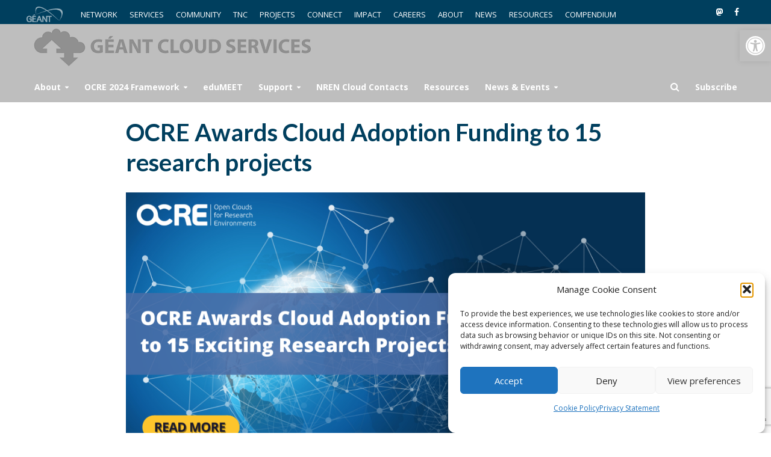

--- FILE ---
content_type: text/html; charset=UTF-8
request_url: https://clouds.geant.org/news/ocre-awards-cloud-adoption-funding-to-15-exciting-research-projects/attachment/ocre-awards-cloud-adoption-funding-to-15-research-projects/
body_size: 22118
content:
<!DOCTYPE html>
<html dir="ltr" >
<head>
<meta charset="UTF-8">
<meta name="viewport" content="width=device-width,initial-scale=1.0">
<link rel="pingback" href="https://clouds.geant.org/xmlrpc.php">
<link rel="profile" href="https://gmpg.org/xfn/11" />
<title>OCRE Awards Cloud Adoption Funding to 15 research projects - GÉANT Cloud Services</title>
	<style>img:is([sizes="auto" i], [sizes^="auto," i]) { contain-intrinsic-size: 3000px 1500px }</style>
	
		<!-- All in One SEO 4.9.3 - aioseo.com -->
	<meta name="robots" content="max-image-preview:large" />
	<meta name="author" content="Leonardo Marino"/>
	<link rel="canonical" href="https://clouds.geant.org/news/ocre-awards-cloud-adoption-funding-to-15-exciting-research-projects/attachment/ocre-awards-cloud-adoption-funding-to-15-research-projects/" />
	<meta name="generator" content="All in One SEO (AIOSEO) 4.9.3" />
		<meta property="og:locale" content="en_US" />
		<meta property="og:site_name" content="GÉANT Cloud Services - Connecting Research and Education to the Cloud" />
		<meta property="og:type" content="article" />
		<meta property="og:title" content="OCRE Awards Cloud Adoption Funding to 15 research projects - GÉANT Cloud Services" />
		<meta property="og:url" content="https://clouds.geant.org/news/ocre-awards-cloud-adoption-funding-to-15-exciting-research-projects/attachment/ocre-awards-cloud-adoption-funding-to-15-research-projects/" />
		<meta property="article:published_time" content="2022-09-27T09:30:52+00:00" />
		<meta property="article:modified_time" content="2022-09-27T09:31:31+00:00" />
		<meta property="article:publisher" content="https://www.facebook.com/GEANTcommunity/" />
		<meta name="twitter:card" content="summary_large_image" />
		<meta name="twitter:site" content="@geantnews" />
		<meta name="twitter:title" content="OCRE Awards Cloud Adoption Funding to 15 research projects - GÉANT Cloud Services" />
		<meta name="twitter:creator" content="@geantnews" />
		<script type="application/ld+json" class="aioseo-schema">
			{"@context":"https:\/\/schema.org","@graph":[{"@type":"BreadcrumbList","@id":"https:\/\/clouds.geant.org\/news\/ocre-awards-cloud-adoption-funding-to-15-exciting-research-projects\/attachment\/ocre-awards-cloud-adoption-funding-to-15-research-projects\/#breadcrumblist","itemListElement":[{"@type":"ListItem","@id":"https:\/\/clouds.geant.org#listItem","position":1,"name":"Home","item":"https:\/\/clouds.geant.org","nextItem":{"@type":"ListItem","@id":"https:\/\/clouds.geant.org\/news\/ocre-awards-cloud-adoption-funding-to-15-exciting-research-projects\/attachment\/ocre-awards-cloud-adoption-funding-to-15-research-projects\/#listItem","name":"OCRE Awards Cloud Adoption Funding to 15 research projects"}},{"@type":"ListItem","@id":"https:\/\/clouds.geant.org\/news\/ocre-awards-cloud-adoption-funding-to-15-exciting-research-projects\/attachment\/ocre-awards-cloud-adoption-funding-to-15-research-projects\/#listItem","position":2,"name":"OCRE Awards Cloud Adoption Funding to 15 research projects","previousItem":{"@type":"ListItem","@id":"https:\/\/clouds.geant.org#listItem","name":"Home"}}]},{"@type":"ItemPage","@id":"https:\/\/clouds.geant.org\/news\/ocre-awards-cloud-adoption-funding-to-15-exciting-research-projects\/attachment\/ocre-awards-cloud-adoption-funding-to-15-research-projects\/#itempage","url":"https:\/\/clouds.geant.org\/news\/ocre-awards-cloud-adoption-funding-to-15-exciting-research-projects\/attachment\/ocre-awards-cloud-adoption-funding-to-15-research-projects\/","name":"OCRE Awards Cloud Adoption Funding to 15 research projects - G\u00c9ANT Cloud Services","inLanguage":"en-US","isPartOf":{"@id":"https:\/\/clouds.geant.org\/#website"},"breadcrumb":{"@id":"https:\/\/clouds.geant.org\/news\/ocre-awards-cloud-adoption-funding-to-15-exciting-research-projects\/attachment\/ocre-awards-cloud-adoption-funding-to-15-research-projects\/#breadcrumblist"},"author":{"@id":"https:\/\/clouds.geant.org\/author\/leonardo-marinogeant-org\/#author"},"creator":{"@id":"https:\/\/clouds.geant.org\/author\/leonardo-marinogeant-org\/#author"},"datePublished":"2022-09-27T09:30:52+00:00","dateModified":"2022-09-27T09:31:31+00:00"},{"@type":"Organization","@id":"https:\/\/clouds.geant.org\/#organization","name":"G\u00c9ANT","description":"Connecting Research and Education to the Cloud","url":"https:\/\/clouds.geant.org\/","telephone":"+31205304488","logo":{"@type":"ImageObject","url":"https:\/\/clouds.geant.org\/wp-content\/uploads\/2022\/02\/GEANT_logo_lo_res.jpg","@id":"https:\/\/clouds.geant.org\/news\/ocre-awards-cloud-adoption-funding-to-15-exciting-research-projects\/attachment\/ocre-awards-cloud-adoption-funding-to-15-research-projects\/#organizationLogo","width":700,"height":324},"image":{"@id":"https:\/\/clouds.geant.org\/news\/ocre-awards-cloud-adoption-funding-to-15-exciting-research-projects\/attachment\/ocre-awards-cloud-adoption-funding-to-15-research-projects\/#organizationLogo"},"sameAs":["https:\/\/www.facebook.com\/GEANTcommunity\/","https:\/\/twitter.com\/geantnews","https:\/\/www.instagram.com\/geant_community","https:\/\/www.youtube.com\/user\/GEANTtv","https:\/\/www.linkedin.com\/company\/geantnetworks","https:\/\/soundcloud.com\/geant-sounds","https:\/\/en.wikipedia.org\/wiki\/G\u00c9ANT"]},{"@type":"Person","@id":"https:\/\/clouds.geant.org\/author\/leonardo-marinogeant-org\/#author","url":"https:\/\/clouds.geant.org\/author\/leonardo-marinogeant-org\/","name":"Leonardo Marino","image":{"@type":"ImageObject","@id":"https:\/\/clouds.geant.org\/news\/ocre-awards-cloud-adoption-funding-to-15-exciting-research-projects\/attachment\/ocre-awards-cloud-adoption-funding-to-15-research-projects\/#authorImage","url":"https:\/\/secure.gravatar.com\/avatar\/76d042db936b1216247effb87d707e3f3e87d7a355fbb5db19de41327991a480?s=96&d=mm&r=g","width":96,"height":96,"caption":"Leonardo Marino"}},{"@type":"WebSite","@id":"https:\/\/clouds.geant.org\/#website","url":"https:\/\/clouds.geant.org\/","name":"G\u00c9ANT Cloud Services","description":"Connecting Research and Education to the Cloud","inLanguage":"en-US","publisher":{"@id":"https:\/\/clouds.geant.org\/#organization"}}]}
		</script>
		<!-- All in One SEO -->


<!-- Google Tag Manager for WordPress by gtm4wp.com -->
<script data-cfasync="false" data-pagespeed-no-defer>
	var gtm4wp_datalayer_name = "dataLayer";
	var dataLayer = dataLayer || [];
</script>
<!-- End Google Tag Manager for WordPress by gtm4wp.com --><link rel='dns-prefetch' href='//apis.google.com' />
<link rel='dns-prefetch' href='//netdna.bootstrapcdn.com' />
<link rel='dns-prefetch' href='//fonts.googleapis.com' />
<link rel="alternate" type="application/rss+xml" title="GÉANT Cloud Services &raquo; Feed" href="https://clouds.geant.org/feed/" />
<link rel="alternate" type="application/rss+xml" title="GÉANT Cloud Services &raquo; Comments Feed" href="https://clouds.geant.org/comments/feed/" />
<script type="text/javascript">
/* <![CDATA[ */
window._wpemojiSettings = {"baseUrl":"https:\/\/s.w.org\/images\/core\/emoji\/16.0.1\/72x72\/","ext":".png","svgUrl":"https:\/\/s.w.org\/images\/core\/emoji\/16.0.1\/svg\/","svgExt":".svg","source":{"concatemoji":"https:\/\/clouds.geant.org\/wp-includes\/js\/wp-emoji-release.min.js?ver=6.8.3"}};
/*! This file is auto-generated */
!function(s,n){var o,i,e;function c(e){try{var t={supportTests:e,timestamp:(new Date).valueOf()};sessionStorage.setItem(o,JSON.stringify(t))}catch(e){}}function p(e,t,n){e.clearRect(0,0,e.canvas.width,e.canvas.height),e.fillText(t,0,0);var t=new Uint32Array(e.getImageData(0,0,e.canvas.width,e.canvas.height).data),a=(e.clearRect(0,0,e.canvas.width,e.canvas.height),e.fillText(n,0,0),new Uint32Array(e.getImageData(0,0,e.canvas.width,e.canvas.height).data));return t.every(function(e,t){return e===a[t]})}function u(e,t){e.clearRect(0,0,e.canvas.width,e.canvas.height),e.fillText(t,0,0);for(var n=e.getImageData(16,16,1,1),a=0;a<n.data.length;a++)if(0!==n.data[a])return!1;return!0}function f(e,t,n,a){switch(t){case"flag":return n(e,"\ud83c\udff3\ufe0f\u200d\u26a7\ufe0f","\ud83c\udff3\ufe0f\u200b\u26a7\ufe0f")?!1:!n(e,"\ud83c\udde8\ud83c\uddf6","\ud83c\udde8\u200b\ud83c\uddf6")&&!n(e,"\ud83c\udff4\udb40\udc67\udb40\udc62\udb40\udc65\udb40\udc6e\udb40\udc67\udb40\udc7f","\ud83c\udff4\u200b\udb40\udc67\u200b\udb40\udc62\u200b\udb40\udc65\u200b\udb40\udc6e\u200b\udb40\udc67\u200b\udb40\udc7f");case"emoji":return!a(e,"\ud83e\udedf")}return!1}function g(e,t,n,a){var r="undefined"!=typeof WorkerGlobalScope&&self instanceof WorkerGlobalScope?new OffscreenCanvas(300,150):s.createElement("canvas"),o=r.getContext("2d",{willReadFrequently:!0}),i=(o.textBaseline="top",o.font="600 32px Arial",{});return e.forEach(function(e){i[e]=t(o,e,n,a)}),i}function t(e){var t=s.createElement("script");t.src=e,t.defer=!0,s.head.appendChild(t)}"undefined"!=typeof Promise&&(o="wpEmojiSettingsSupports",i=["flag","emoji"],n.supports={everything:!0,everythingExceptFlag:!0},e=new Promise(function(e){s.addEventListener("DOMContentLoaded",e,{once:!0})}),new Promise(function(t){var n=function(){try{var e=JSON.parse(sessionStorage.getItem(o));if("object"==typeof e&&"number"==typeof e.timestamp&&(new Date).valueOf()<e.timestamp+604800&&"object"==typeof e.supportTests)return e.supportTests}catch(e){}return null}();if(!n){if("undefined"!=typeof Worker&&"undefined"!=typeof OffscreenCanvas&&"undefined"!=typeof URL&&URL.createObjectURL&&"undefined"!=typeof Blob)try{var e="postMessage("+g.toString()+"("+[JSON.stringify(i),f.toString(),p.toString(),u.toString()].join(",")+"));",a=new Blob([e],{type:"text/javascript"}),r=new Worker(URL.createObjectURL(a),{name:"wpTestEmojiSupports"});return void(r.onmessage=function(e){c(n=e.data),r.terminate(),t(n)})}catch(e){}c(n=g(i,f,p,u))}t(n)}).then(function(e){for(var t in e)n.supports[t]=e[t],n.supports.everything=n.supports.everything&&n.supports[t],"flag"!==t&&(n.supports.everythingExceptFlag=n.supports.everythingExceptFlag&&n.supports[t]);n.supports.everythingExceptFlag=n.supports.everythingExceptFlag&&!n.supports.flag,n.DOMReady=!1,n.readyCallback=function(){n.DOMReady=!0}}).then(function(){return e}).then(function(){var e;n.supports.everything||(n.readyCallback(),(e=n.source||{}).concatemoji?t(e.concatemoji):e.wpemoji&&e.twemoji&&(t(e.twemoji),t(e.wpemoji)))}))}((window,document),window._wpemojiSettings);
/* ]]> */
</script>
<link rel='stylesheet' id='ytwd_frontend_main-css-css' href='https://clouds.geant.org/wp-content/plugins/wd-youtube/css/frontend_main.css?ver=1.0.33' type='text/css' media='all' />
<link rel='stylesheet' id='ytwd_bootstrap-css-css' href='https://clouds.geant.org/wp-content/plugins/wd-youtube/css/bootstrap.css?ver=1.0.33' type='text/css' media='all' />
<link rel='stylesheet' id='ytwd_font-css-css' href='https://clouds.geant.org/wp-content/plugins/wd-youtube/css/font-awesome/font-awesome.css?ver=6.8.3' type='text/css' media='all' />
<style id='wp-emoji-styles-inline-css' type='text/css'>

	img.wp-smiley, img.emoji {
		display: inline !important;
		border: none !important;
		box-shadow: none !important;
		height: 1em !important;
		width: 1em !important;
		margin: 0 0.07em !important;
		vertical-align: -0.1em !important;
		background: none !important;
		padding: 0 !important;
	}
</style>
<link rel='stylesheet' id='aioseo/css/src/vue/standalone/blocks/table-of-contents/global.scss-css' href='https://clouds.geant.org/wp-content/plugins/all-in-one-seo-pack/dist/Lite/assets/css/table-of-contents/global.e90f6d47.css?ver=4.9.3' type='text/css' media='all' />
<link rel='stylesheet' id='contact-form-7-css' href='https://clouds.geant.org/wp-content/plugins/contact-form-7/includes/css/styles.css?ver=6.1.4' type='text/css' media='all' />
<link rel='stylesheet' id='mks_shortcodes_simple_line_icons-css' href='https://clouds.geant.org/wp-content/plugins/meks-flexible-shortcodes/css/simple-line/simple-line-icons.css?ver=1.3.8' type='text/css' media='screen' />
<link rel='stylesheet' id='mks_shortcodes_css-css' href='https://clouds.geant.org/wp-content/plugins/meks-flexible-shortcodes/css/style.css?ver=1.3.8' type='text/css' media='screen' />
<link rel='stylesheet' id='font-awesome-css' href='//netdna.bootstrapcdn.com/font-awesome/4.1.0/css/font-awesome.min.css?ver=4.1.0' type='text/css' media='all' />
<link rel='stylesheet' id='owl-carousel-css' href='https://clouds.geant.org/wp-content/plugins/templatesnext-toolkit/css/owl.carousel.css?ver=2.2.1' type='text/css' media='all' />
<link rel='stylesheet' id='owl-carousel-transitions-css' href='https://clouds.geant.org/wp-content/plugins/templatesnext-toolkit/css/owl.transitions.css?ver=1.3.2' type='text/css' media='all' />
<link rel='stylesheet' id='colorbox-css' href='https://clouds.geant.org/wp-content/plugins/templatesnext-toolkit/css/colorbox.css?ver=1.5.14' type='text/css' media='all' />
<link rel='stylesheet' id='animate-css' href='https://clouds.geant.org/wp-content/plugins/templatesnext-toolkit/css/animate.css?ver=3.5.1' type='text/css' media='all' />
<link rel='stylesheet' id='tx-style-css' href='https://clouds.geant.org/wp-content/plugins/templatesnext-toolkit/css/tx-style.css?ver=1.01' type='text/css' media='all' />
<link rel='stylesheet' id='usp_style-css' href='https://clouds.geant.org/wp-content/plugins/user-submitted-posts/resources/usp.css?ver=20260113' type='text/css' media='all' />
<link rel='stylesheet' id='rss-retriever-css' href='https://clouds.geant.org/wp-content/plugins/wp-rss-retriever/inc/css/rss-retriever.css?ver=1.6.10' type='text/css' media='all' />
<link rel='stylesheet' id='cmplz-general-css' href='https://clouds.geant.org/wp-content/plugins/complianz-gdpr/assets/css/cookieblocker.min.css?ver=1763545485' type='text/css' media='all' />
<link rel='stylesheet' id='pojo-a11y-css' href='https://clouds.geant.org/wp-content/plugins/pojo-accessibility/modules/legacy/assets/css/style.min.css?ver=1.0.0' type='text/css' media='all' />
<link rel='stylesheet' id='herald-fonts-css' href='https://fonts.googleapis.com/css?family=Open+Sans%3A400%2C700%7CLato%3A400%2C700&#038;subset=latin&#038;ver=2.6.2' type='text/css' media='all' />
<link rel='stylesheet' id='herald-main-css' href='https://clouds.geant.org/wp-content/themes/herald/assets/css/min.css?ver=2.6.2' type='text/css' media='all' />
<style id='herald-main-inline-css' type='text/css'>
h1, .h1, .herald-no-sid .herald-posts .h2{ font-size: 4.0rem; }h2, .h2, .herald-no-sid .herald-posts .h3{ font-size: 3.3rem; }h3, .h3, .herald-no-sid .herald-posts .h4 { font-size: 2.4rem; }h4, .h4, .herald-no-sid .herald-posts .h5 { font-size: 2.0rem; }h5, .h5, .herald-no-sid .herald-posts .h6 { font-size: 1.9rem; }h6, .h6, .herald-no-sid .herald-posts .h7 { font-size: 1.6rem; }.h7 {font-size: 1.4rem;}.herald-entry-content, .herald-sidebar{font-size: 1.6rem;}.entry-content .entry-headline{font-size: 1.9rem;}body{font-size: 1.6rem;}.widget{font-size: 1.5rem;}.herald-menu{font-size: 1.4rem;}.herald-mod-title .herald-mod-h, .herald-sidebar .widget-title{font-size: 1.6rem;}.entry-meta .meta-item, .entry-meta a, .entry-meta span{font-size: 1.4rem;}.entry-meta.meta-small .meta-item, .entry-meta.meta-small a, .entry-meta.meta-small span{font-size: 1.3rem;}.herald-site-header .header-top,.header-top .herald-in-popup,.header-top .herald-menu ul {background: #003f5e;color: #ffffff;}.header-top a {color: #ffffff;}.header-top a:hover,.header-top .herald-menu li:hover > a{color: #3a6b82;}.header-top .herald-menu-popup:hover > span,.header-top .herald-menu-popup-search span:hover,.header-top .herald-menu-popup-search.herald-search-active{color: #3a6b82;}#wp-calendar tbody td a{background: #003f5e;color:#FFF;}.header-top .herald-login #loginform label,.header-top .herald-login p,.header-top a.btn-logout {color: #3a6b82;}.header-top .herald-login #loginform input {color: #003f5e;}.header-top .herald-login .herald-registration-link:after {background: rgba(58,107,130,0.25);}.header-top .herald-login #loginform input[type=submit],.header-top .herald-in-popup .btn-logout {background-color: #3a6b82;color: #003f5e;}.header-top a.btn-logout:hover{color: #003f5e;}.header-middle{background-color: #bebebe;color: #ffffff;}.header-middle a{color: #ffffff;}.header-middle.herald-header-wraper,.header-middle .col-lg-12{height: 80px;}.header-middle .site-title img{max-height: 80px;}.header-middle .sub-menu{background-color: #ffffff;}.header-middle .sub-menu a,.header-middle .herald-search-submit:hover,.header-middle li.herald-mega-menu .col-lg-3 a:hover,.header-middle li.herald-mega-menu .col-lg-3 a:hover:after{color: #111111;}.header-middle .herald-menu li:hover > a,.header-middle .herald-menu-popup-search:hover > span,.header-middle .herald-cart-icon:hover > a{color: #111111;background-color: #ffffff;}.header-middle .current-menu-parent a,.header-middle .current-menu-ancestor a,.header-middle .current_page_item > a,.header-middle .current-menu-item > a{background-color: rgba(255,255,255,0.2); }.header-middle .sub-menu > li > a,.header-middle .herald-search-submit,.header-middle li.herald-mega-menu .col-lg-3 a{color: rgba(17,17,17,0.7); }.header-middle .sub-menu > li:hover > a{color: #111111; }.header-middle .herald-in-popup{background-color: #ffffff;}.header-middle .herald-menu-popup a{color: #111111;}.header-middle .herald-in-popup{background-color: #ffffff;}.header-middle .herald-search-input{color: #111111;}.header-middle .herald-menu-popup a{color: #111111;}.header-middle .herald-menu-popup > span,.header-middle .herald-search-active > span{color: #ffffff;}.header-middle .herald-menu-popup:hover > span,.header-middle .herald-search-active > span{background-color: #ffffff;color: #111111;}.header-middle .herald-login #loginform label,.header-middle .herald-login #loginform input,.header-middle .herald-login p,.header-middle a.btn-logout,.header-middle .herald-login .herald-registration-link:hover,.header-middle .herald-login .herald-lost-password-link:hover {color: #111111;}.header-middle .herald-login .herald-registration-link:after {background: rgba(17,17,17,0.15);}.header-middle .herald-login a,.header-middle .herald-username a {color: #111111;}.header-middle .herald-login a:hover,.header-middle .herald-login .herald-registration-link,.header-middle .herald-login .herald-lost-password-link {color: #bebebe;}.header-middle .herald-login #loginform input[type=submit],.header-middle .herald-in-popup .btn-logout {background-color: #bebebe;color: #ffffff;}.header-middle a.btn-logout:hover{color: #ffffff;}.header-bottom{background: #bebebe;color: #ffffff;}.header-bottom a,.header-bottom .herald-site-header .herald-search-submit{color: #ffffff;}.header-bottom a:hover{color: #909090;}.header-bottom a:hover,.header-bottom .herald-menu li:hover > a,.header-bottom li.herald-mega-menu .col-lg-3 a:hover:after{color: #909090;}.header-bottom .herald-menu li:hover > a,.header-bottom .herald-menu-popup-search:hover > span,.header-bottom .herald-cart-icon:hover > a {color: #909090;background-color: #ffffff;}.header-bottom .current-menu-parent a,.header-bottom .current-menu-ancestor a,.header-bottom .current_page_item > a,.header-bottom .current-menu-item > a {background-color: rgba(255,255,255,0.2); }.header-bottom .sub-menu{background-color: #ffffff;}.header-bottom .herald-menu li.herald-mega-menu .col-lg-3 a,.header-bottom .sub-menu > li > a,.header-bottom .herald-search-submit{color: rgba(144,144,144,0.7); }.header-bottom .herald-menu li.herald-mega-menu .col-lg-3 a:hover,.header-bottom .sub-menu > li:hover > a{color: #909090; }.header-bottom .sub-menu > li > a,.header-bottom .herald-search-submit{color: rgba(144,144,144,0.7); }.header-bottom .sub-menu > li:hover > a{color: #909090; }.header-bottom .herald-in-popup {background-color: #ffffff;}.header-bottom .herald-menu-popup a {color: #909090;}.header-bottom .herald-in-popup,.header-bottom .herald-search-input {background-color: #ffffff;}.header-bottom .herald-menu-popup a,.header-bottom .herald-search-input{color: #909090;}.header-bottom .herald-menu-popup > span,.header-bottom .herald-search-active > span{color: #ffffff;}.header-bottom .herald-menu-popup:hover > span,.header-bottom .herald-search-active > span{background-color: #ffffff;color: #909090;}.header-bottom .herald-login #loginform label,.header-bottom .herald-login #loginform input,.header-bottom .herald-login p,.header-bottom a.btn-logout,.header-bottom .herald-login .herald-registration-link:hover,.header-bottom .herald-login .herald-lost-password-link:hover,.herald-responsive-header .herald-login #loginform label,.herald-responsive-header .herald-login #loginform input,.herald-responsive-header .herald-login p,.herald-responsive-header a.btn-logout,.herald-responsive-header .herald-login .herald-registration-link:hover,.herald-responsive-header .herald-login .herald-lost-password-link:hover {color: #909090;}.header-bottom .herald-login .herald-registration-link:after,.herald-responsive-header .herald-login .herald-registration-link:after {background: rgba(144,144,144,0.15);}.header-bottom .herald-login a,.herald-responsive-header .herald-login a {color: #909090;}.header-bottom .herald-login a:hover,.header-bottom .herald-login .herald-registration-link,.header-bottom .herald-login .herald-lost-password-link,.herald-responsive-header .herald-login a:hover,.herald-responsive-header .herald-login .herald-registration-link,.herald-responsive-header .herald-login .herald-lost-password-link {color: #bebebe;}.header-bottom .herald-login #loginform input[type=submit],.herald-responsive-header .herald-login #loginform input[type=submit],.header-bottom .herald-in-popup .btn-logout,.herald-responsive-header .herald-in-popup .btn-logout {background-color: #bebebe;color: #ffffff;}.header-bottom a.btn-logout:hover,.herald-responsive-header a.btn-logout:hover {color: #ffffff;}.herald-header-sticky{background: #bebebe;color: #ffffff;}.herald-header-sticky a{color: #ffffff;}.herald-header-sticky .herald-menu li:hover > a{color: #444444;background-color: #ffffff;}.herald-header-sticky .sub-menu{background-color: #ffffff;}.herald-header-sticky .sub-menu a{color: #444444;}.herald-header-sticky .sub-menu > li:hover > a{color: #bebebe;}.herald-header-sticky .herald-in-popup,.herald-header-sticky .herald-search-input {background-color: #ffffff;}.herald-header-sticky .herald-menu-popup a{color: #444444;}.herald-header-sticky .herald-menu-popup > span,.herald-header-sticky .herald-search-active > span{color: #ffffff;}.herald-header-sticky .herald-menu-popup:hover > span,.herald-header-sticky .herald-search-active > span{background-color: #ffffff;color: #444444;}.herald-header-sticky .herald-search-input,.herald-header-sticky .herald-search-submit{color: #444444;}.herald-header-sticky .herald-menu li:hover > a,.herald-header-sticky .herald-menu-popup-search:hover > span,.herald-header-sticky .herald-cart-icon:hover a {color: #444444;background-color: #ffffff;}.herald-header-sticky .herald-login #loginform label,.herald-header-sticky .herald-login #loginform input,.herald-header-sticky .herald-login p,.herald-header-sticky a.btn-logout,.herald-header-sticky .herald-login .herald-registration-link:hover,.herald-header-sticky .herald-login .herald-lost-password-link:hover {color: #444444;}.herald-header-sticky .herald-login .herald-registration-link:after {background: rgba(68,68,68,0.15);}.herald-header-sticky .herald-login a {color: #444444;}.herald-header-sticky .herald-login a:hover,.herald-header-sticky .herald-login .herald-registration-link,.herald-header-sticky .herald-login .herald-lost-password-link {color: #bebebe;}.herald-header-sticky .herald-login #loginform input[type=submit],.herald-header-sticky .herald-in-popup .btn-logout {background-color: #bebebe;color: #ffffff;}.herald-header-sticky a.btn-logout:hover{color: #ffffff;}.header-trending{background: #eeeeee;color: #666666;}.header-trending a{color: #666666;}.header-trending a:hover{color: #111111;}.header-bottom{ border-top: 1px solid rgba(255,255,255,0.15);}body { background-color: #ffffff;color: #444444;font-family: 'Open Sans';font-weight: 400;}.herald-site-content{background-color:#ffffff;}h1, h2, h3, h4, h5, h6,.h1, .h2, .h3, .h4, .h5, .h6, .h7,.wp-block-cover .wp-block-cover-image-text, .wp-block-cover .wp-block-cover-text, .wp-block-cover h2, .wp-block-cover-image .wp-block-cover-image-text, .wp-block-cover-image .wp-block-cover-text, .wp-block-cover-image h2{font-family: 'Lato';font-weight: 700;}.header-middle .herald-menu,.header-bottom .herald-menu,.herald-header-sticky .herald-menu,.herald-mobile-nav{font-family: 'Open Sans';font-weight: 700;}.herald-menu li.herald-mega-menu .herald-ovrld .meta-category a{font-family: 'Open Sans';font-weight: 400;}.herald-entry-content blockquote p{color: #003f5e;}pre {background: rgba(68,68,68,0.06);border: 1px solid rgba(68,68,68,0.2);}thead {background: rgba(68,68,68,0.06);}a,.entry-title a:hover,.herald-menu .sub-menu li .meta-category a{color: #003f5e;}.entry-meta-wrapper .entry-meta span:before,.entry-meta-wrapper .entry-meta a:before,.entry-meta-wrapper .entry-meta .meta-item:before,.entry-meta-wrapper .entry-meta div,li.herald-mega-menu .sub-menu .entry-title a,.entry-meta-wrapper .herald-author-twitter{color: #444444;}.herald-mod-title h1,.herald-mod-title h2,.herald-mod-title h4{color: #ffffff;}.herald-mod-head:after,.herald-mod-title .herald-color,.widget-title:after,.widget-title span{color: #ffffff;background-color: #003f5e;}.herald-mod-title .herald-color a{color: #ffffff;}.herald-ovrld .meta-category a,.herald-fa-wrapper .meta-category a{background-color: #003f5e;}.meta-tags a,.widget_tag_cloud a,.herald-share-meta:after,.wp-block-tag-cloud a{background: rgba(0,63,94,0.1);}h1, h2, h3, h4, h5, h6,.entry-title a {color: #003f5e;}.herald-pagination .page-numbers,.herald-mod-subnav a,.herald-mod-actions a,.herald-slider-controls div,.meta-tags a,.widget.widget_tag_cloud a,.herald-sidebar .mks_autor_link_wrap a,.herald-sidebar .meks-instagram-follow-link a,.mks_themeforest_widget .mks_read_more a,.herald-read-more,.wp-block-tag-cloud a{color: #444444;}.widget.widget_tag_cloud a:hover,.entry-content .meta-tags a:hover,.wp-block-tag-cloud a:hover{background-color: #003f5e;color: #FFF;}.herald-pagination .prev.page-numbers,.herald-pagination .next.page-numbers,.herald-pagination .prev.page-numbers:hover,.herald-pagination .next.page-numbers:hover,.herald-pagination .page-numbers.current,.herald-pagination .page-numbers.current:hover,.herald-next a,.herald-pagination .herald-next a:hover,.herald-prev a,.herald-pagination .herald-prev a:hover,.herald-load-more a,.herald-load-more a:hover,.entry-content .herald-search-submit,.herald-mod-desc .herald-search-submit,.wpcf7-submit,body div.wpforms-container-full .wpforms-form input[type=submit], body div.wpforms-container-full .wpforms-form button[type=submit], body div.wpforms-container-full .wpforms-form .wpforms-page-button {background-color:#003f5e;color: #FFF;}.herald-pagination .page-numbers:hover{background-color: rgba(68,68,68,0.1);}.widget a,.recentcomments a,.widget a:hover,.herald-sticky-next a:hover,.herald-sticky-prev a:hover,.herald-mod-subnav a:hover,.herald-mod-actions a:hover,.herald-slider-controls div:hover,.meta-tags a:hover,.widget_tag_cloud a:hover,.mks_autor_link_wrap a:hover,.meks-instagram-follow-link a:hover,.mks_themeforest_widget .mks_read_more a:hover,.herald-read-more:hover,.widget .entry-title a:hover,li.herald-mega-menu .sub-menu .entry-title a:hover,.entry-meta-wrapper .meta-item:hover a,.entry-meta-wrapper .meta-item:hover a:before,.entry-meta-wrapper .herald-share:hover > span,.entry-meta-wrapper .herald-author-name:hover,.entry-meta-wrapper .herald-author-twitter:hover,.entry-meta-wrapper .herald-author-twitter:hover:before{color:#003f5e;}.widget ul li a,.widget .entry-title a,.herald-author-name,.entry-meta-wrapper .meta-item,.entry-meta-wrapper .meta-item span,.entry-meta-wrapper .meta-item a,.herald-mod-actions a{color: #444444;}.widget li:before{background: rgba(68,68,68,0.3);}.widget_categories .count{background: #003f5e;color: #FFF;}input[type="submit"],button[type="submit"],body div.wpforms-container-full .wpforms-form input[type=submit]:hover, body div.wpforms-container-full .wpforms-form button[type=submit]:hover, body div.wpforms-container-full .wpforms-form .wpforms-page-button:hover,.spinner > div{background-color: #003f5e;}.herald-mod-actions a:hover,.comment-body .edit-link a,.herald-breadcrumbs a:hover{color:#003f5e;}.herald-header-wraper .herald-soc-nav a:hover,.meta-tags span,li.herald-mega-menu .herald-ovrld .entry-title a,li.herald-mega-menu .herald-ovrld .entry-title a:hover,.herald-ovrld .entry-meta .herald-reviews i:before{color: #FFF;}.entry-meta .meta-item, .entry-meta span, .entry-meta a,.meta-category span,.post-date,.recentcomments,.rss-date,.comment-metadata a,.entry-meta a:hover,.herald-menu li.herald-mega-menu .col-lg-3 a:after,.herald-breadcrumbs,.herald-breadcrumbs a,.entry-meta .herald-reviews i:before{color: #999999;}.herald-lay-a .herald-lay-over{background: #ffffff;}.herald-pagination a:hover,input[type="submit"]:hover,button[type="submit"]:hover,.entry-content .herald-search-submit:hover,.wpcf7-submit:hover,.herald-fa-wrapper .meta-category a:hover,.herald-ovrld .meta-category a:hover,.herald-mod-desc .herald-search-submit:hover,.herald-single-sticky .herald-share .meks_ess a:hover,body div.wpforms-container-full .wpforms-form input[type=submit]:hover, body div.wpforms-container-full .wpforms-form button[type=submit]:hover, body div.wpforms-container-full .wpforms-form .wpforms-page-button:hover{cursor: pointer;text-decoration: none;background-image: -moz-linear-gradient(left,rgba(0,0,0,0.1) 0%,rgba(0,0,0,0.1) 100%);background-image: -webkit-gradient(linear,left top,right top,color-stop(0%,rgba(0,0,0,0.1)),color-stop(100%,rgba(0,0,0,0.1)));background-image: -webkit-linear-gradient(left,rgba(0,0,0,0.1) 0%,rgba(0,0,0,0.1) 100%);background-image: -o-linear-gradient(left,rgba(0,0,0,0.1) 0%,rgba(0,0,0,0.1) 100%);background-image: -ms-linear-gradient(left,rgba(0,0,0,0.1) 0%,rgba(0,0,0,0.1) 100%);background-image: linear-gradient(to right,rgba(0,0,0,0.1) 0%,rgba(0,0,0,0.1) 100%);}.herald-sticky-next a,.herald-sticky-prev a{color: #444444;}.herald-sticky-prev a:before,.herald-sticky-next a:before,.herald-comment-action,.meta-tags span,.herald-entry-content .herald-link-pages a{background: #444444;}.herald-sticky-prev a:hover:before,.herald-sticky-next a:hover:before,.herald-comment-action:hover,div.mejs-controls .mejs-time-rail .mejs-time-current,.herald-entry-content .herald-link-pages a:hover{background: #003f5e;} .herald-site-footer{background: #003f5e;color: #dddddd;}.herald-site-footer .widget-title span{color: #dddddd;background: transparent;}.herald-site-footer .widget-title:before{background:#dddddd;}.herald-site-footer .widget-title:after,.herald-site-footer .widget_tag_cloud a{background: rgba(221,221,221,0.1);}.herald-site-footer .widget li:before{background: rgba(221,221,221,0.3);}.herald-site-footer a,.herald-site-footer .widget a:hover,.herald-site-footer .widget .meta-category a,.herald-site-footer .herald-slider-controls .owl-prev:hover,.herald-site-footer .herald-slider-controls .owl-next:hover,.herald-site-footer .herald-slider-controls .herald-mod-actions:hover{color: #0288d1;}.herald-site-footer .widget a,.herald-site-footer .mks_author_widget h3{color: #dddddd;}.herald-site-footer .entry-meta .meta-item, .herald-site-footer .entry-meta span, .herald-site-footer .entry-meta a, .herald-site-footer .meta-category span, .herald-site-footer .post-date, .herald-site-footer .recentcomments, .herald-site-footer .rss-date, .herald-site-footer .comment-metadata a{color: #aaaaaa;}.herald-site-footer .mks_author_widget .mks_autor_link_wrap a, .herald-site-footer.mks_read_more a, .herald-site-footer .herald-read-more,.herald-site-footer .herald-slider-controls .owl-prev, .herald-site-footer .herald-slider-controls .owl-next, .herald-site-footer .herald-mod-wrap .herald-mod-actions a{border-color: rgba(221,221,221,0.2);}.herald-site-footer .mks_author_widget .mks_autor_link_wrap a:hover, .herald-site-footer.mks_read_more a:hover, .herald-site-footer .herald-read-more:hover,.herald-site-footer .herald-slider-controls .owl-prev:hover, .herald-site-footer .herald-slider-controls .owl-next:hover, .herald-site-footer .herald-mod-wrap .herald-mod-actions a:hover{border-color: rgba(2,136,209,0.5);}.herald-site-footer .widget_search .herald-search-input{color: #003f5e;}.herald-site-footer .widget_tag_cloud a:hover{background:#0288d1;color:#FFF;}.footer-bottom a{color:#dddddd;}.footer-bottom a:hover,.footer-bottom .herald-copyright a{color:#0288d1;}.footer-bottom .herald-menu li:hover > a{color: #0288d1;}.footer-bottom .sub-menu{background-color: rgba(0,0,0,0.5);} .herald-pagination{border-top: 1px solid rgba(0,63,94,0.1);}.entry-content a:hover,.comment-respond a:hover,.comment-reply-link:hover{border-bottom: 2px solid #003f5e;}.footer-bottom .herald-copyright a:hover{border-bottom: 2px solid #0288d1;}.herald-slider-controls .owl-prev,.herald-slider-controls .owl-next,.herald-mod-wrap .herald-mod-actions a{border: 1px solid rgba(68,68,68,0.2);}.herald-slider-controls .owl-prev:hover,.herald-slider-controls .owl-next:hover,.herald-mod-wrap .herald-mod-actions a:hover,.herald-author .herald-socials-actions .herald-mod-actions a:hover {border-color: rgba(0,63,94,0.5);}#wp-calendar thead th,#wp-calendar tbody td,#wp-calendar tbody td:last-child{border: 1px solid rgba(68,68,68,0.1);}.herald-link-pages{border-bottom: 1px solid rgba(68,68,68,0.1);}.herald-lay-h:after,.herald-site-content .herald-related .herald-lay-h:after,.herald-lay-e:after,.herald-site-content .herald-related .herald-lay-e:after,.herald-lay-j:after,.herald-site-content .herald-related .herald-lay-j:after,.herald-lay-l:after,.herald-site-content .herald-related .herald-lay-l:after {background-color: rgba(68,68,68,0.1);}.wp-block-button__link,.wp-block-search__button{background: #003f5e;}.wp-block-search__button{color: #ffffff;}input[type="text"],input[type="search"],input[type="email"], input[type="url"], input[type="tel"], input[type="number"], input[type="date"], input[type="password"], select, textarea,.herald-single-sticky,td,th,table,.mks_author_widget .mks_autor_link_wrap a,.widget .meks-instagram-follow-link a,.mks_read_more a,.herald-read-more{border-color: rgba(68,68,68,0.2);}.entry-content .herald-search-input,.herald-fake-button,input[type="text"]:focus, input[type="email"]:focus, input[type="url"]:focus, input[type="tel"]:focus, input[type="number"]:focus, input[type="date"]:focus, input[type="password"]:focus, textarea:focus{border-color: rgba(68,68,68,0.3);}.mks_author_widget .mks_autor_link_wrap a:hover,.widget .meks-instagram-follow-link a:hover,.mks_read_more a:hover,.herald-read-more:hover{border-color: rgba(0,63,94,0.5);}.comment-form,.herald-gray-area,.entry-content .herald-search-form,.herald-mod-desc .herald-search-form{background-color: rgba(68,68,68,0.06);border: 1px solid rgba(68,68,68,0.15);}.herald-boxed .herald-breadcrumbs{background-color: rgba(68,68,68,0.06);}.herald-breadcrumbs{border-color: rgba(68,68,68,0.15);}.single .herald-entry-content .herald-da,.archive .herald-posts .herald-da{border-top: 1px solid rgba(68,68,68,0.15);}.archive .herald-posts .herald-da{border-bottom: 1px solid rgba(68,68,68,0.15);}li.comment .comment-body:after{background-color: rgba(68,68,68,0.06);}.herald-pf-invert .entry-title a:hover .herald-format-icon{background: #003f5e;}.herald-responsive-header,.herald-mobile-nav,.herald-responsive-header .herald-menu-popup-search .fa{color: #ffffff;background: #bebebe;}.herald-responsive-header a{color: #ffffff;}.herald-mobile-nav li a{color: #ffffff;}.herald-mobile-nav li a,.herald-mobile-nav .herald-mega-menu.herald-mega-menu-classic>.sub-menu>li>a{border-bottom: 1px solid rgba(255,255,255,0.15);}.herald-mobile-nav{border-right: 1px solid rgba(255,255,255,0.15);}.herald-mobile-nav li a:hover{color: #fff;background-color: #909090;}.herald-menu-toggler{color: #ffffff;border-color: rgba(255,255,255,0.15);}.herald-goto-top{color: #ffffff;background-color: #003f5e;}.herald-goto-top:hover{background-color: #003f5e;}.herald-responsive-header .herald-menu-popup > span,.herald-responsive-header .herald-search-active > span{color: #ffffff;}.herald-responsive-header .herald-menu-popup-search .herald-in-popup{background: #ffffff;}.herald-responsive-header .herald-search-input,.herald-responsive-header .herald-menu-popup-search .herald-search-submit{color: #444444;}.site-title a{text-transform: none;}.site-description{text-transform: none;}.main-navigation{text-transform: uppercase;}.entry-title{text-transform: none;}.meta-category a{text-transform: uppercase;}.herald-mod-title{text-transform: none;}.herald-sidebar .widget-title{text-transform: none;}.herald-site-footer .widget-title{text-transform: none;}.has-small-font-size{ font-size: 1.3rem;}.has-large-font-size{ font-size: 2.2rem;}.has-huge-font-size{ font-size: 2.9rem;}@media(min-width: 1025px){.has-small-font-size{ font-size: 1.3rem;}.has-normal-font-size{ font-size: 1.6rem;}.has-large-font-size{ font-size: 2.2rem;}.has-huge-font-size{ font-size: 2.9rem;}}.has-herald-acc-background-color{ background-color: #003f5e;}.has-herald-acc-color{ color: #003f5e;}.has-herald-meta-background-color{ background-color: #999999;}.has-herald-meta-color{ color: #999999;}.has-herald-txt-background-color{ background-color: #444444;}.has-herald-txt-color{ color: #444444;}.has-herald-bg-background-color{ background-color: #ffffff;}.has-herald-bg-color{ color: #ffffff;}.fa-post-thumbnail:before, .herald-ovrld .herald-post-thumbnail span:before, .herald-ovrld .herald-post-thumbnail a:before,.herald-ovrld:hover .herald-post-thumbnail-single span:before { opacity: 0.0; }.herald-fa-item:hover .fa-post-thumbnail:before, .herald-ovrld:hover .herald-post-thumbnail a:before, .herald-ovrld:hover .herald-post-thumbnail span:before{ opacity: 0.1; }@media only screen and (min-width: 1249px) {.herald-site-header .header-top,.header-middle,.header-bottom,.herald-header-sticky,.header-trending{ display:block !important;}.herald-responsive-header,.herald-mobile-nav{display:none !important;}.herald-mega-menu .sub-menu {display: block;}.header-mobile-da {display: none;}}
</style>
<link rel='stylesheet' id='meks-ads-widget-css' href='https://clouds.geant.org/wp-content/plugins/meks-easy-ads-widget/css/style.css?ver=2.0.9' type='text/css' media='all' />
<link rel='stylesheet' id='meks_instagram-widget-styles-css' href='https://clouds.geant.org/wp-content/plugins/meks-easy-instagram-widget/css/widget.css?ver=6.8.3' type='text/css' media='all' />
<link rel='stylesheet' id='meks-flickr-widget-css' href='https://clouds.geant.org/wp-content/plugins/meks-simple-flickr-widget/css/style.css?ver=1.3' type='text/css' media='all' />
<link rel='stylesheet' id='meks-author-widget-css' href='https://clouds.geant.org/wp-content/plugins/meks-smart-author-widget/css/style.css?ver=1.1.5' type='text/css' media='all' />
<link rel='stylesheet' id='meks-social-widget-css' href='https://clouds.geant.org/wp-content/plugins/meks-smart-social-widget/css/style.css?ver=1.6.5' type='text/css' media='all' />
<link rel='stylesheet' id='meks-themeforest-widget-css' href='https://clouds.geant.org/wp-content/plugins/meks-themeforest-smart-widget/css/style.css?ver=1.6' type='text/css' media='all' />
<link rel='stylesheet' id='style_login_widget-css' href='https://clouds.geant.org/wp-content/plugins/miniorange-oauth-oidc-single-sign-on/resources/css/style_login_widget.css?ver=6.8.3' type='text/css' media='all' />
<link rel='stylesheet' id='meks_ess-main-css' href='https://clouds.geant.org/wp-content/plugins/meks-easy-social-share/assets/css/main.css?ver=1.3' type='text/css' media='all' />
<link rel='stylesheet' id='wp_review-style-css' href='https://clouds.geant.org/wp-content/plugins/wp-review/public/css/wp-review.css?ver=5.3.5' type='text/css' media='all' />
<link rel='stylesheet' id='__EPYT__style-css' href='https://clouds.geant.org/wp-content/plugins/youtube-embed-plus/styles/ytprefs.min.css?ver=14.2.4' type='text/css' media='all' />
<style id='__EPYT__style-inline-css' type='text/css'>

                .epyt-gallery-thumb {
                        width: 50%;
                }
                
</style>
<!--n2css--><!--n2js--><script type="text/javascript" src="https://clouds.geant.org/wp-includes/js/jquery/jquery.min.js?ver=3.7.1" id="jquery-core-js"></script>
<script type="text/javascript" src="https://clouds.geant.org/wp-includes/js/jquery/jquery-migrate.min.js?ver=3.4.1" id="jquery-migrate-js"></script>
<script type="text/javascript" src="https://clouds.geant.org/wp-content/plugins/wd-youtube/js/linkify.js?ver=6.8.3" id="ytwd_linkify-js-js"></script>
<script data-service="google-maps" data-category="marketing" type="text/plain" data-cmplz-src="https://apis.google.com/js/platform.js?ver=6.8.3" id="ytwd_platform-js-js"></script>
<script type="text/javascript" src="https://clouds.geant.org/wp-includes/js/tinymce/tinymce.min.js?ver=49110-20250317" id="wp-tinymce-root-js"></script>
<script type="text/javascript" src="https://clouds.geant.org/wp-includes/js/tinymce/plugins/compat3x/plugin.min.js?ver=49110-20250317" id="wp-tinymce-js"></script>
<script type="text/javascript" src="https://clouds.geant.org/wp-content/plugins/stop-user-enumeration/frontend/js/frontend.js?ver=1.7.7" id="stop-user-enumeration-js" defer="defer" data-wp-strategy="defer"></script>
<script type="text/javascript" src="https://clouds.geant.org/wp-content/plugins/user-submitted-posts/resources/jquery.cookie.js?ver=20260113" id="usp_cookie-js"></script>
<script type="text/javascript" src="https://clouds.geant.org/wp-content/plugins/user-submitted-posts/resources/jquery.parsley.min.js?ver=20260113" id="usp_parsley-js"></script>
<script type="text/javascript" id="usp_core-js-before">
/* <![CDATA[ */
var usp_custom_field = ""; var usp_custom_field_2 = ""; var usp_custom_checkbox = ""; var usp_case_sensitivity = "false"; var usp_min_images = 0; var usp_max_images = 1; var usp_parsley_error = "Incorrect response."; var usp_multiple_cats = 0; var usp_existing_tags = 0; var usp_recaptcha_disp = "hide"; var usp_recaptcha_vers = 2; var usp_recaptcha_key = ""; var challenge_nonce = "df40eb2ad1"; var ajax_url = "https:\/\/clouds.geant.org\/wp-admin\/admin-ajax.php"; 
/* ]]> */
</script>
<script type="text/javascript" src="https://clouds.geant.org/wp-content/plugins/user-submitted-posts/resources/jquery.usp.core.js?ver=20260113" id="usp_core-js"></script>
<script data-service="youtube" data-category="marketing" type="text/plain" id="__ytprefs__-js-extra">
/* <![CDATA[ */
var _EPYT_ = {"ajaxurl":"https:\/\/clouds.geant.org\/wp-admin\/admin-ajax.php","security":"2248428169","gallery_scrolloffset":"20","eppathtoscripts":"https:\/\/clouds.geant.org\/wp-content\/plugins\/youtube-embed-plus\/scripts\/","eppath":"https:\/\/clouds.geant.org\/wp-content\/plugins\/youtube-embed-plus\/","epresponsiveselector":"[\"iframe.__youtube_prefs_widget__\"]","epdovol":"1","version":"14.2.4","evselector":"iframe.__youtube_prefs__[src], iframe[src*=\"youtube.com\/embed\/\"], iframe[src*=\"youtube-nocookie.com\/embed\/\"]","ajax_compat":"","maxres_facade":"eager","ytapi_load":"light","pause_others":"","stopMobileBuffer":"1","facade_mode":"","not_live_on_channel":""};
/* ]]> */
</script>
<script type="text/javascript" src="https://clouds.geant.org/wp-content/plugins/youtube-embed-plus/scripts/ytprefs.min.js?ver=14.2.4" id="__ytprefs__-js"></script>
<link rel="https://api.w.org/" href="https://clouds.geant.org/wp-json/" /><link rel="alternate" title="JSON" type="application/json" href="https://clouds.geant.org/wp-json/wp/v2/media/5465" /><link rel="EditURI" type="application/rsd+xml" title="RSD" href="https://clouds.geant.org/xmlrpc.php?rsd" />
<link rel='shortlink' href='https://clouds.geant.org/?p=5465' />
<link rel="alternate" title="oEmbed (JSON)" type="application/json+oembed" href="https://clouds.geant.org/wp-json/oembed/1.0/embed?url=https%3A%2F%2Fclouds.geant.org%2Fnews%2Focre-awards-cloud-adoption-funding-to-15-exciting-research-projects%2Fattachment%2Focre-awards-cloud-adoption-funding-to-15-research-projects%2F" />
<link rel="alternate" title="oEmbed (XML)" type="text/xml+oembed" href="https://clouds.geant.org/wp-json/oembed/1.0/embed?url=https%3A%2F%2Fclouds.geant.org%2Fnews%2Focre-awards-cloud-adoption-funding-to-15-exciting-research-projects%2Fattachment%2Focre-awards-cloud-adoption-funding-to-15-research-projects%2F&#038;format=xml" />
<meta name="generator" content="Redux 4.5.10" /><script
      crossorigin="anonymous"
      src="https://cdn.botframework.com/botframework-webchat/latest/webchat.js"
    ></script>
    <style>
      html,
      body {
         height: 100%;
      }

      body {
        margin: 0;
      }

      #webchat {
        height: 100%;
        width: 100%;
      }
    </style>    
    <script type="text/javascript">
        var ajaxurl = 'https://clouds.geant.org/wp-admin/admin-ajax.php';
    </script>
			<style>.cmplz-hidden {
					display: none !important;
				}</style>
<!-- Google Tag Manager for WordPress by gtm4wp.com -->
<!-- GTM Container placement set to footer -->
<script data-cfasync="false" data-pagespeed-no-defer>
	var dataLayer_content = {"pagePostType":"attachment","pagePostType2":"single-attachment","pagePostAuthor":"Leonardo Marino"};
	dataLayer.push( dataLayer_content );
</script>
<script data-cfasync="false" data-pagespeed-no-defer>
(function(w,d,s,l,i){w[l]=w[l]||[];w[l].push({'gtm.start':
new Date().getTime(),event:'gtm.js'});var f=d.getElementsByTagName(s)[0],
j=d.createElement(s),dl=l!='dataLayer'?'&l='+l:'';j.async=true;j.src=
'//www.googletagmanager.com/gtm.js?id='+i+dl;f.parentNode.insertBefore(j,f);
})(window,document,'script','dataLayer','GTM-NKZZDHGN');
</script>
<!-- End Google Tag Manager for WordPress by gtm4wp.com --><style type="text/css">
#pojo-a11y-toolbar .pojo-a11y-toolbar-toggle a{ background-color: #bebebe;	color: #ffffff;}
#pojo-a11y-toolbar .pojo-a11y-toolbar-overlay, #pojo-a11y-toolbar .pojo-a11y-toolbar-overlay ul.pojo-a11y-toolbar-items.pojo-a11y-links{ border-color: #bebebe;}
body.pojo-a11y-focusable a:focus{ outline-style: solid !important;	outline-width: 1px !important;	outline-color: #FF0000 !important;}
#pojo-a11y-toolbar{ top: 50px !important;}
#pojo-a11y-toolbar .pojo-a11y-toolbar-overlay{ background-color: #ffffff;}
#pojo-a11y-toolbar .pojo-a11y-toolbar-overlay ul.pojo-a11y-toolbar-items li.pojo-a11y-toolbar-item a, #pojo-a11y-toolbar .pojo-a11y-toolbar-overlay p.pojo-a11y-toolbar-title{ color: #333333;}
#pojo-a11y-toolbar .pojo-a11y-toolbar-overlay ul.pojo-a11y-toolbar-items li.pojo-a11y-toolbar-item a.active{ background-color: #4054b2;	color: #ffffff;}
@media (max-width: 767px) { #pojo-a11y-toolbar { top: 50px !important; } }</style><style type="text/css">.recentcomments a{display:inline !important;padding:0 !important;margin:0 !important;}</style><link rel="icon" href="https://clouds.geant.org/wp-content/uploads/2021/04/cloudsdark-65x65.png" sizes="32x32" />
<link rel="icon" href="https://clouds.geant.org/wp-content/uploads/2021/04/cloudsdark.png" sizes="192x192" />
<link rel="apple-touch-icon" href="https://clouds.geant.org/wp-content/uploads/2021/04/cloudsdark.png" />
<meta name="msapplication-TileImage" content="https://clouds.geant.org/wp-content/uploads/2021/04/cloudsdark.png" />
		<style type="text/css" id="wp-custom-css">
			body.chrome {
 text-rendering:auto;
}
.herald-sticky,
.herald-goto-top{
    -webkit-transform: translateZ(0);
     transform: translateZ(0);
}body.chrome {
 text-rendering:auto;
}
.herald-sticky,
.herald-goto-top{
    -webkit-transform: translateZ(0);
     transform: translateZ(0);
}

.mks_button.rounded {
	border-radius: 40px ;
	font-weight: 900;
	font-size: 22px;
	border-color: #216aed;
	border-width: 2px;
}
.mks_button_medium.rounded {
	border-radius: 40px ;
	font-weight: 900;
	font-size: 22px;
	border-color: #e24301 ;
	border-width: 2px !important;
	margin-bottom: 5px;
	
}


.herald-soc-nav li a[href*="mstdn."]::before {
    content: "\e902";
}
.mks_button_large.rounded {
	border-radius: 40px ;
	font-weight: 900;
	font-size: 22px;
	border-color: #e24301 ;
	border-width: 2px ;
	margin-bottom: 5px;
	
}

.herald-post-thumbnail {
    position: relative;
    text-align: center;
    background-color: rgb(0 0 0 / 0%);
}		</style>
		<style id="sccss">/* General Settings */
.herald-menu .herald-mega-menu>a:after, .herald-menu li>.menu-item-has-children>a:after {
    font-family: FontAwesome;
    content: "\f0d7";
    margin-left: 7px;
    font-size: 10px;
    float: right !important;
}

.ewd-upcp-single-product-images-div .ewd-upcp-single-product-thumbnails{
	display:none!important;
}

.ewd-upcp-catalog-sidebar-category input,
.ewd-upcp-catalog-sidebar-category .ewd-upcp-catalog-sidebar-taxonomy-count{
	display:none!important;
}



.herald-fa-1 .fa-post-thumbnail:before, .herald-fa-2 .fa-post-thumbnail:before {
    content: "";
    position: absolute;
    left: 0;
    top: 0;
    height: 100%;
    width: 100%;
    background: #fff;
   -webkit-transition: opacity .2s ease-in-out;
    -moz-transition: opacity .2s ease-in-out;
    -ms-transition: opacity .2s ease-in-out;
    -o-transition: opacity .2s ease-in-out;
    transition: opacity .2s ease-in-out;
}

.fa-post-thumbnail:before, .herald-ovrld .herald-post-thumbnail span:before, .herald-ovrld .herald-post-thumbnail a:before {
    opacity: 0.0;
	
}
.fa-post-thumbnail:after, .herald-ovrld .herald-post-thumbnail span:after, .herald-ovrld .herald-post-thumbnail a:before {
    opacity: 0.0;
}
.herald-fa-wrapper .entry-title a, .herald-fa-wrapper .entry-title a:hover {
    color: #ffffff;
    font-size: 24pt;
}
.webchat--css-wsnkn-l3b7uo.webchat__initialsAvatar:not(.webchat__initialsAvatar--fromUser) {
    background-color: white !important;
}
.webchat__initialsAvatar {
    -webkit-box-align: center;
    align-items: center;
    color: white !important;
    font-family: Calibri, "Helvetica Neue", Arial, "sans-serif";
    font-size: 8pt;
    height: 0px;
    -webkit-box-pack: center;
    justify-content: center;
    overflow: hidden;
    width: 0px;
}
.anc-6310-counter-2-number {
	font-family: "open sans";
}
.anc-6310-counter-2-description {
	font-family: "open sans";
}

.herald-site-content {
    margin: 0 auto;
    position: relative;
    z-index: 0;
    width: 100%;
       min-height: 67vh;
	    padding: 0px 0 0;
    
}
/* Parallax settings */
.herald-site-content {
    margin: 0 auto;
    position: relative;
    z-index: 0;
    width: 100%;
    min-height: 67vh;
	    padding: 0px 0 0;   
}
.parallax-container {
    padding-right: 0px;
    padding-left: 0px;
    margin-right: auto;
    margin-left: auto;
    max-width: 100%;
    width: 100%;
}
.header-middle .site-title img {
    padding-top: 40px;
	padding-bottom: 0px;
}
.title-box{
	margin-top:0px;
	margin-bottom:0px;
	min-height:120px;
	background-image:url("https://clouds.geant.org/wp-content/uploads/2022/07/clouds_header4.png");

}

.home-box{
	margin-top:0px;
	margin-bottom:0px;
	min-height:200px;
	background-image:url("https://clouds.geant.org/wp-content/uploads/2022/07/homepage-header-image.png");

}

/* Parallax settings*/
.alignright {
    display: inline;
    float: right;
    margin-left: 0px;
    margin-top: 0px;
}


.herald-site-header .header-top {
    font-size: 1.3rem;
    font-weight: 400;
}
.header-top {
    height: 40px !important;
}

.header-middle .site-title img {
    padding-top: 00px;
	padding-bottom: 0px;
}
.header-middle {
    border-top: 0px solid ;
}

.header-bottom {
    border-top: 0px solid rgba(255,255,255,0.15);
}

.herald-site-content {
	background-color: rgba(255, 255, 255, 0);
}
.map-box {
	background-image: url("https://clouds.geant.org/wp-content/uploads/2021/04/parallaxthinn.png");
	background-color: #bebebe;
	
}
.webchat__bubble__content {
    background: powderblue !important;
}

.webchat--css-ddodd-1tdc372.webchat__basic-transcript .webchat__basic-transcript__filler {
    background-color: red !important;
}

/* Heading Settings */

h2 {
	
	font-size:30px;
	font-weight: 900;
	padding-top: 10px;
	padding-bottom: 10px;
}

h3{
	padding-top: 1px;
	padding-bottom: 10px;
}

/* Blue Headings for White backgrounds */

hb {
	color: #003f5e;
	text-align: center;
	font-size: 30px;
  font-weight: bold;
  font-stretch: normal;
  font-style: normal;
  line-height: 1.0;
  letter-spacing: -0.5px;
	margin-top: 20px;
		margin-bottom:20px;
	}

shb {
	color: #003f5e;
	text-align: left;
	font-size: 20px;
  font-weight: bold;
  font-stretch: normal;
  font-style: normal;
  line-height: 1.0;
  letter-spacing: -0.5px;
	margin-top:20px;
}


/* White Headings for Blue backgrounds */

hw {
	color: #ffffff;
	text-align: middle;
	font-size: 36px;
  font-weight: 700;
  font-stretch: normal;
  font-style: normal;
  line-height: 1.2;
  letter-spacing: -0.5px;
		margin-bottom:20px;
	font-family: "open sans";
	}

shw {
	color: #ffffff;
	text-align: middle;
	font-size: 34px;
  font-weight: bold;
  font-stretch: normal;
  font-style: normal;
  line-height: 1.21;
  letter-spacing: -0.5px;
	margin-bottom:20px;
	font-family: "open sans";
}

element.style {
    position: absolute;
    top: 59px;
	font-size: 22px;
    opacity: 1;
}

/* Text Changes */

white {
	color: #ffffff;
	font-weight: bold;
 }

blue {
	color: #003f5e;
	font-weight: bold;
 }

lightblue {
color: #43B7DE;
	font-weight: bold;	
	}

/* Buttons */

.mks_button.rounded {
	border-radius: 40px ;
	font-weight: 700;
	font-size: 16px;
	border-color: #216aed;
	border-width: 0px;
}

.mks_button_medium.rounded {
	border-radius: 40px ;
	font-weight: 700;
	font-size: 16px;
	border-color: #3a4e71 ;
	border-width: 0px ;
}

.header-middle .site-title img {
  max-height: 100px;
	border: 0;
  margin-top: 5px;
	margin-bottom: 5px;}

/* Text Block Varients */
/* Parallax settings */
.herald-site-content {
    margin: 0 auto;
    position: relative;
    z-index: 1;
    width: 100%;
    min-height: 47vh;
	    padding: 0px 0 0;   
}
.parallax-container {
    padding-right: 0px;
    padding-left: 0px;
    margin-right: auto;
    margin-left: auto;
    max-width: 100%;
    width: 100%;
}
.header-middle .site-title img {
    padding-top: 0px;
	padding-bottom: 0px;
}



/* Parallax settings*/
.alignright {
    display: inline;
    float: right;
    margin-left: 0px;
    margin-top: 0px;
}

/* Alternate text for Mobiles and Tablets */

.responsive-map-box{
	display: none;
	 }


/* Responsive Page Changes */

@media (max-width: 767px){
.site-title 
	img {
    max-height: 35px;
}
}
@media (max-width: 1248px) and (min-width: 768px)
{
	.site-title 
	
img {
    height: 40px;
    border: 0;
    margin-top: 5px;
    margin-bottom: 5px;
    
	}}

@media screen and (max-width: 1248px)
 {  
hw {
	font-size: 28px;
	}
	 
shw {
		 font-size:16px;
	 }

hb {
	font-size: 27px;
		 font-weight: 700;
		 font-style: normal;
		}
	 
shb {
		 font-size:24px;
	color: #ee98ae;
	 }
	 
	

.parallax-mobile {
    display: none !important;
	 }
	 
.responsive-map-box {

	display: inline !important;
	color: #ee98ae;
	 }	 

}

/* Removing Parallax Image on phones and Tablets */

@media screen and (max-width: 1048px)
 { 
	    

.responsive-map-box {

	display: inline !important;
	color: #ee98ae;
	 }	
	 

.parallax-mobile {
    display: none !important;
	 }
	 
	 hb {
	font-size: 24px;
	/*color: #ee98ae;*/

	}
	 
shb {
	font-size:24px;
	color: #ee98ae;
	 }	 
}
/* end media scren */

.title-box {
	width: 100%;
	padding-left: 15%;
	padding-right: 10%;
	background-color: #ebebeb;
}

.skill-circle-wrap .skill-percentage:after {
    font-size: 0.9em;
}

.skill-percentage {
    font-size: 1.4em;
}
.skill-circle-wrap .skill-percentage {
    top: 12%;
}

.herald-menu {
    text-transform: none;
}

.header-top {
    height: 20px;
}

div.mejs-container .mejs-controls {
    height: 0px;
}
div.mejs-controls .mejs-time-rail .mejs-time-current, .herald-entry-content .herald-link-pages a:hover {
    background: white;
}


.herald-menu .sub-menu .sub-menu.herald-rev {
right: initial !important;
left: 100%;
}


</style></head>

<body data-cmplz=1 class="attachment wp-singular attachment-template-default single single-attachment postid-5465 attachmentid-5465 attachment-png wp-embed-responsive wp-theme-herald herald-v_2_6_2">



	<header id="header" class="herald-site-header">

											<div class="header-top hidden-xs hidden-sm">
	<div class="container">
		<div class="row">
			<div class="col-lg-12">
				
												<div class="hel-l">
												<nav class="secondary-navigation herald-menu">	
		<ul id="menu-header-top-menu" class="menu"><li id="menu-item-5188" class="menu-item menu-item-type-custom menu-item-object-custom menu-item-5188"><a href="https://geant.org"><img style="opacity: 0.6" src="/wp-content/uploads/2022/04/logo.png" alt="" width="60"></a></li>
</ul>	</nav>
												<nav class="secondary-navigation herald-menu">	
		<ul id="menu-top-bar-nav" class="menu"><li id="menu-item-5189" class="menu-item menu-item-type-custom menu-item-object-custom menu-item-5189"><a href="https://network.geant.org">NETWORK</a></li>
<li id="menu-item-5190" class="menu-item menu-item-type-custom menu-item-object-custom menu-item-5190"><a href="https://geant.org/services">SERVICES</a></li>
<li id="menu-item-5191" class="menu-item menu-item-type-custom menu-item-object-custom menu-item-5191"><a href="https://community.geant.org">COMMUNITY</a></li>
<li id="menu-item-5192" class="menu-item menu-item-type-custom menu-item-object-custom menu-item-5192"><a href="https://tnc.geant.org/">TNC</a></li>
<li id="menu-item-5193" class="menu-item menu-item-type-custom menu-item-object-custom menu-item-5193"><a href="https://geant.org/projects">PROJECTS</a></li>
<li id="menu-item-5194" class="menu-item menu-item-type-custom menu-item-object-custom menu-item-5194"><a href="https://connect.geant.org">CONNECT</a></li>
<li id="menu-item-5195" class="menu-item menu-item-type-custom menu-item-object-custom menu-item-5195"><a href="https://impact.geant.org">IMPACT</a></li>
<li id="menu-item-5196" class="menu-item menu-item-type-custom menu-item-object-custom menu-item-5196"><a href="https://CAREERS.GEANT.ORG">CAREERS</a></li>
<li id="menu-item-5197" class="menu-item menu-item-type-custom menu-item-object-custom menu-item-5197"><a href="https://ABOUT.GEANT.ORG">ABOUT</a></li>
<li id="menu-item-5476" class="menu-item menu-item-type-custom menu-item-object-custom menu-item-5476"><a href="https://connect.geant.org/community-news">NEWS</a></li>
<li id="menu-item-5477" class="menu-item menu-item-type-custom menu-item-object-custom menu-item-5477"><a href="https://resources.geant.org/">RESOURCES</a></li>
<li id="menu-item-5945" class="menu-item menu-item-type-custom menu-item-object-custom menu-item-5945"><a href="https://compendium.geant.org/">COMPENDIUM</a></li>
</ul>	</nav>
									</div>
				
												<div class="hel-r">
													<ul id="menu-herald-social" class="herald-soc-nav"><li id="menu-item-5198" class="menu-item menu-item-type-custom menu-item-object-custom menu-item-5198"><a href="https://eepurl.com/dthG2b"><span class="herald-social-name">Subscribe</span></a></li>
<li id="menu-item-5948" class="menu-item menu-item-type-custom menu-item-object-custom menu-item-5948"><a href="https://mstdn.social/@geant"><span class="herald-social-name">Mastodon</span></a></li>
<li id="menu-item-1037" class="menu-item menu-item-type-custom menu-item-object-custom menu-item-1037"><a href="https://www.facebook.com/GEANTcommunity"><span class="herald-social-name">Facebook</span></a></li>
</ul>									</div>
				
								
			</div>
		</div>
	</div>
</div>							<div class="header-middle herald-header-wraper hidden-xs hidden-sm">
	<div class="container">
		<div class="row">
				<div class="col-lg-12 hel-el">
				
															<div class="hel-l herald-go-hor">
													<div class="site-branding">
				<span class="site-title h1"><a href="https://clouds.geant.org/" rel="home"><img class="herald-logo no-lazyload" src="https://clouds.geant.org/wp-content/uploads/2022/07/cloud-services-logo-grey-500.png" alt="GÉANT Cloud Services"></a></span>
	</div>
											</div>
					
										
													
					
				
				</div>
		</div>
		</div>
</div>							<div class="header-bottom herald-header-wraper hidden-sm hidden-xs">
	<div class="container">
		<div class="row">
				<div class="col-lg-12 hel-el">
				
															<div class="hel-l">
													<nav class="main-navigation herald-menu">	
				<ul id="menu-header-main-right" class="menu"><li id="menu-item-6057" class="menu-item menu-item-type-custom menu-item-object-custom menu-item-has-children menu-item-6057"><a href="#">About</a>
<ul class="sub-menu">
	<li id="menu-item-1386" class="menu-item menu-item-type-post_type menu-item-object-page menu-item-1386"><a href="https://clouds.geant.org/geant-cloud-activity/">What we do</a>	<li id="menu-item-1738" class="menu-item menu-item-type-post_type menu-item-object-page menu-item-1738"><a href="https://clouds.geant.org/contact/">Contact Us</a></ul>
<li id="menu-item-6090" class="menu-item menu-item-type-custom menu-item-object-custom menu-item-has-children menu-item-6090"><a href="#">OCRE 2024 Framework</a>
<ul class="sub-menu">
	<li id="menu-item-5474" class="menu-item menu-item-type-post_type menu-item-object-page menu-item-5474"><a href="https://clouds.geant.org/geant-cloud-frameworks/">About GÉANT Cloud Frameworks</a>	<li id="menu-item-6978" class="menu-item menu-item-type-post_type menu-item-object-page menu-item-6978"><a href="https://clouds.geant.org/ocre-2024-catalogue/">OCRE 2024 Catalogue</a>	<li id="menu-item-6112" class="menu-item menu-item-type-post_type menu-item-object-page menu-item-6112"><a href="https://clouds.geant.org/ocre2024entities/">OCRE 2024 Participating Entities</a>	<li id="menu-item-5563" class="menu-item menu-item-type-post_type menu-item-object-page menu-item-5563"><a href="https://clouds.geant.org/success-stories/">Success Stories</a></ul>
<li id="menu-item-4309" class="menu-item menu-item-type-post_type menu-item-object-page menu-item-4309"><a href="https://clouds.geant.org/edumeet-community-video-conferencing/">eduMEET</a><li id="menu-item-6050" class="menu-item menu-item-type-custom menu-item-object-custom menu-item-has-children menu-item-6050"><a href="#">Support</a>
<ul class="sub-menu">
	<li id="menu-item-1356" class="menu-item menu-item-type-post_type menu-item-object-page menu-item-1356"><a href="https://clouds.geant.org/nren-support/">For NRENs</a>	<li id="menu-item-2815" class="menu-item menu-item-type-post_type menu-item-object-page menu-item-2815"><a href="https://clouds.geant.org/support-for-institutions/">For institutions</a>	<li id="menu-item-1357" class="menu-item menu-item-type-post_type menu-item-object-page menu-item-1357"><a href="https://clouds.geant.org/vendor-support/">For service providers</a>	<li id="menu-item-6059" class="menu-item menu-item-type-post_type menu-item-object-page menu-item-6059"><a href="https://clouds.geant.org/contact/">Contact Us</a></ul>
<li id="menu-item-4956" class="menu-item menu-item-type-post_type menu-item-object-page menu-item-4956"><a href="https://clouds.geant.org/nren-cloud-contacts/">NREN Cloud Contacts</a><li id="menu-item-1679" class="menu-item menu-item-type-post_type menu-item-object-page menu-item-1679"><a href="https://clouds.geant.org/resources/">Resources</a><li id="menu-item-4587" class="menu-item menu-item-type-custom menu-item-object-custom menu-item-has-children menu-item-4587"><a href="#">News &#038; Events</a>
<ul class="sub-menu">
	<li id="menu-item-4933" class="menu-item menu-item-type-taxonomy menu-item-object-category menu-item-4933"><a href="https://clouds.geant.org/category/news/">News</a>	<li id="menu-item-5101" class="menu-item menu-item-type-post_type menu-item-object-page menu-item-5101"><a href="https://clouds.geant.org/upcoming-events/">Events</a></ul>
</ul>	</nav>											</div>
					
										
															<div class="hel-r">
													<div class="herald-menu-popup-search">
<span class="fa fa-search"></span>
	<div class="herald-in-popup">
		<form class="herald-search-form" action="https://clouds.geant.org/" method="get">
	<input name="s" class="herald-search-input" type="text" value="" placeholder="Type here to search..." /><button type="submit" class="herald-search-submit"></button>
</form>	</div>
</div>														<nav class="secondary-navigation herald-menu">	
		<ul id="menu-subscribe" class="menu"><li id="menu-item-4858" class="menu-item menu-item-type-custom menu-item-object-custom menu-item-4858"><a href="https://eepurl.com/dspXVv">Subscribe</a></li>
</ul>	</nav>
											</div>
										
					
				
				</div>
		</div>
		</div>
</div>					
	</header>

			<div id="sticky-header" class="herald-header-sticky herald-header-wraper herald-slide hidden-xs hidden-sm">
	<div class="container">
		<div class="row">
				<div class="col-lg-12 hel-el">
				
															<div class="hel-l herald-go-hor">
													<div class="site-branding mini">
		<span class="site-title h1"><a href="https://clouds.geant.org/" rel="home"><img class="herald-logo-mini no-lazyload" src="https://clouds.geant.org/wp-content/uploads/2022/07/cloud-services-logo-grey-500.png" alt="GÉANT Cloud Services"></a></span>
</div>											</div>
					
										
															<div class="hel-r herald-go-hor">
													<nav class="main-navigation herald-menu">	
				<ul id="menu-header-main-right-1" class="menu"><li class="menu-item menu-item-type-custom menu-item-object-custom menu-item-has-children menu-item-6057"><a href="#">About</a>
<ul class="sub-menu">
	<li class="menu-item menu-item-type-post_type menu-item-object-page menu-item-1386"><a href="https://clouds.geant.org/geant-cloud-activity/">What we do</a>	<li class="menu-item menu-item-type-post_type menu-item-object-page menu-item-1738"><a href="https://clouds.geant.org/contact/">Contact Us</a></ul>
<li class="menu-item menu-item-type-custom menu-item-object-custom menu-item-has-children menu-item-6090"><a href="#">OCRE 2024 Framework</a>
<ul class="sub-menu">
	<li class="menu-item menu-item-type-post_type menu-item-object-page menu-item-5474"><a href="https://clouds.geant.org/geant-cloud-frameworks/">About GÉANT Cloud Frameworks</a>	<li class="menu-item menu-item-type-post_type menu-item-object-page menu-item-6978"><a href="https://clouds.geant.org/ocre-2024-catalogue/">OCRE 2024 Catalogue</a>	<li class="menu-item menu-item-type-post_type menu-item-object-page menu-item-6112"><a href="https://clouds.geant.org/ocre2024entities/">OCRE 2024 Participating Entities</a>	<li class="menu-item menu-item-type-post_type menu-item-object-page menu-item-5563"><a href="https://clouds.geant.org/success-stories/">Success Stories</a></ul>
<li class="menu-item menu-item-type-post_type menu-item-object-page menu-item-4309"><a href="https://clouds.geant.org/edumeet-community-video-conferencing/">eduMEET</a><li class="menu-item menu-item-type-custom menu-item-object-custom menu-item-has-children menu-item-6050"><a href="#">Support</a>
<ul class="sub-menu">
	<li class="menu-item menu-item-type-post_type menu-item-object-page menu-item-1356"><a href="https://clouds.geant.org/nren-support/">For NRENs</a>	<li class="menu-item menu-item-type-post_type menu-item-object-page menu-item-2815"><a href="https://clouds.geant.org/support-for-institutions/">For institutions</a>	<li class="menu-item menu-item-type-post_type menu-item-object-page menu-item-1357"><a href="https://clouds.geant.org/vendor-support/">For service providers</a>	<li class="menu-item menu-item-type-post_type menu-item-object-page menu-item-6059"><a href="https://clouds.geant.org/contact/">Contact Us</a></ul>
<li class="menu-item menu-item-type-post_type menu-item-object-page menu-item-4956"><a href="https://clouds.geant.org/nren-cloud-contacts/">NREN Cloud Contacts</a><li class="menu-item menu-item-type-post_type menu-item-object-page menu-item-1679"><a href="https://clouds.geant.org/resources/">Resources</a><li class="menu-item menu-item-type-custom menu-item-object-custom menu-item-has-children menu-item-4587"><a href="#">News &#038; Events</a>
<ul class="sub-menu">
	<li class="menu-item menu-item-type-taxonomy menu-item-object-category menu-item-4933"><a href="https://clouds.geant.org/category/news/">News</a>	<li class="menu-item menu-item-type-post_type menu-item-object-page menu-item-5101"><a href="https://clouds.geant.org/upcoming-events/">Events</a></ul>
</ul>	</nav>											</div>
										
					
				
				</div>
		</div>
		</div>
</div>	
	<div id="herald-responsive-header" class="herald-responsive-header herald-slide hidden-lg hidden-md">
	<div class="container">
		<div class="herald-nav-toggle"><i class="fa fa-bars"></i></div>
				<div class="site-branding mini">
		<span class="site-title h1"><a href="https://clouds.geant.org/" rel="home"><img class="herald-logo-mini no-lazyload" src="https://clouds.geant.org/wp-content/uploads/2022/07/cloud-services-logo-grey-500.png" alt="GÉANT Cloud Services"></a></span>
</div>
												<div class="herald-menu-popup-search">
<span class="fa fa-search"></span>
	<div class="herald-in-popup">
		<form class="herald-search-form" action="https://clouds.geant.org/" method="get">
	<input name="s" class="herald-search-input" type="text" value="" placeholder="Type here to search..." /><button type="submit" class="herald-search-submit"></button>
</form>	</div>
</div>					
	</div>
</div>
<div class="herald-mobile-nav herald-slide hidden-lg hidden-md">
	<ul id="menu-header-main-right-2" class="herald-mob-nav"><li class="menu-item menu-item-type-custom menu-item-object-custom menu-item-has-children menu-item-6057"><a href="#">About</a>
<ul class="sub-menu">
	<li class="menu-item menu-item-type-post_type menu-item-object-page menu-item-1386"><a href="https://clouds.geant.org/geant-cloud-activity/">What we do</a>	<li class="menu-item menu-item-type-post_type menu-item-object-page menu-item-1738"><a href="https://clouds.geant.org/contact/">Contact Us</a></ul>
<li class="menu-item menu-item-type-custom menu-item-object-custom menu-item-has-children menu-item-6090"><a href="#">OCRE 2024 Framework</a>
<ul class="sub-menu">
	<li class="menu-item menu-item-type-post_type menu-item-object-page menu-item-5474"><a href="https://clouds.geant.org/geant-cloud-frameworks/">About GÉANT Cloud Frameworks</a>	<li class="menu-item menu-item-type-post_type menu-item-object-page menu-item-6978"><a href="https://clouds.geant.org/ocre-2024-catalogue/">OCRE 2024 Catalogue</a>	<li class="menu-item menu-item-type-post_type menu-item-object-page menu-item-6112"><a href="https://clouds.geant.org/ocre2024entities/">OCRE 2024 Participating Entities</a>	<li class="menu-item menu-item-type-post_type menu-item-object-page menu-item-5563"><a href="https://clouds.geant.org/success-stories/">Success Stories</a></ul>
<li class="menu-item menu-item-type-post_type menu-item-object-page menu-item-4309"><a href="https://clouds.geant.org/edumeet-community-video-conferencing/">eduMEET</a><li class="menu-item menu-item-type-custom menu-item-object-custom menu-item-has-children menu-item-6050"><a href="#">Support</a>
<ul class="sub-menu">
	<li class="menu-item menu-item-type-post_type menu-item-object-page menu-item-1356"><a href="https://clouds.geant.org/nren-support/">For NRENs</a>	<li class="menu-item menu-item-type-post_type menu-item-object-page menu-item-2815"><a href="https://clouds.geant.org/support-for-institutions/">For institutions</a>	<li class="menu-item menu-item-type-post_type menu-item-object-page menu-item-1357"><a href="https://clouds.geant.org/vendor-support/">For service providers</a>	<li class="menu-item menu-item-type-post_type menu-item-object-page menu-item-6059"><a href="https://clouds.geant.org/contact/">Contact Us</a></ul>
<li class="menu-item menu-item-type-post_type menu-item-object-page menu-item-4956"><a href="https://clouds.geant.org/nren-cloud-contacts/">NREN Cloud Contacts</a><li class="menu-item menu-item-type-post_type menu-item-object-page menu-item-1679"><a href="https://clouds.geant.org/resources/">Resources</a><li class="menu-item menu-item-type-custom menu-item-object-custom menu-item-has-children menu-item-4587"><a href="#">News &#038; Events</a>
<ul class="sub-menu">
	<li class="menu-item menu-item-type-taxonomy menu-item-object-category menu-item-4933"><a href="https://clouds.geant.org/category/news/">News</a>	<li class="menu-item menu-item-type-post_type menu-item-object-page menu-item-5101"><a href="https://clouds.geant.org/upcoming-events/">Events</a></ul>
</ul>	
		
	
	
						<ul id="menu-herald-social-1" class="herald-soc-nav"><li class="menu-item menu-item-type-custom menu-item-object-custom menu-item-5198"><a href="https://eepurl.com/dthG2b"><span class="herald-social-name">Subscribe</span></a></li>
<li class="menu-item menu-item-type-custom menu-item-object-custom menu-item-5948"><a href="https://mstdn.social/@geant"><span class="herald-social-name">Mastodon</span></a></li>
<li class="menu-item menu-item-type-custom menu-item-object-custom menu-item-1037"><a href="https://www.facebook.com/GEANTcommunity"><span class="herald-social-name">Facebook</span></a></li>
</ul>		
</div>	
    
	<div id="content" class="herald-site-content herald-slide">

	


<div class="herald-section container herald-no-sid">

			<article id="post-5465" class="herald-single post-5465 attachment type-attachment status-inherit hentry">
			<div class="row">
								
			
<div class="col-lg-9 col-md-9 col-mod-single col-mod-main">
	
	<header class="entry-header">
			<span class="meta-category"></span>
		<h1 class="entry-title h1">OCRE Awards Cloud Adoption Funding to 15 research projects</h1>	</header>		<div class="herald-post-thumbnail herald-post-thumbnail-single">
		<span><img src="https://clouds.geant.org/wp-content/uploads/2022/09/OCRE-Awards-Cloud-Adoption-Funding-to-15-research-projects.png" alt="OCRE Awards Cloud Adoption Funding to 15 research projects" /></span>
			</div>
	
		<div class="row">

			

			<div class="col-lg-12 col-md-12 col-sm-12">
				<div class="entry-content herald-entry-content">

	
	
				
			
	<p class="attachment"><a href='https://clouds.geant.org/wp-content/uploads/2022/09/OCRE-Awards-Cloud-Adoption-Funding-to-15-research-projects.png'><img fetchpriority="high" decoding="async" width="300" height="169" src="https://clouds.geant.org/wp-content/uploads/2022/09/OCRE-Awards-Cloud-Adoption-Funding-to-15-research-projects-300x169.png" class="attachment-medium size-medium" alt="OCRE Awards Cloud Adoption Funding to 15 research projects" srcset="https://clouds.geant.org/wp-content/uploads/2022/09/OCRE-Awards-Cloud-Adoption-Funding-to-15-research-projects-300x168.png 300w, https://clouds.geant.org/wp-content/uploads/2022/09/OCRE-Awards-Cloud-Adoption-Funding-to-15-research-projects-1024x576.png 1024w, https://clouds.geant.org/wp-content/uploads/2022/09/OCRE-Awards-Cloud-Adoption-Funding-to-15-research-projects-768x432.png 768w, https://clouds.geant.org/wp-content/uploads/2022/09/OCRE-Awards-Cloud-Adoption-Funding-to-15-research-projects-1536x864.png 1536w, https://clouds.geant.org/wp-content/uploads/2022/09/OCRE-Awards-Cloud-Adoption-Funding-to-15-research-projects-990x557.png 990w, https://clouds.geant.org/wp-content/uploads/2022/09/OCRE-Awards-Cloud-Adoption-Funding-to-15-research-projects-1320x743.png 1320w, https://clouds.geant.org/wp-content/uploads/2022/09/OCRE-Awards-Cloud-Adoption-Funding-to-15-research-projects-470x264.png 470w, https://clouds.geant.org/wp-content/uploads/2022/09/OCRE-Awards-Cloud-Adoption-Funding-to-15-research-projects-640x360.png 640w, https://clouds.geant.org/wp-content/uploads/2022/09/OCRE-Awards-Cloud-Adoption-Funding-to-15-research-projects-215x120.png 215w, https://clouds.geant.org/wp-content/uploads/2022/09/OCRE-Awards-Cloud-Adoption-Funding-to-15-research-projects-414x232.png 414w, https://clouds.geant.org/wp-content/uploads/2022/09/OCRE-Awards-Cloud-Adoption-Funding-to-15-research-projects.png 1920w" sizes="(max-width: 300px) 100vw, 300px" /></a></p>

	
	
				
				</div>			</div>

			<div id="extras" class="col-lg-12 col-md-12 col-sm-12">
						<div id="related" class="herald-related-wrapper">		
		<div class="herald-mod-wrap"><div class="herald-mod-head "><div class="herald-mod-title"><h4 class="h6 herald-mod-h herald-color">You may also like</h4></div></div></div>
		<div class="herald-related row row-eq-height">

													<article class="herald-lay-f post-7385 post type-post status-publish format-standard has-post-thumbnail hentry category-news tag-azure tag-microsoft tag-ocre-2024">
	
			<div class="herald-post-thumbnail herald-format-icon-middle">
			<a href="https://clouds.geant.org/news/microsoft-premieres-new-academic-research-skilling-hub-to-the-geant-community/" title="Microsoft premieres new Academic Research Skilling Hub to the GÉANT community">
				<img width="300" height="168" src="https://clouds.geant.org/wp-content/uploads/2025/12/adobestock-1659328940.jpg" class="attachment-herald-lay-f size-herald-lay-f wp-post-image" alt="Modern digital education concept with virtual interface, AI tools, online courses, certification icons, and multimedia learning resources, ideal for e-learning, training platforms, academic systems" srcset="https://clouds.geant.org/wp-content/uploads/2025/12/adobestock-1659328940.jpg 1920w, https://clouds.geant.org/wp-content/uploads/2025/12/adobestock-1659328940-300x169.jpg 300w, https://clouds.geant.org/wp-content/uploads/2025/12/adobestock-1659328940-768x432.jpg 768w, https://clouds.geant.org/wp-content/uploads/2025/12/adobestock-1659328940-1024x576.jpg 1024w, https://clouds.geant.org/wp-content/uploads/2025/12/adobestock-1659328940-1536x864.jpg 1536w, https://clouds.geant.org/wp-content/uploads/2025/12/adobestock-1659328940-990x557.jpg 990w, https://clouds.geant.org/wp-content/uploads/2025/12/adobestock-1659328940-215x120.jpg 215w, https://clouds.geant.org/wp-content/uploads/2025/12/adobestock-1659328940-414x232.jpg 414w, https://clouds.geant.org/wp-content/uploads/2025/12/adobestock-1659328940-1320x743.jpg 1320w" sizes="(max-width: 300px) 100vw, 300px" />							</a>
		</div>
	
	<div class="entry-header">
		
		<h2 class="entry-title h5"><a href="https://clouds.geant.org/news/microsoft-premieres-new-academic-research-skilling-hub-to-the-geant-community/">Microsoft premieres new Academic Research Skilling Hub to the GÉANT community</a></h2>
			</div>

	
	
</article>							<article class="herald-lay-f post-7369 post type-post status-publish format-standard has-post-thumbnail hentry category-events tag-dsp tag-oracle">
	
			<div class="herald-post-thumbnail herald-format-icon-middle">
			<a href="https://clouds.geant.org/events/partner-webinar-implementing-oracle-apex-in-a-research-environment-with-loughborough-university-29-october-1200-1300-gmt/" title="[Partner Webinar] Implementing Oracle APEX in a research environment with Loughborough University &#8211; 19 November 12:00-13:00 GMT">
				<img width="300" height="168" src="https://clouds.geant.org/wp-content/uploads/2025/10/dsp-and-oracle-apex-webinar-300x168.jpg" class="attachment-herald-lay-f size-herald-lay-f wp-post-image" alt="DSP-and-Oracle-APEX-Webinar" srcset="https://clouds.geant.org/wp-content/uploads/2025/10/dsp-and-oracle-apex-webinar-300x168.jpg 300w, https://clouds.geant.org/wp-content/uploads/2025/10/dsp-and-oracle-apex-webinar-990x556.jpg 990w, https://clouds.geant.org/wp-content/uploads/2025/10/dsp-and-oracle-apex-webinar-470x264.jpg 470w, https://clouds.geant.org/wp-content/uploads/2025/10/dsp-and-oracle-apex-webinar-640x360.jpg 640w, https://clouds.geant.org/wp-content/uploads/2025/10/dsp-and-oracle-apex-webinar-215x120.jpg 215w, https://clouds.geant.org/wp-content/uploads/2025/10/dsp-and-oracle-apex-webinar-414x232.jpg 414w" sizes="(max-width: 300px) 100vw, 300px" />							</a>
		</div>
	
	<div class="entry-header">
		
		<h2 class="entry-title h5"><a href="https://clouds.geant.org/events/partner-webinar-implementing-oracle-apex-in-a-research-environment-with-loughborough-university-29-october-1200-1300-gmt/">[Partner Webinar] Implementing Oracle APEX in a research environment with Loughborough University &#8211; 19 November 12:00-13:00 GMT</a></h2>
			</div>

	
	
</article>							<article class="herald-lay-f post-7337 post type-post status-publish format-standard has-post-thumbnail hentry category-news tag-cloud-services tag-incubator tag-innovation tag-service-incubator">
	
			<div class="herald-post-thumbnail herald-format-icon-middle">
			<a href="https://clouds.geant.org/news/geant-project-above-the-net-services-incubator-awards-four-initiatives-to-develop-service-concepts-in-strategic-areas/" title="GÉANT project Above-the-Net Services Incubator awards four initiatives to develop service concepts in strategic areas">
				<img width="300" height="168" src="https://clouds.geant.org/wp-content/uploads/2025/04/above-the-net-services-incubator-2025-300x168.jpg" class="attachment-herald-lay-f size-herald-lay-f wp-post-image" alt="" loading="lazy" srcset="https://clouds.geant.org/wp-content/uploads/2025/04/above-the-net-services-incubator-2025-300x168.jpg 300w, https://clouds.geant.org/wp-content/uploads/2025/04/above-the-net-services-incubator-2025-768x432.jpg 768w, https://clouds.geant.org/wp-content/uploads/2025/04/above-the-net-services-incubator-2025-1024x577.jpg 1024w, https://clouds.geant.org/wp-content/uploads/2025/04/above-the-net-services-incubator-2025-1536x865.jpg 1536w, https://clouds.geant.org/wp-content/uploads/2025/04/above-the-net-services-incubator-2025.jpg 1920w, https://clouds.geant.org/wp-content/uploads/2025/04/above-the-net-services-incubator-2025-990x557.jpg 990w, https://clouds.geant.org/wp-content/uploads/2025/04/above-the-net-services-incubator-2025-1320x743.jpg 1320w, https://clouds.geant.org/wp-content/uploads/2025/04/above-the-net-services-incubator-2025-470x264.jpg 470w, https://clouds.geant.org/wp-content/uploads/2025/04/above-the-net-services-incubator-2025-640x360.jpg 640w, https://clouds.geant.org/wp-content/uploads/2025/04/above-the-net-services-incubator-2025-215x120.jpg 215w, https://clouds.geant.org/wp-content/uploads/2025/04/above-the-net-services-incubator-2025-414x232.jpg 414w" sizes="auto, (max-width: 300px) 100vw, 300px" />							</a>
		</div>
	
	<div class="entry-header">
		
		<h2 class="entry-title h5"><a href="https://clouds.geant.org/news/geant-project-above-the-net-services-incubator-awards-four-initiatives-to-develop-service-concepts-in-strategic-areas/">GÉANT project Above-the-Net Services Incubator awards four initiatives to develop service concepts in strategic areas</a></h2>
			</div>

	
	
</article>								</div>
</div>



	<div id="single-sticky" class="herald-single-sticky herald-single-wraper hidden-xs hidden-sm">
	<div class="container">
		<div class="row">
			<div class="col-lg-12 col-md-12">
				
									
					
										

					
					
				
					<div class="herald-sticky-share">
						
						
														<ul class="herald-share">
		<span class="herald-share-meta"><i class="fa fa-share-alt"></i>Share This!</span>
		<div class="meta-share-wrapper">
			<div class="meks_ess square no-labels solid "><a href="#" class="meks_ess-item socicon-facebook" data-url="http://www.facebook.com/sharer/sharer.php?u=https%3A%2F%2Fclouds.geant.org%2Fnews%2Focre-awards-cloud-adoption-funding-to-15-exciting-research-projects%2Fattachment%2Focre-awards-cloud-adoption-funding-to-15-research-projects%2F&amp;t=OCRE%20Awards%20Cloud%20Adoption%20Funding%20to%2015%20research%20projects"><span>Facebook</span></a><a href="#" class="meks_ess-item socicon-twitter" data-url="http://twitter.com/intent/tweet?url=https%3A%2F%2Fclouds.geant.org%2Fnews%2Focre-awards-cloud-adoption-funding-to-15-exciting-research-projects%2Fattachment%2Focre-awards-cloud-adoption-funding-to-15-research-projects%2F&amp;text=OCRE%20Awards%20Cloud%20Adoption%20Funding%20to%2015%20research%20projects"><span>X</span></a><a href="#" class="meks_ess-item socicon-pinterest" data-url="http://pinterest.com/pin/create/button/?url=https%3A%2F%2Fclouds.geant.org%2Fnews%2Focre-awards-cloud-adoption-funding-to-15-exciting-research-projects%2Fattachment%2Focre-awards-cloud-adoption-funding-to-15-research-projects%2F&amp;media=&amp;description=OCRE%20Awards%20Cloud%20Adoption%20Funding%20to%2015%20research%20projects"><span>Pinterest</span></a><a href="#" class="meks_ess-item socicon-linkedin" data-url="https://www.linkedin.com/cws/share?url=https%3A%2F%2Fclouds.geant.org%2Fnews%2Focre-awards-cloud-adoption-funding-to-15-exciting-research-projects%2Fattachment%2Focre-awards-cloud-adoption-funding-to-15-research-projects%2F"><span>LinkedIn</span></a></div>				 	</div>
	</ul>
						
					</div>

			</div>
		</div>
	</div>					
</div>			</div>

		</div>

</div>

			</div>	
		</article>
	</div>


	</div>

    
	<footer id="footer" class="herald-site-footer herald-slide">

					
<div class="footer-widgets container">
	<div class="row">
					<div class="col-lg-3 col-md-3 col-sm-3">
				<div id="media_image-2" class="widget widget_media_image"><a href="https://www.geant.org"><img width="163" height="71" src="https://clouds.geant.org/wp-content/uploads/2021/04/geant-logo-trans.png" class="image wp-image-4794  attachment-full size-full" alt="" style="max-width: 100%; height: auto;" decoding="async" loading="lazy" /></a></div>			</div>
					<div class="col-lg-3 col-md-3 col-sm-3">
				<div id="custom_html-3" class="widget_text widget widget_custom_html"><h4 class="widget-title h6"><span>GÉANT Project Funding Information</span></h4><div class="textwidget custom-html-widget"><p style="font_size:7pt">
	<strong>The project is co-funded by Europe's NRENs and the EU.</strong>
		<p>
		
</p>
	<img src="https://clouds.geant.org/wp-content/uploads/2023/01/eu_logo-1.png" style="padding-top: 0px;
padding-right: 10px;
padding-bottom: 0px;
padding-left: 0px; float: left" >
	</p>
</div></div>			</div>
					<div class="col-lg-3 col-md-3 col-sm-3">
				<div id="custom_html-2" class="widget_text widget widget_custom_html"><h4 class="widget-title h6"><span>GÉANT Association</span></h4><div class="textwidget custom-html-widget"><a href="https://clouds.geant.org/cookie-policy-eu/">Cookies</a>
<p>
	
</p>
<a href="https://www.geant.org/Disclaimer">Disclaimer</a>
<p>
	
</p>
<a href="https://geant.org/geant-anti-slavery-policy/">GÉANT Anti-Slavery Policy</a>
<p>
	
</p>
<a href="https://www.geant.org/privacy-notice">Privacy Notice</a>
<p>
</p><a title="Use of the EU funding statement web link" href="https://geant.org/use-of-the-eu-funding-statement/">Use of the EU funding statement</a>
<p>
</p><a title="Web accessibility statement web link" href="https://geant.org/web-accessibility-statement/">Web accessibility statement</a></div></div>			</div>
					<div class="col-lg-3 col-md-3 col-sm-3">
				<div id="mks_social_widget-2" class="widget mks_social_widget"><h4 class="widget-title h6"><span>Follow Us</span></h4>
		
								<ul class="mks_social_widget_ul">
							<li><a href="https://mstdn.social/@geant" title="Mastodon" class="socicon-mastodon soc_circle" target="_blank" rel="noopener" style="width: 35px; height: 35px; font-size: 16px;line-height:40px;"><span>mastodon</span></a></li>
							<li><a href="https://www.facebook.com/GEANTcommunity/" title="Facebook" class="socicon-facebook soc_circle" target="_blank" rel="noopener" style="width: 35px; height: 35px; font-size: 16px;line-height:40px;"><span>facebook</span></a></li>
							<li><a href="https://www.instagram.com/geant_community/?hl=en" title="Instagram" class="socicon-instagram soc_circle" target="_blank" rel="noopener" style="width: 35px; height: 35px; font-size: 16px;line-height:40px;"><span>instagram</span></a></li>
							<li><a href="https://www.linkedin.com/company/geantnetworks" title="Linkedin" class="socicon-linkedin soc_circle" target="_blank" rel="noopener" style="width: 35px; height: 35px; font-size: 16px;line-height:40px;"><span>linkedin</span></a></li>
							<li><a href="https://www.youtube.com/user/GEANTtv" title="YouTube" class="socicon-youtube soc_circle" target="_blank" rel="noopener" style="width: 35px; height: 35px; font-size: 16px;line-height:40px;"><span>youtube</span></a></li>
						</ul>
		

		</div>			</div>
			</div>
</div>		
		
	</footer>

			<a href="javascript:void(0)" id="back-top" class="herald-goto-top"><i class="fa fa-angle-up"></i></a>
	

<script type="speculationrules">
{"prefetch":[{"source":"document","where":{"and":[{"href_matches":"\/*"},{"not":{"href_matches":["\/wp-*.php","\/wp-admin\/*","\/wp-content\/uploads\/*","\/wp-content\/*","\/wp-content\/plugins\/*","\/wp-content\/themes\/herald\/*","\/*\\?(.+)"]}},{"not":{"selector_matches":"a[rel~=\"nofollow\"]"}},{"not":{"selector_matches":".no-prefetch, .no-prefetch a"}}]},"eagerness":"conservative"}]}
</script>
			<script>
				function convert_to_url(obj) {
					return Object
					.keys(obj)
					.map(k => `${encodeURIComponent(k)}=${encodeURIComponent(obj[k])}`)
					.join('&');
				}

				function pass_to_backend() {
					if(window.location.hash) {
						var hash = window.location.hash;
						var elements = {};
						hash.split("#")[1].split("&").forEach(element => {
							var vars = element.split("=");
							elements[vars[0]] = vars[1];
						});
						if(("access_token" in elements) || ("id_token" in elements) || ("token" in elements)) {
							if(window.location.href.indexOf("?") !== -1) {
								window.location = (window.location.href.split("?")[0] + window.location.hash).split('#')[0] + "?" + convert_to_url(elements);
							} else {
								window.location = window.location.href.split('#')[0] + "?" + convert_to_url(elements);
							}
						}
					}
				}

				pass_to_backend();
			</script>

		
<!-- Consent Management powered by Complianz | GDPR/CCPA Cookie Consent https://wordpress.org/plugins/complianz-gdpr -->
<div id="cmplz-cookiebanner-container"><div class="cmplz-cookiebanner cmplz-hidden banner-1 bottom-right-view-preferences optin cmplz-bottom-right cmplz-categories-type-view-preferences" aria-modal="true" data-nosnippet="true" role="dialog" aria-live="polite" aria-labelledby="cmplz-header-1-optin" aria-describedby="cmplz-message-1-optin">
	<div class="cmplz-header">
		<div class="cmplz-logo"></div>
		<div class="cmplz-title" id="cmplz-header-1-optin">Manage Cookie Consent</div>
		<div class="cmplz-close" tabindex="0" role="button" aria-label="Close dialog">
			<svg aria-hidden="true" focusable="false" data-prefix="fas" data-icon="times" class="svg-inline--fa fa-times fa-w-11" role="img" xmlns="http://www.w3.org/2000/svg" viewBox="0 0 352 512"><path fill="currentColor" d="M242.72 256l100.07-100.07c12.28-12.28 12.28-32.19 0-44.48l-22.24-22.24c-12.28-12.28-32.19-12.28-44.48 0L176 189.28 75.93 89.21c-12.28-12.28-32.19-12.28-44.48 0L9.21 111.45c-12.28 12.28-12.28 32.19 0 44.48L109.28 256 9.21 356.07c-12.28 12.28-12.28 32.19 0 44.48l22.24 22.24c12.28 12.28 32.2 12.28 44.48 0L176 322.72l100.07 100.07c12.28 12.28 32.2 12.28 44.48 0l22.24-22.24c12.28-12.28 12.28-32.19 0-44.48L242.72 256z"></path></svg>
		</div>
	</div>

	<div class="cmplz-divider cmplz-divider-header"></div>
	<div class="cmplz-body">
		<div class="cmplz-message" id="cmplz-message-1-optin">To provide the best experiences, we use technologies like cookies to store and/or access device information. Consenting to these technologies will allow us to process data such as browsing behavior or unique IDs on this site. Not consenting or withdrawing consent, may adversely affect certain features and functions.</div>
		<!-- categories start -->
		<div class="cmplz-categories">
			<details class="cmplz-category cmplz-functional" >
				<summary>
						<span class="cmplz-category-header">
							<span class="cmplz-category-title">Functional</span>
							<span class='cmplz-always-active'>
								<span class="cmplz-banner-checkbox">
									<input type="checkbox"
										   id="cmplz-functional-optin"
										   data-category="cmplz_functional"
										   class="cmplz-consent-checkbox cmplz-functional"
										   size="40"
										   value="1"/>
									<label class="cmplz-label" for="cmplz-functional-optin"><span class="screen-reader-text">Functional</span></label>
								</span>
								Always active							</span>
							<span class="cmplz-icon cmplz-open">
								<svg xmlns="http://www.w3.org/2000/svg" viewBox="0 0 448 512"  height="18" ><path d="M224 416c-8.188 0-16.38-3.125-22.62-9.375l-192-192c-12.5-12.5-12.5-32.75 0-45.25s32.75-12.5 45.25 0L224 338.8l169.4-169.4c12.5-12.5 32.75-12.5 45.25 0s12.5 32.75 0 45.25l-192 192C240.4 412.9 232.2 416 224 416z"/></svg>
							</span>
						</span>
				</summary>
				<div class="cmplz-description">
					<span class="cmplz-description-functional">The technical storage or access is strictly necessary for the legitimate purpose of enabling the use of a specific service explicitly requested by the subscriber or user, or for the sole purpose of carrying out the transmission of a communication over an electronic communications network.</span>
				</div>
			</details>

			<details class="cmplz-category cmplz-preferences" >
				<summary>
						<span class="cmplz-category-header">
							<span class="cmplz-category-title">Preferences</span>
							<span class="cmplz-banner-checkbox">
								<input type="checkbox"
									   id="cmplz-preferences-optin"
									   data-category="cmplz_preferences"
									   class="cmplz-consent-checkbox cmplz-preferences"
									   size="40"
									   value="1"/>
								<label class="cmplz-label" for="cmplz-preferences-optin"><span class="screen-reader-text">Preferences</span></label>
							</span>
							<span class="cmplz-icon cmplz-open">
								<svg xmlns="http://www.w3.org/2000/svg" viewBox="0 0 448 512"  height="18" ><path d="M224 416c-8.188 0-16.38-3.125-22.62-9.375l-192-192c-12.5-12.5-12.5-32.75 0-45.25s32.75-12.5 45.25 0L224 338.8l169.4-169.4c12.5-12.5 32.75-12.5 45.25 0s12.5 32.75 0 45.25l-192 192C240.4 412.9 232.2 416 224 416z"/></svg>
							</span>
						</span>
				</summary>
				<div class="cmplz-description">
					<span class="cmplz-description-preferences">The technical storage or access is necessary for the legitimate purpose of storing preferences that are not requested by the subscriber or user.</span>
				</div>
			</details>

			<details class="cmplz-category cmplz-statistics" >
				<summary>
						<span class="cmplz-category-header">
							<span class="cmplz-category-title">Statistics</span>
							<span class="cmplz-banner-checkbox">
								<input type="checkbox"
									   id="cmplz-statistics-optin"
									   data-category="cmplz_statistics"
									   class="cmplz-consent-checkbox cmplz-statistics"
									   size="40"
									   value="1"/>
								<label class="cmplz-label" for="cmplz-statistics-optin"><span class="screen-reader-text">Statistics</span></label>
							</span>
							<span class="cmplz-icon cmplz-open">
								<svg xmlns="http://www.w3.org/2000/svg" viewBox="0 0 448 512"  height="18" ><path d="M224 416c-8.188 0-16.38-3.125-22.62-9.375l-192-192c-12.5-12.5-12.5-32.75 0-45.25s32.75-12.5 45.25 0L224 338.8l169.4-169.4c12.5-12.5 32.75-12.5 45.25 0s12.5 32.75 0 45.25l-192 192C240.4 412.9 232.2 416 224 416z"/></svg>
							</span>
						</span>
				</summary>
				<div class="cmplz-description">
					<span class="cmplz-description-statistics">The technical storage or access that is used exclusively for statistical purposes.</span>
					<span class="cmplz-description-statistics-anonymous">The technical storage or access that is used exclusively for anonymous statistical purposes. Without a subpoena, voluntary compliance on the part of your Internet Service Provider, or additional records from a third party, information stored or retrieved for this purpose alone cannot usually be used to identify you.</span>
				</div>
			</details>
			<details class="cmplz-category cmplz-marketing" >
				<summary>
						<span class="cmplz-category-header">
							<span class="cmplz-category-title">Marketing</span>
							<span class="cmplz-banner-checkbox">
								<input type="checkbox"
									   id="cmplz-marketing-optin"
									   data-category="cmplz_marketing"
									   class="cmplz-consent-checkbox cmplz-marketing"
									   size="40"
									   value="1"/>
								<label class="cmplz-label" for="cmplz-marketing-optin"><span class="screen-reader-text">Marketing</span></label>
							</span>
							<span class="cmplz-icon cmplz-open">
								<svg xmlns="http://www.w3.org/2000/svg" viewBox="0 0 448 512"  height="18" ><path d="M224 416c-8.188 0-16.38-3.125-22.62-9.375l-192-192c-12.5-12.5-12.5-32.75 0-45.25s32.75-12.5 45.25 0L224 338.8l169.4-169.4c12.5-12.5 32.75-12.5 45.25 0s12.5 32.75 0 45.25l-192 192C240.4 412.9 232.2 416 224 416z"/></svg>
							</span>
						</span>
				</summary>
				<div class="cmplz-description">
					<span class="cmplz-description-marketing">The technical storage or access is required to create user profiles to send advertising, or to track the user on a website or across several websites for similar marketing purposes.</span>
				</div>
			</details>
		</div><!-- categories end -->
			</div>

	<div class="cmplz-links cmplz-information">
		<ul>
			<li><a class="cmplz-link cmplz-manage-options cookie-statement" href="#" data-relative_url="#cmplz-manage-consent-container">Manage options</a></li>
			<li><a class="cmplz-link cmplz-manage-third-parties cookie-statement" href="#" data-relative_url="#cmplz-cookies-overview">Manage services</a></li>
			<li><a class="cmplz-link cmplz-manage-vendors tcf cookie-statement" href="#" data-relative_url="#cmplz-tcf-wrapper">Manage {vendor_count} vendors</a></li>
			<li><a class="cmplz-link cmplz-external cmplz-read-more-purposes tcf" target="_blank" rel="noopener noreferrer nofollow" href="https://cookiedatabase.org/tcf/purposes/" aria-label="Read more about TCF purposes on Cookie Database">Read more about these purposes</a></li>
		</ul>
			</div>

	<div class="cmplz-divider cmplz-footer"></div>

	<div class="cmplz-buttons">
		<button class="cmplz-btn cmplz-accept">Accept</button>
		<button class="cmplz-btn cmplz-deny">Deny</button>
		<button class="cmplz-btn cmplz-view-preferences">View preferences</button>
		<button class="cmplz-btn cmplz-save-preferences">Save preferences</button>
		<a class="cmplz-btn cmplz-manage-options tcf cookie-statement" href="#" data-relative_url="#cmplz-manage-consent-container">View preferences</a>
			</div>

	
	<div class="cmplz-documents cmplz-links">
		<ul>
			<li><a class="cmplz-link cookie-statement" href="#" data-relative_url="">{title}</a></li>
			<li><a class="cmplz-link privacy-statement" href="#" data-relative_url="">{title}</a></li>
			<li><a class="cmplz-link impressum" href="#" data-relative_url="">{title}</a></li>
		</ul>
			</div>
</div>
</div>
					<div id="cmplz-manage-consent" data-nosnippet="true"><button class="cmplz-btn cmplz-hidden cmplz-manage-consent manage-consent-1">Manage consent</button>

</div>
<!-- GTM Container placement set to footer -->
<!-- Google Tag Manager (noscript) -->
				<noscript><iframe src="https://www.googletagmanager.com/ns.html?id=GTM-NKZZDHGN" height="0" width="0" style="display:none;visibility:hidden" aria-hidden="true"></iframe></noscript>
<!-- End Google Tag Manager (noscript) -->						<!-- Site Search 360 WP v2.1.7 -->
						<script src="https://js.sitesearch360.com/plugin/bundle/7688.js?integration=wordpress&integrationMode=full" async></script>
					                                <script type="text/javascript" id="thickbox-js-extra">
/* <![CDATA[ */
var thickboxL10n = {"next":"Next >","prev":"< Prev","image":"Image","of":"of","close":"Close","noiframes":"This feature requires inline frames. You have iframes disabled or your browser does not support them.","loadingAnimation":"https:\/\/clouds.geant.org\/wp-includes\/js\/thickbox\/loadingAnimation.gif"};
/* ]]> */
</script>
<script type="text/javascript" src="https://clouds.geant.org/wp-includes/js/thickbox/thickbox.js?ver=3.1-20121105" id="thickbox-js"></script>
<script type="text/javascript" id="ytwd_frontend_main-js-js-extra">
/* <![CDATA[ */
var ytwdGlobal = {"ajaxURL":"https:\/\/clouds.geant.org\/wp-admin\/admin-ajax.php","YTWD_URL":"https:\/\/clouds.geant.org\/wp-content\/plugins\/wd-youtube","txt_show_more":"Show More","txt_show_less":"Show Less","txt_loading":"Loading"};
/* ]]> */
</script>
<script type="text/javascript" src="https://clouds.geant.org/wp-content/plugins/wd-youtube/js/frontend_main.js?ver=1.0.33" id="ytwd_frontend_main-js-js"></script>
<script type="text/javascript" src="https://clouds.geant.org/wp-includes/js/dist/hooks.min.js?ver=4d63a3d491d11ffd8ac6" id="wp-hooks-js"></script>
<script type="text/javascript" src="https://clouds.geant.org/wp-includes/js/dist/i18n.min.js?ver=5e580eb46a90c2b997e6" id="wp-i18n-js"></script>
<script type="text/javascript" id="wp-i18n-js-after">
/* <![CDATA[ */
wp.i18n.setLocaleData( { 'text direction\u0004ltr': [ 'ltr' ] } );
/* ]]> */
</script>
<script type="text/javascript" src="https://clouds.geant.org/wp-content/plugins/contact-form-7/includes/swv/js/index.js?ver=6.1.4" id="swv-js"></script>
<script type="text/javascript" id="contact-form-7-js-before">
/* <![CDATA[ */
var wpcf7 = {
    "api": {
        "root": "https:\/\/clouds.geant.org\/wp-json\/",
        "namespace": "contact-form-7\/v1"
    },
    "cached": 1
};
/* ]]> */
</script>
<script type="text/javascript" src="https://clouds.geant.org/wp-content/plugins/contact-form-7/includes/js/index.js?ver=6.1.4" id="contact-form-7-js"></script>
<script type="text/javascript" src="https://clouds.geant.org/wp-content/plugins/meks-flexible-shortcodes/js/main.js?ver=1" id="mks_shortcodes_js-js"></script>
<script type="text/javascript" src="https://clouds.geant.org/wp-includes/js/imagesloaded.min.js?ver=5.0.0" id="imagesloaded-js"></script>
<script type="text/javascript" src="https://clouds.geant.org/wp-includes/js/masonry.min.js?ver=4.2.2" id="masonry-js"></script>
<script type="text/javascript" src="https://clouds.geant.org/wp-includes/js/jquery/jquery.masonry.min.js?ver=3.1.2b" id="jquery-masonry-js"></script>
<script type="text/javascript" src="https://clouds.geant.org/wp-content/plugins/templatesnext-toolkit/js/owl.carousel.min.js?ver=1.3.2" id="owl-carousel-js"></script>
<script type="text/javascript" src="https://clouds.geant.org/wp-content/plugins/templatesnext-toolkit/js/jquery.colorbox-min.js?ver=1.5.14" id="colorbox-js"></script>
<script type="text/javascript" src="https://clouds.geant.org/wp-content/plugins/templatesnext-toolkit/js/jquery.inview.min.js?ver=1.0.0" id="inview-js"></script>
<script type="text/javascript" src="https://clouds.geant.org/wp-content/plugins/templatesnext-toolkit/js/tx-script.js?ver=2013-07-18" id="tx-script-js"></script>
<script type="text/javascript" id="pojo-a11y-js-extra">
/* <![CDATA[ */
var PojoA11yOptions = {"focusable":"","remove_link_target":"","add_role_links":"","enable_save":"","save_expiration":""};
/* ]]> */
</script>
<script type="text/javascript" src="https://clouds.geant.org/wp-content/plugins/pojo-accessibility/modules/legacy/assets/js/app.min.js?ver=1.0.0" id="pojo-a11y-js"></script>
<script type="text/javascript" id="herald-main-js-extra">
/* <![CDATA[ */
var herald_js_settings = {"ajax_url":"https:\/\/clouds.geant.org\/wp-admin\/admin-ajax.php","rtl_mode":"false","header_sticky":"1","header_sticky_offset":"600","header_sticky_up":"","single_sticky_bar":"1","popup_img":"1","logo":"https:\/\/clouds.geant.org\/wp-content\/uploads\/2022\/07\/cloud-services-logo-grey-500.png","logo_retina":"https:\/\/clouds.geant.org\/wp-content\/uploads\/2022\/07\/cloud-services-logo-grey-500.png","logo_mini":"https:\/\/clouds.geant.org\/wp-content\/uploads\/2022\/07\/cloud-services-logo-grey-500.png","logo_mini_retina":"https:\/\/clouds.geant.org\/wp-content\/uploads\/2022\/07\/cloud-services-logo-grey-500.png","smooth_scroll":"","trending_columns":"6","responsive_menu_more_link":"","header_ad_responsive":"","header_responsive_breakpoint":"1249"};
/* ]]> */
</script>
<script type="text/javascript" src="https://clouds.geant.org/wp-content/themes/herald/assets/js/min.js?ver=2.6.2" id="herald-main-js"></script>
<script type="text/javascript" src="https://clouds.geant.org/wp-content/plugins/meks-easy-social-share/assets/js/main.js?ver=1.3" id="meks_ess-main-js"></script>
<script type="text/javascript" src="https://clouds.geant.org/wp-content/plugins/wp-review/public/js/js.cookie.min.js?ver=2.1.4" id="js-cookie-js"></script>
<script type="text/javascript" src="https://clouds.geant.org/wp-includes/js/underscore.min.js?ver=1.13.7" id="underscore-js"></script>
<script type="text/javascript" id="wp-util-js-extra">
/* <![CDATA[ */
var _wpUtilSettings = {"ajax":{"url":"\/wp-admin\/admin-ajax.php"}};
/* ]]> */
</script>
<script type="text/javascript" src="https://clouds.geant.org/wp-includes/js/wp-util.min.js?ver=6.8.3" id="wp-util-js"></script>
<script type="text/javascript" id="wp_review-js-js-extra">
/* <![CDATA[ */
var wpreview = {"ajaxurl":"https:\/\/clouds.geant.org\/wp-admin\/admin-ajax.php","loginRequiredMessage":"You must log in to add your review"};
/* ]]> */
</script>
<script type="text/javascript" src="https://clouds.geant.org/wp-content/plugins/wp-review/public/js/main.js?ver=5.3.5" id="wp_review-js-js"></script>
<script type="text/javascript" src="https://www.google.com/recaptcha/api.js?render=6LdEm5wpAAAAANOfMsvks1DeE-nHfl187h93Nbgb&amp;ver=3.0" id="google-recaptcha-js"></script>
<script type="text/javascript" src="https://clouds.geant.org/wp-includes/js/dist/vendor/wp-polyfill.min.js?ver=3.15.0" id="wp-polyfill-js"></script>
<script type="text/javascript" id="wpcf7-recaptcha-js-before">
/* <![CDATA[ */
var wpcf7_recaptcha = {
    "sitekey": "6LdEm5wpAAAAANOfMsvks1DeE-nHfl187h93Nbgb",
    "actions": {
        "homepage": "homepage",
        "contactform": "contactform"
    }
};
/* ]]> */
</script>
<script type="text/javascript" src="https://clouds.geant.org/wp-content/plugins/contact-form-7/modules/recaptcha/index.js?ver=6.1.4" id="wpcf7-recaptcha-js"></script>
<script type="text/javascript" src="https://clouds.geant.org/wp-content/plugins/youtube-embed-plus/scripts/fitvids.min.js?ver=14.2.4" id="__ytprefsfitvids__-js"></script>
<script type="text/javascript" id="cmplz-cookiebanner-js-extra">
/* <![CDATA[ */
var complianz = {"prefix":"cmplz_","user_banner_id":"1","set_cookies":[],"block_ajax_content":"","banner_version":"19187","version":"7.4.4","store_consent":"","do_not_track_enabled":"1","consenttype":"optin","region":"eu","geoip":"","dismiss_timeout":"","disable_cookiebanner":"","soft_cookiewall":"","dismiss_on_scroll":"","cookie_expiry":"365","url":"https:\/\/clouds.geant.org\/wp-json\/complianz\/v1\/","locale":"lang=en&locale=en_US","set_cookies_on_root":"","cookie_domain":"","current_policy_id":"18","cookie_path":"\/","categories":{"statistics":"statistics","marketing":"marketing"},"tcf_active":"","placeholdertext":"Click to accept {category} cookies and enable this content","css_file":"https:\/\/clouds.geant.org\/wp-content\/uploads\/complianz\/css\/banner-{banner_id}-{type}.css?v=19187","page_links":{"eu":{"cookie-statement":{"title":"Cookie Policy ","url":"https:\/\/clouds.geant.org\/cookie-policy-eu\/"},"privacy-statement":{"title":"Privacy Statement","url":"https:\/\/geant.org\/privacy-notice\/"}}},"tm_categories":"1","forceEnableStats":"","preview":"","clean_cookies":"","aria_label":"Click to accept {category} cookies and enable this content"};
/* ]]> */
</script>
<script defer type="text/javascript" src="https://clouds.geant.org/wp-content/plugins/complianz-gdpr/cookiebanner/js/complianz.min.js?ver=1763545484" id="cmplz-cookiebanner-js"></script>
		<a id="pojo-a11y-skip-content" class="pojo-skip-link pojo-skip-content" tabindex="1" accesskey="s" href="#content">Skip to content</a>
				<nav id="pojo-a11y-toolbar" class="pojo-a11y-toolbar-right pojo-a11y-" role="navigation">
			<div class="pojo-a11y-toolbar-toggle">
				<a class="pojo-a11y-toolbar-link pojo-a11y-toolbar-toggle-link" href="javascript:void(0);" title="Accessibility Tools" role="button">
					<span class="pojo-sr-only sr-only">Open toolbar</span>
					<svg xmlns="http://www.w3.org/2000/svg" viewBox="0 0 100 100" fill="currentColor" width="1em">
						<title>Accessibility Tools</title>
						<path d="M50 8.1c23.2 0 41.9 18.8 41.9 41.9 0 23.2-18.8 41.9-41.9 41.9C26.8 91.9 8.1 73.2 8.1 50S26.8 8.1 50 8.1M50 0C22.4 0 0 22.4 0 50s22.4 50 50 50 50-22.4 50-50S77.6 0 50 0zm0 11.3c-21.4 0-38.7 17.3-38.7 38.7S28.6 88.7 50 88.7 88.7 71.4 88.7 50 71.4 11.3 50 11.3zm0 8.9c4 0 7.3 3.2 7.3 7.3S54 34.7 50 34.7s-7.3-3.2-7.3-7.3 3.3-7.2 7.3-7.2zm23.7 19.7c-5.8 1.4-11.2 2.6-16.6 3.2.2 20.4 2.5 24.8 5 31.4.7 1.9-.2 4-2.1 4.7-1.9.7-4-.2-4.7-2.1-1.8-4.5-3.4-8.2-4.5-15.8h-2c-1 7.6-2.7 11.3-4.5 15.8-.7 1.9-2.8 2.8-4.7 2.1-1.9-.7-2.8-2.8-2.1-4.7 2.6-6.6 4.9-11 5-31.4-5.4-.6-10.8-1.8-16.6-3.2-1.7-.4-2.8-2.1-2.4-3.9.4-1.7 2.1-2.8 3.9-2.4 19.5 4.6 25.1 4.6 44.5 0 1.7-.4 3.5.7 3.9 2.4.7 1.8-.3 3.5-2.1 3.9z"/>					</svg>
				</a>
			</div>
			<div class="pojo-a11y-toolbar-overlay">
				<div class="pojo-a11y-toolbar-inner">
					<p class="pojo-a11y-toolbar-title">Accessibility Tools</p>

					<ul class="pojo-a11y-toolbar-items pojo-a11y-tools">
																			<li class="pojo-a11y-toolbar-item">
								<a href="#" class="pojo-a11y-toolbar-link pojo-a11y-btn-resize-font pojo-a11y-btn-resize-plus" data-action="resize-plus" data-action-group="resize" tabindex="-1" role="button">
									<span class="pojo-a11y-toolbar-icon"><svg version="1.1" xmlns="http://www.w3.org/2000/svg" width="1em" viewBox="0 0 448 448"><title>Increase Text</title><path fill="currentColor" d="M256 200v16c0 4.25-3.75 8-8 8h-56v56c0 4.25-3.75 8-8 8h-16c-4.25 0-8-3.75-8-8v-56h-56c-4.25 0-8-3.75-8-8v-16c0-4.25 3.75-8 8-8h56v-56c0-4.25 3.75-8 8-8h16c4.25 0 8 3.75 8 8v56h56c4.25 0 8 3.75 8 8zM288 208c0-61.75-50.25-112-112-112s-112 50.25-112 112 50.25 112 112 112 112-50.25 112-112zM416 416c0 17.75-14.25 32-32 32-8.5 0-16.75-3.5-22.5-9.5l-85.75-85.5c-29.25 20.25-64.25 31-99.75 31-97.25 0-176-78.75-176-176s78.75-176 176-176 176 78.75 176 176c0 35.5-10.75 70.5-31 99.75l85.75 85.75c5.75 5.75 9.25 14 9.25 22.5z"></path></svg></span><span class="pojo-a11y-toolbar-text">Increase Text</span>								</a>
							</li>

							<li class="pojo-a11y-toolbar-item">
								<a href="#" class="pojo-a11y-toolbar-link pojo-a11y-btn-resize-font pojo-a11y-btn-resize-minus" data-action="resize-minus" data-action-group="resize" tabindex="-1" role="button">
									<span class="pojo-a11y-toolbar-icon"><svg version="1.1" xmlns="http://www.w3.org/2000/svg" width="1em" viewBox="0 0 448 448"><title>Decrease Text</title><path fill="currentColor" d="M256 200v16c0 4.25-3.75 8-8 8h-144c-4.25 0-8-3.75-8-8v-16c0-4.25 3.75-8 8-8h144c4.25 0 8 3.75 8 8zM288 208c0-61.75-50.25-112-112-112s-112 50.25-112 112 50.25 112 112 112 112-50.25 112-112zM416 416c0 17.75-14.25 32-32 32-8.5 0-16.75-3.5-22.5-9.5l-85.75-85.5c-29.25 20.25-64.25 31-99.75 31-97.25 0-176-78.75-176-176s78.75-176 176-176 176 78.75 176 176c0 35.5-10.75 70.5-31 99.75l85.75 85.75c5.75 5.75 9.25 14 9.25 22.5z"></path></svg></span><span class="pojo-a11y-toolbar-text">Decrease Text</span>								</a>
							</li>
						
													<li class="pojo-a11y-toolbar-item">
								<a href="#" class="pojo-a11y-toolbar-link pojo-a11y-btn-background-group pojo-a11y-btn-grayscale" data-action="grayscale" data-action-group="schema" tabindex="-1" role="button">
									<span class="pojo-a11y-toolbar-icon"><svg version="1.1" xmlns="http://www.w3.org/2000/svg" width="1em" viewBox="0 0 448 448"><title>Grayscale</title><path fill="currentColor" d="M15.75 384h-15.75v-352h15.75v352zM31.5 383.75h-8v-351.75h8v351.75zM55 383.75h-7.75v-351.75h7.75v351.75zM94.25 383.75h-7.75v-351.75h7.75v351.75zM133.5 383.75h-15.5v-351.75h15.5v351.75zM165 383.75h-7.75v-351.75h7.75v351.75zM180.75 383.75h-7.75v-351.75h7.75v351.75zM196.5 383.75h-7.75v-351.75h7.75v351.75zM235.75 383.75h-15.75v-351.75h15.75v351.75zM275 383.75h-15.75v-351.75h15.75v351.75zM306.5 383.75h-15.75v-351.75h15.75v351.75zM338 383.75h-15.75v-351.75h15.75v351.75zM361.5 383.75h-15.75v-351.75h15.75v351.75zM408.75 383.75h-23.5v-351.75h23.5v351.75zM424.5 383.75h-8v-351.75h8v351.75zM448 384h-15.75v-352h15.75v352z"></path></svg></span><span class="pojo-a11y-toolbar-text">Grayscale</span>								</a>
							</li>
						
													<li class="pojo-a11y-toolbar-item">
								<a href="#" class="pojo-a11y-toolbar-link pojo-a11y-btn-background-group pojo-a11y-btn-high-contrast" data-action="high-contrast" data-action-group="schema" tabindex="-1" role="button">
									<span class="pojo-a11y-toolbar-icon"><svg version="1.1" xmlns="http://www.w3.org/2000/svg" width="1em" viewBox="0 0 448 448"><title>High Contrast</title><path fill="currentColor" d="M192 360v-272c-75 0-136 61-136 136s61 136 136 136zM384 224c0 106-86 192-192 192s-192-86-192-192 86-192 192-192 192 86 192 192z"></path></svg></span><span class="pojo-a11y-toolbar-text">High Contrast</span>								</a>
							</li>
						
													<li class="pojo-a11y-toolbar-item">
								<a href="#" class="pojo-a11y-toolbar-link pojo-a11y-btn-background-group pojo-a11y-btn-negative-contrast" data-action="negative-contrast" data-action-group="schema" tabindex="-1" role="button">

									<span class="pojo-a11y-toolbar-icon"><svg version="1.1" xmlns="http://www.w3.org/2000/svg" width="1em" viewBox="0 0 448 448"><title>Negative Contrast</title><path fill="currentColor" d="M416 240c-23.75-36.75-56.25-68.25-95.25-88.25 10 17 15.25 36.5 15.25 56.25 0 61.75-50.25 112-112 112s-112-50.25-112-112c0-19.75 5.25-39.25 15.25-56.25-39 20-71.5 51.5-95.25 88.25 42.75 66 111.75 112 192 112s149.25-46 192-112zM236 144c0-6.5-5.5-12-12-12-41.75 0-76 34.25-76 76 0 6.5 5.5 12 12 12s12-5.5 12-12c0-28.5 23.5-52 52-52 6.5 0 12-5.5 12-12zM448 240c0 6.25-2 12-5 17.25-46 75.75-130.25 126.75-219 126.75s-173-51.25-219-126.75c-3-5.25-5-11-5-17.25s2-12 5-17.25c46-75.5 130.25-126.75 219-126.75s173 51.25 219 126.75c3 5.25 5 11 5 17.25z"></path></svg></span><span class="pojo-a11y-toolbar-text">Negative Contrast</span>								</a>
							</li>
						
													<li class="pojo-a11y-toolbar-item">
								<a href="#" class="pojo-a11y-toolbar-link pojo-a11y-btn-background-group pojo-a11y-btn-light-background" data-action="light-background" data-action-group="schema" tabindex="-1" role="button">
									<span class="pojo-a11y-toolbar-icon"><svg version="1.1" xmlns="http://www.w3.org/2000/svg" width="1em" viewBox="0 0 448 448"><title>Light Background</title><path fill="currentColor" d="M184 144c0 4.25-3.75 8-8 8s-8-3.75-8-8c0-17.25-26.75-24-40-24-4.25 0-8-3.75-8-8s3.75-8 8-8c23.25 0 56 12.25 56 40zM224 144c0-50-50.75-80-96-80s-96 30-96 80c0 16 6.5 32.75 17 45 4.75 5.5 10.25 10.75 15.25 16.5 17.75 21.25 32.75 46.25 35.25 74.5h57c2.5-28.25 17.5-53.25 35.25-74.5 5-5.75 10.5-11 15.25-16.5 10.5-12.25 17-29 17-45zM256 144c0 25.75-8.5 48-25.75 67s-40 45.75-42 72.5c7.25 4.25 11.75 12.25 11.75 20.5 0 6-2.25 11.75-6.25 16 4 4.25 6.25 10 6.25 16 0 8.25-4.25 15.75-11.25 20.25 2 3.5 3.25 7.75 3.25 11.75 0 16.25-12.75 24-27.25 24-6.5 14.5-21 24-36.75 24s-30.25-9.5-36.75-24c-14.5 0-27.25-7.75-27.25-24 0-4 1.25-8.25 3.25-11.75-7-4.5-11.25-12-11.25-20.25 0-6 2.25-11.75 6.25-16-4-4.25-6.25-10-6.25-16 0-8.25 4.5-16.25 11.75-20.5-2-26.75-24.75-53.5-42-72.5s-25.75-41.25-25.75-67c0-68 64.75-112 128-112s128 44 128 112z"></path></svg></span><span class="pojo-a11y-toolbar-text">Light Background</span>								</a>
							</li>
						
													<li class="pojo-a11y-toolbar-item">
								<a href="#" class="pojo-a11y-toolbar-link pojo-a11y-btn-links-underline" data-action="links-underline" data-action-group="toggle" tabindex="-1" role="button">
									<span class="pojo-a11y-toolbar-icon"><svg version="1.1" xmlns="http://www.w3.org/2000/svg" width="1em" viewBox="0 0 448 448"><title>Links Underline</title><path fill="currentColor" d="M364 304c0-6.5-2.5-12.5-7-17l-52-52c-4.5-4.5-10.75-7-17-7-7.25 0-13 2.75-18 8 8.25 8.25 18 15.25 18 28 0 13.25-10.75 24-24 24-12.75 0-19.75-9.75-28-18-5.25 5-8.25 10.75-8.25 18.25 0 6.25 2.5 12.5 7 17l51.5 51.75c4.5 4.5 10.75 6.75 17 6.75s12.5-2.25 17-6.5l36.75-36.5c4.5-4.5 7-10.5 7-16.75zM188.25 127.75c0-6.25-2.5-12.5-7-17l-51.5-51.75c-4.5-4.5-10.75-7-17-7s-12.5 2.5-17 6.75l-36.75 36.5c-4.5 4.5-7 10.5-7 16.75 0 6.5 2.5 12.5 7 17l52 52c4.5 4.5 10.75 6.75 17 6.75 7.25 0 13-2.5 18-7.75-8.25-8.25-18-15.25-18-28 0-13.25 10.75-24 24-24 12.75 0 19.75 9.75 28 18 5.25-5 8.25-10.75 8.25-18.25zM412 304c0 19-7.75 37.5-21.25 50.75l-36.75 36.5c-13.5 13.5-31.75 20.75-50.75 20.75-19.25 0-37.5-7.5-51-21.25l-51.5-51.75c-13.5-13.5-20.75-31.75-20.75-50.75 0-19.75 8-38.5 22-52.25l-22-22c-13.75 14-32.25 22-52 22-19 0-37.5-7.5-51-21l-52-52c-13.75-13.75-21-31.75-21-51 0-19 7.75-37.5 21.25-50.75l36.75-36.5c13.5-13.5 31.75-20.75 50.75-20.75 19.25 0 37.5 7.5 51 21.25l51.5 51.75c13.5 13.5 20.75 31.75 20.75 50.75 0 19.75-8 38.5-22 52.25l22 22c13.75-14 32.25-22 52-22 19 0 37.5 7.5 51 21l52 52c13.75 13.75 21 31.75 21 51z"></path></svg></span><span class="pojo-a11y-toolbar-text">Links Underline</span>								</a>
							</li>
						
													<li class="pojo-a11y-toolbar-item">
								<a href="#" class="pojo-a11y-toolbar-link pojo-a11y-btn-readable-font" data-action="readable-font" data-action-group="toggle" tabindex="-1" role="button">
									<span class="pojo-a11y-toolbar-icon"><svg version="1.1" xmlns="http://www.w3.org/2000/svg" width="1em" viewBox="0 0 448 448"><title>Readable Font</title><path fill="currentColor" d="M181.25 139.75l-42.5 112.5c24.75 0.25 49.5 1 74.25 1 4.75 0 9.5-0.25 14.25-0.5-13-38-28.25-76.75-46-113zM0 416l0.5-19.75c23.5-7.25 49-2.25 59.5-29.25l59.25-154 70-181h32c1 1.75 2 3.5 2.75 5.25l51.25 120c18.75 44.25 36 89 55 133 11.25 26 20 52.75 32.5 78.25 1.75 4 5.25 11.5 8.75 14.25 8.25 6.5 31.25 8 43 12.5 0.75 4.75 1.5 9.5 1.5 14.25 0 2.25-0.25 4.25-0.25 6.5-31.75 0-63.5-4-95.25-4-32.75 0-65.5 2.75-98.25 3.75 0-6.5 0.25-13 1-19.5l32.75-7c6.75-1.5 20-3.25 20-12.5 0-9-32.25-83.25-36.25-93.5l-112.5-0.5c-6.5 14.5-31.75 80-31.75 89.5 0 19.25 36.75 20 51 22 0.25 4.75 0.25 9.5 0.25 14.5 0 2.25-0.25 4.5-0.5 6.75-29 0-58.25-5-87.25-5-3.5 0-8.5 1.5-12 2-15.75 2.75-31.25 3.5-47 3.5z"></path></svg></span><span class="pojo-a11y-toolbar-text">Readable Font</span>								</a>
							</li>
																		<li class="pojo-a11y-toolbar-item">
							<a href="#" class="pojo-a11y-toolbar-link pojo-a11y-btn-reset" data-action="reset" tabindex="-1" role="button">
								<span class="pojo-a11y-toolbar-icon"><svg version="1.1" xmlns="http://www.w3.org/2000/svg" width="1em" viewBox="0 0 448 448"><title>Reset</title><path fill="currentColor" d="M384 224c0 105.75-86.25 192-192 192-57.25 0-111.25-25.25-147.75-69.25-2.5-3.25-2.25-8 0.5-10.75l34.25-34.5c1.75-1.5 4-2.25 6.25-2.25 2.25 0.25 4.5 1.25 5.75 3 24.5 31.75 61.25 49.75 101 49.75 70.5 0 128-57.5 128-128s-57.5-128-128-128c-32.75 0-63.75 12.5-87 34.25l34.25 34.5c4.75 4.5 6 11.5 3.5 17.25-2.5 6-8.25 10-14.75 10h-112c-8.75 0-16-7.25-16-16v-112c0-6.5 4-12.25 10-14.75 5.75-2.5 12.75-1.25 17.25 3.5l32.5 32.25c35.25-33.25 83-53 132.25-53 105.75 0 192 86.25 192 192z"></path></svg></span>
								<span class="pojo-a11y-toolbar-text">Reset</span>
							</a>
						</li>
					</ul>
									</div>
			</div>
		</nav>
		
</body>
</html>

--- FILE ---
content_type: text/html; charset=utf-8
request_url: https://www.google.com/recaptcha/api2/anchor?ar=1&k=6LdEm5wpAAAAANOfMsvks1DeE-nHfl187h93Nbgb&co=aHR0cHM6Ly9jbG91ZHMuZ2VhbnQub3JnOjQ0Mw..&hl=en&v=PoyoqOPhxBO7pBk68S4YbpHZ&size=invisible&anchor-ms=20000&execute-ms=30000&cb=4ex226xeia8l
body_size: 48802
content:
<!DOCTYPE HTML><html dir="ltr" lang="en"><head><meta http-equiv="Content-Type" content="text/html; charset=UTF-8">
<meta http-equiv="X-UA-Compatible" content="IE=edge">
<title>reCAPTCHA</title>
<style type="text/css">
/* cyrillic-ext */
@font-face {
  font-family: 'Roboto';
  font-style: normal;
  font-weight: 400;
  font-stretch: 100%;
  src: url(//fonts.gstatic.com/s/roboto/v48/KFO7CnqEu92Fr1ME7kSn66aGLdTylUAMa3GUBHMdazTgWw.woff2) format('woff2');
  unicode-range: U+0460-052F, U+1C80-1C8A, U+20B4, U+2DE0-2DFF, U+A640-A69F, U+FE2E-FE2F;
}
/* cyrillic */
@font-face {
  font-family: 'Roboto';
  font-style: normal;
  font-weight: 400;
  font-stretch: 100%;
  src: url(//fonts.gstatic.com/s/roboto/v48/KFO7CnqEu92Fr1ME7kSn66aGLdTylUAMa3iUBHMdazTgWw.woff2) format('woff2');
  unicode-range: U+0301, U+0400-045F, U+0490-0491, U+04B0-04B1, U+2116;
}
/* greek-ext */
@font-face {
  font-family: 'Roboto';
  font-style: normal;
  font-weight: 400;
  font-stretch: 100%;
  src: url(//fonts.gstatic.com/s/roboto/v48/KFO7CnqEu92Fr1ME7kSn66aGLdTylUAMa3CUBHMdazTgWw.woff2) format('woff2');
  unicode-range: U+1F00-1FFF;
}
/* greek */
@font-face {
  font-family: 'Roboto';
  font-style: normal;
  font-weight: 400;
  font-stretch: 100%;
  src: url(//fonts.gstatic.com/s/roboto/v48/KFO7CnqEu92Fr1ME7kSn66aGLdTylUAMa3-UBHMdazTgWw.woff2) format('woff2');
  unicode-range: U+0370-0377, U+037A-037F, U+0384-038A, U+038C, U+038E-03A1, U+03A3-03FF;
}
/* math */
@font-face {
  font-family: 'Roboto';
  font-style: normal;
  font-weight: 400;
  font-stretch: 100%;
  src: url(//fonts.gstatic.com/s/roboto/v48/KFO7CnqEu92Fr1ME7kSn66aGLdTylUAMawCUBHMdazTgWw.woff2) format('woff2');
  unicode-range: U+0302-0303, U+0305, U+0307-0308, U+0310, U+0312, U+0315, U+031A, U+0326-0327, U+032C, U+032F-0330, U+0332-0333, U+0338, U+033A, U+0346, U+034D, U+0391-03A1, U+03A3-03A9, U+03B1-03C9, U+03D1, U+03D5-03D6, U+03F0-03F1, U+03F4-03F5, U+2016-2017, U+2034-2038, U+203C, U+2040, U+2043, U+2047, U+2050, U+2057, U+205F, U+2070-2071, U+2074-208E, U+2090-209C, U+20D0-20DC, U+20E1, U+20E5-20EF, U+2100-2112, U+2114-2115, U+2117-2121, U+2123-214F, U+2190, U+2192, U+2194-21AE, U+21B0-21E5, U+21F1-21F2, U+21F4-2211, U+2213-2214, U+2216-22FF, U+2308-230B, U+2310, U+2319, U+231C-2321, U+2336-237A, U+237C, U+2395, U+239B-23B7, U+23D0, U+23DC-23E1, U+2474-2475, U+25AF, U+25B3, U+25B7, U+25BD, U+25C1, U+25CA, U+25CC, U+25FB, U+266D-266F, U+27C0-27FF, U+2900-2AFF, U+2B0E-2B11, U+2B30-2B4C, U+2BFE, U+3030, U+FF5B, U+FF5D, U+1D400-1D7FF, U+1EE00-1EEFF;
}
/* symbols */
@font-face {
  font-family: 'Roboto';
  font-style: normal;
  font-weight: 400;
  font-stretch: 100%;
  src: url(//fonts.gstatic.com/s/roboto/v48/KFO7CnqEu92Fr1ME7kSn66aGLdTylUAMaxKUBHMdazTgWw.woff2) format('woff2');
  unicode-range: U+0001-000C, U+000E-001F, U+007F-009F, U+20DD-20E0, U+20E2-20E4, U+2150-218F, U+2190, U+2192, U+2194-2199, U+21AF, U+21E6-21F0, U+21F3, U+2218-2219, U+2299, U+22C4-22C6, U+2300-243F, U+2440-244A, U+2460-24FF, U+25A0-27BF, U+2800-28FF, U+2921-2922, U+2981, U+29BF, U+29EB, U+2B00-2BFF, U+4DC0-4DFF, U+FFF9-FFFB, U+10140-1018E, U+10190-1019C, U+101A0, U+101D0-101FD, U+102E0-102FB, U+10E60-10E7E, U+1D2C0-1D2D3, U+1D2E0-1D37F, U+1F000-1F0FF, U+1F100-1F1AD, U+1F1E6-1F1FF, U+1F30D-1F30F, U+1F315, U+1F31C, U+1F31E, U+1F320-1F32C, U+1F336, U+1F378, U+1F37D, U+1F382, U+1F393-1F39F, U+1F3A7-1F3A8, U+1F3AC-1F3AF, U+1F3C2, U+1F3C4-1F3C6, U+1F3CA-1F3CE, U+1F3D4-1F3E0, U+1F3ED, U+1F3F1-1F3F3, U+1F3F5-1F3F7, U+1F408, U+1F415, U+1F41F, U+1F426, U+1F43F, U+1F441-1F442, U+1F444, U+1F446-1F449, U+1F44C-1F44E, U+1F453, U+1F46A, U+1F47D, U+1F4A3, U+1F4B0, U+1F4B3, U+1F4B9, U+1F4BB, U+1F4BF, U+1F4C8-1F4CB, U+1F4D6, U+1F4DA, U+1F4DF, U+1F4E3-1F4E6, U+1F4EA-1F4ED, U+1F4F7, U+1F4F9-1F4FB, U+1F4FD-1F4FE, U+1F503, U+1F507-1F50B, U+1F50D, U+1F512-1F513, U+1F53E-1F54A, U+1F54F-1F5FA, U+1F610, U+1F650-1F67F, U+1F687, U+1F68D, U+1F691, U+1F694, U+1F698, U+1F6AD, U+1F6B2, U+1F6B9-1F6BA, U+1F6BC, U+1F6C6-1F6CF, U+1F6D3-1F6D7, U+1F6E0-1F6EA, U+1F6F0-1F6F3, U+1F6F7-1F6FC, U+1F700-1F7FF, U+1F800-1F80B, U+1F810-1F847, U+1F850-1F859, U+1F860-1F887, U+1F890-1F8AD, U+1F8B0-1F8BB, U+1F8C0-1F8C1, U+1F900-1F90B, U+1F93B, U+1F946, U+1F984, U+1F996, U+1F9E9, U+1FA00-1FA6F, U+1FA70-1FA7C, U+1FA80-1FA89, U+1FA8F-1FAC6, U+1FACE-1FADC, U+1FADF-1FAE9, U+1FAF0-1FAF8, U+1FB00-1FBFF;
}
/* vietnamese */
@font-face {
  font-family: 'Roboto';
  font-style: normal;
  font-weight: 400;
  font-stretch: 100%;
  src: url(//fonts.gstatic.com/s/roboto/v48/KFO7CnqEu92Fr1ME7kSn66aGLdTylUAMa3OUBHMdazTgWw.woff2) format('woff2');
  unicode-range: U+0102-0103, U+0110-0111, U+0128-0129, U+0168-0169, U+01A0-01A1, U+01AF-01B0, U+0300-0301, U+0303-0304, U+0308-0309, U+0323, U+0329, U+1EA0-1EF9, U+20AB;
}
/* latin-ext */
@font-face {
  font-family: 'Roboto';
  font-style: normal;
  font-weight: 400;
  font-stretch: 100%;
  src: url(//fonts.gstatic.com/s/roboto/v48/KFO7CnqEu92Fr1ME7kSn66aGLdTylUAMa3KUBHMdazTgWw.woff2) format('woff2');
  unicode-range: U+0100-02BA, U+02BD-02C5, U+02C7-02CC, U+02CE-02D7, U+02DD-02FF, U+0304, U+0308, U+0329, U+1D00-1DBF, U+1E00-1E9F, U+1EF2-1EFF, U+2020, U+20A0-20AB, U+20AD-20C0, U+2113, U+2C60-2C7F, U+A720-A7FF;
}
/* latin */
@font-face {
  font-family: 'Roboto';
  font-style: normal;
  font-weight: 400;
  font-stretch: 100%;
  src: url(//fonts.gstatic.com/s/roboto/v48/KFO7CnqEu92Fr1ME7kSn66aGLdTylUAMa3yUBHMdazQ.woff2) format('woff2');
  unicode-range: U+0000-00FF, U+0131, U+0152-0153, U+02BB-02BC, U+02C6, U+02DA, U+02DC, U+0304, U+0308, U+0329, U+2000-206F, U+20AC, U+2122, U+2191, U+2193, U+2212, U+2215, U+FEFF, U+FFFD;
}
/* cyrillic-ext */
@font-face {
  font-family: 'Roboto';
  font-style: normal;
  font-weight: 500;
  font-stretch: 100%;
  src: url(//fonts.gstatic.com/s/roboto/v48/KFO7CnqEu92Fr1ME7kSn66aGLdTylUAMa3GUBHMdazTgWw.woff2) format('woff2');
  unicode-range: U+0460-052F, U+1C80-1C8A, U+20B4, U+2DE0-2DFF, U+A640-A69F, U+FE2E-FE2F;
}
/* cyrillic */
@font-face {
  font-family: 'Roboto';
  font-style: normal;
  font-weight: 500;
  font-stretch: 100%;
  src: url(//fonts.gstatic.com/s/roboto/v48/KFO7CnqEu92Fr1ME7kSn66aGLdTylUAMa3iUBHMdazTgWw.woff2) format('woff2');
  unicode-range: U+0301, U+0400-045F, U+0490-0491, U+04B0-04B1, U+2116;
}
/* greek-ext */
@font-face {
  font-family: 'Roboto';
  font-style: normal;
  font-weight: 500;
  font-stretch: 100%;
  src: url(//fonts.gstatic.com/s/roboto/v48/KFO7CnqEu92Fr1ME7kSn66aGLdTylUAMa3CUBHMdazTgWw.woff2) format('woff2');
  unicode-range: U+1F00-1FFF;
}
/* greek */
@font-face {
  font-family: 'Roboto';
  font-style: normal;
  font-weight: 500;
  font-stretch: 100%;
  src: url(//fonts.gstatic.com/s/roboto/v48/KFO7CnqEu92Fr1ME7kSn66aGLdTylUAMa3-UBHMdazTgWw.woff2) format('woff2');
  unicode-range: U+0370-0377, U+037A-037F, U+0384-038A, U+038C, U+038E-03A1, U+03A3-03FF;
}
/* math */
@font-face {
  font-family: 'Roboto';
  font-style: normal;
  font-weight: 500;
  font-stretch: 100%;
  src: url(//fonts.gstatic.com/s/roboto/v48/KFO7CnqEu92Fr1ME7kSn66aGLdTylUAMawCUBHMdazTgWw.woff2) format('woff2');
  unicode-range: U+0302-0303, U+0305, U+0307-0308, U+0310, U+0312, U+0315, U+031A, U+0326-0327, U+032C, U+032F-0330, U+0332-0333, U+0338, U+033A, U+0346, U+034D, U+0391-03A1, U+03A3-03A9, U+03B1-03C9, U+03D1, U+03D5-03D6, U+03F0-03F1, U+03F4-03F5, U+2016-2017, U+2034-2038, U+203C, U+2040, U+2043, U+2047, U+2050, U+2057, U+205F, U+2070-2071, U+2074-208E, U+2090-209C, U+20D0-20DC, U+20E1, U+20E5-20EF, U+2100-2112, U+2114-2115, U+2117-2121, U+2123-214F, U+2190, U+2192, U+2194-21AE, U+21B0-21E5, U+21F1-21F2, U+21F4-2211, U+2213-2214, U+2216-22FF, U+2308-230B, U+2310, U+2319, U+231C-2321, U+2336-237A, U+237C, U+2395, U+239B-23B7, U+23D0, U+23DC-23E1, U+2474-2475, U+25AF, U+25B3, U+25B7, U+25BD, U+25C1, U+25CA, U+25CC, U+25FB, U+266D-266F, U+27C0-27FF, U+2900-2AFF, U+2B0E-2B11, U+2B30-2B4C, U+2BFE, U+3030, U+FF5B, U+FF5D, U+1D400-1D7FF, U+1EE00-1EEFF;
}
/* symbols */
@font-face {
  font-family: 'Roboto';
  font-style: normal;
  font-weight: 500;
  font-stretch: 100%;
  src: url(//fonts.gstatic.com/s/roboto/v48/KFO7CnqEu92Fr1ME7kSn66aGLdTylUAMaxKUBHMdazTgWw.woff2) format('woff2');
  unicode-range: U+0001-000C, U+000E-001F, U+007F-009F, U+20DD-20E0, U+20E2-20E4, U+2150-218F, U+2190, U+2192, U+2194-2199, U+21AF, U+21E6-21F0, U+21F3, U+2218-2219, U+2299, U+22C4-22C6, U+2300-243F, U+2440-244A, U+2460-24FF, U+25A0-27BF, U+2800-28FF, U+2921-2922, U+2981, U+29BF, U+29EB, U+2B00-2BFF, U+4DC0-4DFF, U+FFF9-FFFB, U+10140-1018E, U+10190-1019C, U+101A0, U+101D0-101FD, U+102E0-102FB, U+10E60-10E7E, U+1D2C0-1D2D3, U+1D2E0-1D37F, U+1F000-1F0FF, U+1F100-1F1AD, U+1F1E6-1F1FF, U+1F30D-1F30F, U+1F315, U+1F31C, U+1F31E, U+1F320-1F32C, U+1F336, U+1F378, U+1F37D, U+1F382, U+1F393-1F39F, U+1F3A7-1F3A8, U+1F3AC-1F3AF, U+1F3C2, U+1F3C4-1F3C6, U+1F3CA-1F3CE, U+1F3D4-1F3E0, U+1F3ED, U+1F3F1-1F3F3, U+1F3F5-1F3F7, U+1F408, U+1F415, U+1F41F, U+1F426, U+1F43F, U+1F441-1F442, U+1F444, U+1F446-1F449, U+1F44C-1F44E, U+1F453, U+1F46A, U+1F47D, U+1F4A3, U+1F4B0, U+1F4B3, U+1F4B9, U+1F4BB, U+1F4BF, U+1F4C8-1F4CB, U+1F4D6, U+1F4DA, U+1F4DF, U+1F4E3-1F4E6, U+1F4EA-1F4ED, U+1F4F7, U+1F4F9-1F4FB, U+1F4FD-1F4FE, U+1F503, U+1F507-1F50B, U+1F50D, U+1F512-1F513, U+1F53E-1F54A, U+1F54F-1F5FA, U+1F610, U+1F650-1F67F, U+1F687, U+1F68D, U+1F691, U+1F694, U+1F698, U+1F6AD, U+1F6B2, U+1F6B9-1F6BA, U+1F6BC, U+1F6C6-1F6CF, U+1F6D3-1F6D7, U+1F6E0-1F6EA, U+1F6F0-1F6F3, U+1F6F7-1F6FC, U+1F700-1F7FF, U+1F800-1F80B, U+1F810-1F847, U+1F850-1F859, U+1F860-1F887, U+1F890-1F8AD, U+1F8B0-1F8BB, U+1F8C0-1F8C1, U+1F900-1F90B, U+1F93B, U+1F946, U+1F984, U+1F996, U+1F9E9, U+1FA00-1FA6F, U+1FA70-1FA7C, U+1FA80-1FA89, U+1FA8F-1FAC6, U+1FACE-1FADC, U+1FADF-1FAE9, U+1FAF0-1FAF8, U+1FB00-1FBFF;
}
/* vietnamese */
@font-face {
  font-family: 'Roboto';
  font-style: normal;
  font-weight: 500;
  font-stretch: 100%;
  src: url(//fonts.gstatic.com/s/roboto/v48/KFO7CnqEu92Fr1ME7kSn66aGLdTylUAMa3OUBHMdazTgWw.woff2) format('woff2');
  unicode-range: U+0102-0103, U+0110-0111, U+0128-0129, U+0168-0169, U+01A0-01A1, U+01AF-01B0, U+0300-0301, U+0303-0304, U+0308-0309, U+0323, U+0329, U+1EA0-1EF9, U+20AB;
}
/* latin-ext */
@font-face {
  font-family: 'Roboto';
  font-style: normal;
  font-weight: 500;
  font-stretch: 100%;
  src: url(//fonts.gstatic.com/s/roboto/v48/KFO7CnqEu92Fr1ME7kSn66aGLdTylUAMa3KUBHMdazTgWw.woff2) format('woff2');
  unicode-range: U+0100-02BA, U+02BD-02C5, U+02C7-02CC, U+02CE-02D7, U+02DD-02FF, U+0304, U+0308, U+0329, U+1D00-1DBF, U+1E00-1E9F, U+1EF2-1EFF, U+2020, U+20A0-20AB, U+20AD-20C0, U+2113, U+2C60-2C7F, U+A720-A7FF;
}
/* latin */
@font-face {
  font-family: 'Roboto';
  font-style: normal;
  font-weight: 500;
  font-stretch: 100%;
  src: url(//fonts.gstatic.com/s/roboto/v48/KFO7CnqEu92Fr1ME7kSn66aGLdTylUAMa3yUBHMdazQ.woff2) format('woff2');
  unicode-range: U+0000-00FF, U+0131, U+0152-0153, U+02BB-02BC, U+02C6, U+02DA, U+02DC, U+0304, U+0308, U+0329, U+2000-206F, U+20AC, U+2122, U+2191, U+2193, U+2212, U+2215, U+FEFF, U+FFFD;
}
/* cyrillic-ext */
@font-face {
  font-family: 'Roboto';
  font-style: normal;
  font-weight: 900;
  font-stretch: 100%;
  src: url(//fonts.gstatic.com/s/roboto/v48/KFO7CnqEu92Fr1ME7kSn66aGLdTylUAMa3GUBHMdazTgWw.woff2) format('woff2');
  unicode-range: U+0460-052F, U+1C80-1C8A, U+20B4, U+2DE0-2DFF, U+A640-A69F, U+FE2E-FE2F;
}
/* cyrillic */
@font-face {
  font-family: 'Roboto';
  font-style: normal;
  font-weight: 900;
  font-stretch: 100%;
  src: url(//fonts.gstatic.com/s/roboto/v48/KFO7CnqEu92Fr1ME7kSn66aGLdTylUAMa3iUBHMdazTgWw.woff2) format('woff2');
  unicode-range: U+0301, U+0400-045F, U+0490-0491, U+04B0-04B1, U+2116;
}
/* greek-ext */
@font-face {
  font-family: 'Roboto';
  font-style: normal;
  font-weight: 900;
  font-stretch: 100%;
  src: url(//fonts.gstatic.com/s/roboto/v48/KFO7CnqEu92Fr1ME7kSn66aGLdTylUAMa3CUBHMdazTgWw.woff2) format('woff2');
  unicode-range: U+1F00-1FFF;
}
/* greek */
@font-face {
  font-family: 'Roboto';
  font-style: normal;
  font-weight: 900;
  font-stretch: 100%;
  src: url(//fonts.gstatic.com/s/roboto/v48/KFO7CnqEu92Fr1ME7kSn66aGLdTylUAMa3-UBHMdazTgWw.woff2) format('woff2');
  unicode-range: U+0370-0377, U+037A-037F, U+0384-038A, U+038C, U+038E-03A1, U+03A3-03FF;
}
/* math */
@font-face {
  font-family: 'Roboto';
  font-style: normal;
  font-weight: 900;
  font-stretch: 100%;
  src: url(//fonts.gstatic.com/s/roboto/v48/KFO7CnqEu92Fr1ME7kSn66aGLdTylUAMawCUBHMdazTgWw.woff2) format('woff2');
  unicode-range: U+0302-0303, U+0305, U+0307-0308, U+0310, U+0312, U+0315, U+031A, U+0326-0327, U+032C, U+032F-0330, U+0332-0333, U+0338, U+033A, U+0346, U+034D, U+0391-03A1, U+03A3-03A9, U+03B1-03C9, U+03D1, U+03D5-03D6, U+03F0-03F1, U+03F4-03F5, U+2016-2017, U+2034-2038, U+203C, U+2040, U+2043, U+2047, U+2050, U+2057, U+205F, U+2070-2071, U+2074-208E, U+2090-209C, U+20D0-20DC, U+20E1, U+20E5-20EF, U+2100-2112, U+2114-2115, U+2117-2121, U+2123-214F, U+2190, U+2192, U+2194-21AE, U+21B0-21E5, U+21F1-21F2, U+21F4-2211, U+2213-2214, U+2216-22FF, U+2308-230B, U+2310, U+2319, U+231C-2321, U+2336-237A, U+237C, U+2395, U+239B-23B7, U+23D0, U+23DC-23E1, U+2474-2475, U+25AF, U+25B3, U+25B7, U+25BD, U+25C1, U+25CA, U+25CC, U+25FB, U+266D-266F, U+27C0-27FF, U+2900-2AFF, U+2B0E-2B11, U+2B30-2B4C, U+2BFE, U+3030, U+FF5B, U+FF5D, U+1D400-1D7FF, U+1EE00-1EEFF;
}
/* symbols */
@font-face {
  font-family: 'Roboto';
  font-style: normal;
  font-weight: 900;
  font-stretch: 100%;
  src: url(//fonts.gstatic.com/s/roboto/v48/KFO7CnqEu92Fr1ME7kSn66aGLdTylUAMaxKUBHMdazTgWw.woff2) format('woff2');
  unicode-range: U+0001-000C, U+000E-001F, U+007F-009F, U+20DD-20E0, U+20E2-20E4, U+2150-218F, U+2190, U+2192, U+2194-2199, U+21AF, U+21E6-21F0, U+21F3, U+2218-2219, U+2299, U+22C4-22C6, U+2300-243F, U+2440-244A, U+2460-24FF, U+25A0-27BF, U+2800-28FF, U+2921-2922, U+2981, U+29BF, U+29EB, U+2B00-2BFF, U+4DC0-4DFF, U+FFF9-FFFB, U+10140-1018E, U+10190-1019C, U+101A0, U+101D0-101FD, U+102E0-102FB, U+10E60-10E7E, U+1D2C0-1D2D3, U+1D2E0-1D37F, U+1F000-1F0FF, U+1F100-1F1AD, U+1F1E6-1F1FF, U+1F30D-1F30F, U+1F315, U+1F31C, U+1F31E, U+1F320-1F32C, U+1F336, U+1F378, U+1F37D, U+1F382, U+1F393-1F39F, U+1F3A7-1F3A8, U+1F3AC-1F3AF, U+1F3C2, U+1F3C4-1F3C6, U+1F3CA-1F3CE, U+1F3D4-1F3E0, U+1F3ED, U+1F3F1-1F3F3, U+1F3F5-1F3F7, U+1F408, U+1F415, U+1F41F, U+1F426, U+1F43F, U+1F441-1F442, U+1F444, U+1F446-1F449, U+1F44C-1F44E, U+1F453, U+1F46A, U+1F47D, U+1F4A3, U+1F4B0, U+1F4B3, U+1F4B9, U+1F4BB, U+1F4BF, U+1F4C8-1F4CB, U+1F4D6, U+1F4DA, U+1F4DF, U+1F4E3-1F4E6, U+1F4EA-1F4ED, U+1F4F7, U+1F4F9-1F4FB, U+1F4FD-1F4FE, U+1F503, U+1F507-1F50B, U+1F50D, U+1F512-1F513, U+1F53E-1F54A, U+1F54F-1F5FA, U+1F610, U+1F650-1F67F, U+1F687, U+1F68D, U+1F691, U+1F694, U+1F698, U+1F6AD, U+1F6B2, U+1F6B9-1F6BA, U+1F6BC, U+1F6C6-1F6CF, U+1F6D3-1F6D7, U+1F6E0-1F6EA, U+1F6F0-1F6F3, U+1F6F7-1F6FC, U+1F700-1F7FF, U+1F800-1F80B, U+1F810-1F847, U+1F850-1F859, U+1F860-1F887, U+1F890-1F8AD, U+1F8B0-1F8BB, U+1F8C0-1F8C1, U+1F900-1F90B, U+1F93B, U+1F946, U+1F984, U+1F996, U+1F9E9, U+1FA00-1FA6F, U+1FA70-1FA7C, U+1FA80-1FA89, U+1FA8F-1FAC6, U+1FACE-1FADC, U+1FADF-1FAE9, U+1FAF0-1FAF8, U+1FB00-1FBFF;
}
/* vietnamese */
@font-face {
  font-family: 'Roboto';
  font-style: normal;
  font-weight: 900;
  font-stretch: 100%;
  src: url(//fonts.gstatic.com/s/roboto/v48/KFO7CnqEu92Fr1ME7kSn66aGLdTylUAMa3OUBHMdazTgWw.woff2) format('woff2');
  unicode-range: U+0102-0103, U+0110-0111, U+0128-0129, U+0168-0169, U+01A0-01A1, U+01AF-01B0, U+0300-0301, U+0303-0304, U+0308-0309, U+0323, U+0329, U+1EA0-1EF9, U+20AB;
}
/* latin-ext */
@font-face {
  font-family: 'Roboto';
  font-style: normal;
  font-weight: 900;
  font-stretch: 100%;
  src: url(//fonts.gstatic.com/s/roboto/v48/KFO7CnqEu92Fr1ME7kSn66aGLdTylUAMa3KUBHMdazTgWw.woff2) format('woff2');
  unicode-range: U+0100-02BA, U+02BD-02C5, U+02C7-02CC, U+02CE-02D7, U+02DD-02FF, U+0304, U+0308, U+0329, U+1D00-1DBF, U+1E00-1E9F, U+1EF2-1EFF, U+2020, U+20A0-20AB, U+20AD-20C0, U+2113, U+2C60-2C7F, U+A720-A7FF;
}
/* latin */
@font-face {
  font-family: 'Roboto';
  font-style: normal;
  font-weight: 900;
  font-stretch: 100%;
  src: url(//fonts.gstatic.com/s/roboto/v48/KFO7CnqEu92Fr1ME7kSn66aGLdTylUAMa3yUBHMdazQ.woff2) format('woff2');
  unicode-range: U+0000-00FF, U+0131, U+0152-0153, U+02BB-02BC, U+02C6, U+02DA, U+02DC, U+0304, U+0308, U+0329, U+2000-206F, U+20AC, U+2122, U+2191, U+2193, U+2212, U+2215, U+FEFF, U+FFFD;
}

</style>
<link rel="stylesheet" type="text/css" href="https://www.gstatic.com/recaptcha/releases/PoyoqOPhxBO7pBk68S4YbpHZ/styles__ltr.css">
<script nonce="fGFDF8XrH7SLhT1tvmlCKA" type="text/javascript">window['__recaptcha_api'] = 'https://www.google.com/recaptcha/api2/';</script>
<script type="text/javascript" src="https://www.gstatic.com/recaptcha/releases/PoyoqOPhxBO7pBk68S4YbpHZ/recaptcha__en.js" nonce="fGFDF8XrH7SLhT1tvmlCKA">
      
    </script></head>
<body><div id="rc-anchor-alert" class="rc-anchor-alert"></div>
<input type="hidden" id="recaptcha-token" value="[base64]">
<script type="text/javascript" nonce="fGFDF8XrH7SLhT1tvmlCKA">
      recaptcha.anchor.Main.init("[\x22ainput\x22,[\x22bgdata\x22,\x22\x22,\[base64]/[base64]/[base64]/bmV3IHJbeF0oY1swXSk6RT09Mj9uZXcgclt4XShjWzBdLGNbMV0pOkU9PTM/bmV3IHJbeF0oY1swXSxjWzFdLGNbMl0pOkU9PTQ/[base64]/[base64]/[base64]/[base64]/[base64]/[base64]/[base64]/[base64]\x22,\[base64]\\u003d\x22,\x22w7k4w6UpfcOAD3rDlULCisOCwpF6f8KsWXkUw5HCisOew4VNw4DDk8K4WcOgEgtfwqx9P31mwrptwrTCrwXDjyPCu8KmwrnDssKXTCzDjMKkQn9Ew5/CpCYDwpg/XiNIw6LDgMOHw5fDk8KncsK8wqDCmcO3bsO1TcOgJsOBwqosesOlLMKfMcOaA2/CgHbCkWbCj8OsIxfChcKvZV/DkMO7CsKDQcKKBMO0wqPDqCvDqMOLwokKHMKtTsOBF38mZsOow6DCjMKgw7AgwqnDqTfCkMOXICfDv8KAZ1NtwqLDmcKIwpwawoTCkhbCqMOOw695wrHCrcKsO8Kzw48xRWoVBU3DgMK1FcKvwprCoHjDsMKwwr/[base64]/K8OxB3JXw7fDrsKwwr8fw5TDklHDjsOLfBhmTToyw7wFcMKBw6/DrwMXw5DCgAgbPDXCh8OTw4LCmsOdwr4OwrHDgiF6wofCocOKE8KSwogYwrbDngHDjMOkGiNENsKFwoEmS3Qpw7gZJBYoJsOWMcOdw7fDpcOHIT4aPxcZKsKgw7NEwpcgM2nCqS4Bw6/DjEMUw48Yw7bCrmogWyrCrsOSw6BBMsO6wr7Dsm3CjsObwp3DpcOhZMO9w6vCoGhpwrJifsK5w6TCgcOjA2ZGw6/DpmHCv8OdKhPClsOPwq7Dk8KEwoPDtR/DicK0w7XCgSgqCFUAZWJwBMKPYklaRTd8NizClivCkEBywpTDhy0MY8OPwoE6w6PCmiHDqVTCusKGwrd9LRcvT8O1EBnCjsOYNALDgMOow5ZOwqoIGcO3w5pGUMO/[base64]/[base64]/ClH02w757I1wEwrkfDip4YxtGwqhmScKtF8KHHX4uUMKrcAjCmVHCtQfDu8KawoDCqcKjwoRgwr8wacO9XsOyHiE4wplWwq5WLgzDn8K7LFlOwo3DkmPCkS/CgV/CkzPDusOGw4lhwq5Pw7dSbADDtUPDoCrCqsObMA0hWcOMXF8ERGrDhUQdTiXDlyRpO8OcwrsQCiQfbArDnMKUQW10wpDCtlXDmsOswqgLLWnDksOmKnLDumYlVcKUEGs1w5zDtTfDp8K3wpIOw6ELfcOocnvDqsKXwrpyUXHDqMKkQy3DgsKzYsOJwpvDmwwCwr/CuQJvw7IwU8OLAEjCh2jDihTCssKyJMKPwrgAW8KYMsKDWsKFMsKaEAfCjDdTfsKZTsKeUScmwoTDhcOMwqE0XsOXDnvCp8Ocw4XCgwEDesO0w7d0wpYRwrHDsTokOMKPwoFWG8OMwrUNc3tswqnChsKdDcK6w5DDoMKeIMOTAl/Dm8KFwo1Ew4rCocKXw7/[base64]/[base64]/DhcO7YBvClMO2K1gtXyYrwrMiIAEwdMO8X3RzMU0nLS8+Z8OcMcOxUsKRMMKywqcEG8OGfsOcckXDicOMBw3Cuz7Dg8OIKcK3UGQIE8KnaSvDkMOEecOzw6lFeMO/SFnCsnZsacODwoPDqGzChsKpBHdZDhPCqW5Kw4tPVcKMw4TDhDBowqYSwoHDvyDDsAvCrGbDuMObwrB+CsO4B8OmwrktwpTDjzLCtcKKw5/DkcKBE8OAQ8KZDjhzw6HCryPDkEzDhQd+wp4Fw6rCv8KSwqxYAcOKVMKOwrbCvcKKPMKkw6fDnnnCqwLDvBHCiRNWw59zJMKTw6s8EgomwqLCsgRmUyfCnHDCr8OhZHtew7vClw/DmVkcw4lRwqnCksOHwrtoZMOjIsKHfsKFw6cqwonCuhwNecK/FMKkw7bCh8KmwpLDv8KvWsKqw4DCpcOtw4zCtMKTw5cAwrFSZQkUBcKHw7PDhcOTHG58MGYbw4g/EWbDrcOFO8KHw5TCpMK3wrrDusO8LsKUGQ7DlMOSA8KNYX7CtcK0wo8kwqTDosKHwrXDsTbCuC/[base64]/DlAQNwpHDvMOxY8KtFcKDwqbDjsKhw4UsG8OrAsKpIzbCh17DhmsYIQnCg8OBwosFS1Z/wrrDrEsxID7CtAlCBMKTZwpcw43CrXLCsAABwr8rwrMKQG/DrMKRW2cTLmZUw5LDrEB5w47DpcKrfRrCoMKTw5LDkWbDolrCucOQwpTCmsKOw4c4cMOVwonClEjCn33CrXPCgT14w5NBw7bDiwvDpRI9D8KmTcKywrtIw74wIiDCuktowo1hKcKcHjVbw7kfwqN6wo9Bw4rCn8OHw6/CucOTwqw6w5EuwpfClsKNSQ/Ck8OdM8OxwrpMUsKncQQ1w6cHw63CocKcA1BIwq8bw5vCtWtow40LOw8Zf8OVPDbDhcOowqTDkD/CnTE6Bz1ZM8OFfsO8w6vDjR50UmTCp8OjEsOPX3ZQCBlVw7rCkkYjQW1Cw6LCtsOAw4Vzwp7DpWAeRVoXw7/Dn3Y6wqPDpsKWw4oJw54oMlzCjMOPb8OMw5YKHsKAw79IYRfDrMO6RcODYsKwZhPCtzDCiF/Dr3TDpMO6BcK9c8KWJXfDgBPDhyHDpMOGwrfCjsKTw70fSMO6w69iNSfDjFvCgmvCoH3Dhyc2e3vDj8Osw4HCucKIw4XCl3hyeXLCin9YUMK8wqTCrMKtwp3CkibDkREKDG0PNHduAWfDok7DjMKlwofCi8KnK8OTwrjDuMO4JkjDuFfDolLDvcOXHMOBwqbDuMKSw7/DvcKZJQhUwqh0wrHDnltfwp/Cv8OZw6Mzw71swrvCmcKDdwvDmn7Dm8KAwqUGw6EQZ8Krw73CuxfDqsKKw6LDksKnYyTCo8O8w4bDoBHClcKZVlHCrn43w4zCuMOLwoA5AMOiw4vCjmRcwq96w6bDhsOKacOEej7CpMO4Q1fDlVI+wp3CpDIvwpVow60PZ1PDhGRjw4xTw60bwrBnwoVWwp5/XU3CiBHCg8K9wprDtsKmw5IlwplEw71jw4XCvcOlC29Pw40lw5sdwqvCjBzCqcK1ecKfNlfCnW9pasODRVZBV8KuwoLDtQbCkQwPw6R2wq/DisKgwpUbecKZw7Nsw4BQM0c7w4lvOUEYw7fDmC7DmsOYS8OWHcOxGFwyWlFkwo7CiMOIwodiX8KmwqM/w50nw6TCosOCHS5hNnzClsOlw4bCg2zDr8OMQsKRL8OBDxDDt8OoPcOnO8OYXgzDl0kAVVDDs8OME8KawrDDmsK4DMKSw68Fw60fw6fDlgF+PgbDqXDCvwFFDsOhcMKOV8KMOsK+MsKQwq4rw5vDnhnCvcOKZsOpwp3Cr3/CrcO4w5NKUnYUwoMTwqbCg0fCjDfDhDUdW8KQFMKSw78DCcOlw58+bnbDgTBuwrvCsjjDmD95TQ7CmMO4EMOjH8Khw5s6w71bf8OWEUdewozDgMOJw7fCsMKoH3M4JsOIdMODw6rDkMKVe8K+PMKRw51/OMO3d8OUUMOMOMONQcOiw5vCiRhow6NScsKwVHADJcKlwoXDjxzCrypiw7PDkkTCt8KVw6HDpxfCmMOKwoTDrsKUQMO7NjbCvMOmJ8K0GyJJB2svY1jCmFhDwqfCuTPCsjTCrsOjBcK0QmwmdHnDlcKuw4UCWyfCgMOzwqLDg8K+wpl/M8Kswr11TMKnasKFc8Ocw5vDmMKOB1/[base64]/wqIKw64EwrogE8Kww4lFw4fCv8K5D8KNNUjCksK9wpDCgcK9RcOAC8Oyw4MbwpA1TkRzwrvDlcORwoLCuS/Dn8O9w5Z8w5zCtEjCrQE1C8OIwqrDihUBKGHCvlsxBMKXGcK5IMKWJwnDiQtVwrzCg8OZFVfCgUYpb8OcfsKawqIFRH7DuFF7wq/CnBdZwpzDjiEgU8K8U8K4MX7Cq8OYw6LDsC7Ds3MnGMOMw43CgsOASTbDk8OOBMOew6sCRF3DhH4Bw4/DtUMvw4dqwrdywr7CrsK1woXCtAgiwqTDpDoEJcKoMz0fesOxC2F2wps4w4oQISnDtAjClMOiw7UZw7bDtMO9w5ZDwqtTw5FCwp3ClcOcacOaNChoNiTCscKnwrATwqHDvsKZwocgTBNpAVA2w6hGTsOUw5ISfMKRRBBcwqDCkMOBw4bDiGNQwooiw4XCgz/Dsh1Zd8Kiw47CgMOfwoE1bxLDrQ3DnsKdwrlrwqUkw4howoQ5wqUmeRLCo2JwUAIjMMK6QUvDksOOAWXCuWoZFldqw5wkwpTCuGslwoQOWxPCny1zw4HDmDR0w4HDh1XDnQAYI8O1w4bDs3wXwpTDh2gHw70bP8K7bcKMbsKGKsK6LsKNC1pww6FZwrvDihsFKCEgwp/Ct8KwEw12wpvDnkcBwp0cw53CnA3CvDDCqgDDnsOqScKmw59pwoIOwqpGL8Ovwo7DoFMFX8KDcHjDhRDDgsOjQgDDrCMfRGJ0E8Kzdz09wqESw6LDgGpFw4TDlcK+w47DmSIlKsO7wonDqsOfw6p8wog/U2s0N33CmQvDk3LDrVbCrMOHFMKAw4vCriTChlATw7MrKMKYDH/CscKpw5fClcK3DsKTBR5+wpRbwoM7w6V6wp4BEcKHKQAfExtkXsO8PnTCosKaw6JowoPDlCM5w4ACwpclwqV8bjBfJEkbBcOOWlDCp3fDpcKdUE5VwrPDkcKhw48Gwq7DpE4EbDUcw4nCqsKxDcOUPsKMw6hNal/CtE7Ck3lEw69/PMK3w7jDiMKzE8OmfELDgcO0bcOrOMOCAEPCtsKsw5bDuFbCqhI8w5hrVMKlwrNDw7fCl8OQSi7CjcOsw4JTMzgHwrNhZEkSw65kdsO7wrbDlcOpQBQ1EFzDtcKjw4PDhkDCo8OBSMKFcWXDvsKOBknCuCRnFw10ZcKjwr/CiMKvwprCrS0XcsKLfmPDimckwoMwwqLCrMKSIjNeAsKfS8OyfzfDpjLDo8KrB2Q2dAFrwonDlWHDiXjCqQ/[base64]/w5o3woXDr8OBwqXCrjoEPcKTwp3CtMO4WMK8c1rChjPDsGDDkMOLa8Kgw7kSw6jDnEA5w6pgw6DCkTsow5zDnFTCrsONwoDDq8K7asKyB1MvwqjDiQIPKMOWwq8ywrh5w4J1aE5yVcKlwqULJB4/w7ZMw4zCmVU/XcK1Sz0gZ1fCq3PCvyVBwroiw7vDnMOgMMKdVXZHKcK8P8Onw6RdwrJ9LzjDryJzEcKbSkbCqWvDp8ONwpAyEcKrbcOLw5xrwpVMw7fDmhtyw7oGwql/bMOOCVM8w5fDj8KSMQ7DhMO+w5VwwoBQwp09VF7DlVfDhnLDix0vLARjc8K+KcKiw7kMLQLCj8Kaw4bClcK3Jn/DpS7CucOOF8OaPQ3CjMKxw6EJw6sQw7XDnHYvwrzClw/Cm8KVwrFLMDJowqopwr3DksOWYzjDkDvCicKwc8OiD2pXwonDnzHCmycOWMO0w4BbRMOlJmNnwoYhW8Oke8K+dMOaClUlwoIww7bCq8OzwrrDp8OCwp0dw5rDksK/WsKVRcOHJXfCkn7DkkXCtnc6w47DrcOew4wNwpjChsKbIsOowpNxw4nCvsK5w67CmsKmwqbDuBDCvhHDhndoAcKwLMO2XyVfw5JSwqwlwoPCucObIkTDvFB8NsKTHibClk4mPMOqwr/CjsOpwrLCmsO/J2PDo8Oiw4Qgw5fCjALCtT1qwo7DvEFnwq/DncONB8OOwpTCi8OHLTs+wovDmms+NcOFw4kPQ8KYw5QeX2lqJ8OFYMOsS2rDihZ2wp1Kw7nDksK/wpcrZcOSw7zCi8OJwpzDmCrDvlV3w4/Cl8KYw4HDgcOZT8Kbwr4PGnltUcOaw7/ClnIAJjDCh8O9WVBLwrPCqTIQwrEGZ8K1LMKhSsO3YzZQG8OPw6jCtEwew7A4a8Klwpo9KEnDlMOawq7CrcOeT8OZcF/DkWwow6B+w44QClTChMOwMMOgw5B1QMOwYRDCssOgwqzDk1Ukw64qUMKfwpAcMcKIQkJiw4oawrbCt8OfwqFAwoEVw4gMSnfCvcKUw4rCmsO3wp99eMOuw6fCj1cpwojDm8Ovwq/DnmVJIMKkwq8mMRdsEsKYw6HDl8KbwrNDUxF4w41Fw4TCnALCmCJwZsKyw6LCuhXDjMKKZsO3U8KtwoxMwpVcPyZEw7zCr2bDtsOwKMOWw7dcw4RAG8Ouw75wwqbDui1GLTI/GWAZw75vI8KBw4psw4TCusO1w7ERw7vDtn/Dl8KxwofDk2bCjCsiw5BwLH/DqXNDw6nDoGjCjA3ChcOSwoHCkcOODcKUwr4Uwr0zbyZ+QnRfw6pEw6HDn3TDqsOmwoTCkMK8woTDmsK9V016PzwdJ2RHHG/DtMKFwoATw6lbOsO9T8KWw5/CrcOUSMO+w7XCoUwKF8OoEmjCk3Aaw7zDggLCsDoDRMOcw7M0w53CmElbGRfDosKCw6k1U8OAw5jDv8KeC8Omw6ouRzvCi0zDiSBkw6/[base64]/CgcOHGcK1ADbCnMKRKcK5woPDiMOawoUOwpjDuMKxwrxCJxwEwpnDncOReHTDhcOCQsOmwr8tVcKxXElaQw/CmMKuRcKOw6TClcO+PizCvwHDpirCiyxfHMKSBcKRwrrDucOZwpdZwpwbbklgFsO4w44HSMKxCAXCjcOxLXzDmg1EeG5tdlnCrsKXw5c5MQjDjMORQW/DuDrCtMKIw7BAN8OuwpjCncKoVMO7B33DhcKNwoEkw57CjsK1w7rDi1vCgHo2w5pPwq4mw5bCo8K9wqXDv8OLasKvPsOuw5t9wqbDvMKKwo9Jw4TCgANZGsK7OsOHTXXCssKnDVrCtMOxw68IwoNmw4EcfsOWLsK+w6ATw5nCpX/Dk8K1wrfCuMOtCRAkw5UpRMKMKcKKcMOaN8OGLgjDtBsxwr/Cj8Ocw63CghVtb8KVDhtxcsOaw7tywp1gEE/[base64]/Ck1LCr8Orw6HCtMKlwoJqFMKFRcK9wpDDrgfCrMOgwqoyEAwAVWbCisKkVlh1c8KNBGLDjsOcwo/DtBcTw7bDglnCjV7ClARSMcKNwqnCkyp0wojCvj9BwpLCj0TCl8KLKmk7wpjCvMOSw5LDg3rClMOhGcOgagANTghfUcO9wpjDgFtFHRrDscO1wpfDg8K5Q8KlwqZHKRHDqsOefGspw6/[base64]/TcOJU8OWwq5SYsKETR4+wqrDkEjDvsK3VcO1w7dlSMK/UcK6w7oFw4Apwo7CvsKVXH/DnDnCjhYHwqrCmnbClcO+a8KZwroRb8KVWSh9woxMQMOHBhwWR01NwonCmcKYw4vDpWQUdcKUwodNH3bCq0BJWsOZUMOVwpFZw6ccw65YwqfDuMKbFcOETsK/worCuVjDlmUjwrfCjcKAOsOoWcOSbsOjT8OqKsKzRcOFKyBSX8K7AwRyDHgwwrQ7OsOaw4rCmcObwp3CgnrDkR/DqMOxZcOXejFIwpA8URxwB8KUw58yAsOaw7vCmMOOFXkOdcKRwp/CvWFtwqfCmAPCozAvwrE0Fn9twp/[base64]/Cv8K+ZMKcKA7Dv1sMwrjCpsKcwqnDm8K7w4RjEcOjw40YO8OgKl8bw77DiistHFcuIxvDmGHDlCVASBHCi8O8w55IfsKqJgVrw6JRRcKkwolYw4bCoAdAesOPwrVSfsKfwowma2J7w4Y7w5IewobCiMK/wpTDryxlw6wNwpfDjlhlEMOdwoohAcKXNFfDpSvDtn5LYcKZT1TCoyBSA8KpCMKLw6/[base64]/w7nDnsKqT3AjDU/Cgn3CjEDClGoWPcOTRsObZTTCjWbCuHzDvXPCjMK3KcOEwrPDp8OYw7V1OyTDrMOSCMKpwqrCvcK/ZMKvYABsS3fDm8OIF8O3JFYnw7xmw7fCtTQrwpfDl8Kxwqwdw4MuUGY4ABgWwqFvwpXCpyU0QMOtwqrCoyoQEwfDhXAPAMKXXsKJcD/[base64]/[base64]/NsOnazQrw7ZNw4V9Yi4lR8OyUzczBcKNNX3DoVLCp8O0wqlLw6PDhcK2w4fCv8KUQ10twoN9b8KYIDzDqcKLwqRregRmwrTDpj3DqzEvLsOCw65CwqBNYMKETMOnwoDDqEksKn57e1fDtFzCjk3CmcKawqXDgMKxGsKsB1BLwprDn3omAsK3w5XChUIwcB/Doxdywq8tO8K1AG/Dl8KtIMOiTD8+cVEDMsO2LCLCkMOxw7AEEnsbw4DCpVNcwrfDq8ONVQYUbwR1w4xtw7bCmMOiw5bChCDDnsOuLsK3wr7CuyLDu3DDgR9lbcOyTQLDgMOtdMOdw5EIwp/DmmfDiMK+wpFJw5JawozCuTNSZ8K0MnMEwoQNw5ISwqvDqywmasOAw6QSwrHChMOxwoDDiHAWC1rCmsK2wp0AwrLCridsBcObCsKIw7Nlw5w+MQTDi8OvwovDoR5HwoLCvlJnwrLDrkoVwqLCl31bw4I4ChTDrl/Dr8Kgw5HCssK8wocKw5HCm8OTDEPCpMKVKcKKw48/w6w2wpjDgUYtwpAIw5fDuwAWw4bDhsObwpwVWgzDvlE1w6jCsRrDm3rCvsKMLsK5Q8O6wpfCr8K7w5TCj8ObJcOMwo/DrMK+w61lw5REbCoIZ0UNQsOtdCnCuMKhUcKBw41KUj1qwooNV8O/[base64]/CicKXw5ETw6saw49Lw67Dl8KNEg0bw5Z9w4rCo0jDhMO9AMK0CsOcwqDCmMKCSw5hwoUeRGp/[base64]/wpXCizZNw4vDqG1ZVmhweMKQw7wWEcKwK8K0YMOEU8KmFV4nwpE6BRLDgMO8wpPDj3zCrgwQw7tEbcO5IMKPw7DDtmlneMOuw53Dth1rw5zCr8OKwr9xw7PCp8K0JBfCrMOpaXN/w7TCusK/[base64]/DjnHCtSM/cXjCrkoFwpDCmw8/dcKzScK5annCkHnCok0vYMOIM8OjwovCg049w7jCqcKSwqNbKBzDi05xBHjDtAshw4jDkCTCnULCkAFJw4IEworCpH1yb08WWcOoOD4pYsKrwrwdwphiw7oVwpJYaBzDrkBTPcOoL8KWwrjCvMKVw5nCk2NhCcOow7p1T8O/[base64]/CsTTDjsOKbWrDlB7DgEBxdsKZw6xGwpDCocKUQnE5XjxMRMOsw7zCq8ORwrTDogk+w7tvMi7CnMOHUnbDh8Okw7gkLsOJw6nCqR5wAMKgQ1jCqw3Ci8KFCSgTw7c9Hm/DkF8Cw5rCiFvCi0xEwoMsw5zDrCQLJ8OPAMKswq15w5sNw5I1w4bDnsKOwqrDg2PDjcO0HRLDjcOkBMKsMk7DrDMgwpQAKsOaw6HCnMOrw4BrwoV1wo8XXm/Dp2XCow8Gw4HDhcKTNcOiPV8dwpAmwrXCp8K1wqzDm8KQw6HCm8OswrB0w4QZDyovwp03Z8OVwpfDkg54bA0MdsOnwqnDiMOZP2HDu1zDpC5bAMKDw4/Dt8KAwrfCi1krwqDChsONcsOlwocFLAHCuMOOaxs3w6/DrjXDlWxQw4FLW1BfZHrDnn/Cq8KBBS3DtsKrwpspT8Kaw73DgMOUw6PDm8KdwpjCi2nCggXDuMO9LVDCqsOdcSzDssOMwrjCpWLDnsKJMyPCt8OLO8KawovCrATDiR1Swq8DMmbCrcO/[base64]/CtsOvw4VDbQlVwqTDkz5Fw7hFP8K6w6HChg5lwp3Cl8OfB8OzXWHCoBDCgyRQwqhcwqIDJ8OjWUpxwqrCusORwr/DicKjwqbDs8OQdsKcRMKMw6XCrMKDwqXCrMKHCsOXwrMtwq1QfcO/w5TCpcOdw4fDkcK9w4jDrj9swpDClVxDEw3DsC/CuRsuwqXCk8OxZMOQwr/DkcKOw5cXfBXCpjXChMKYwqDCizIOwpw9XMOsw57CvMKmw6fCq8KUBcO/XcK7w7jDosOKw4rCoyrDukIYw7fCoxfDiHR0w4bCsjZjwpDDiWVxwpDCt07DuXbDg8K8F8OuCMKfb8Kxw60ZwrzDiUzCtsOAwqdVw6AgYysTw6cCCXNAwrkIwpxywq8ow5TCrsK0Z8OEwrLCh8K2AsOnf0RRPcKTDkrDtmzDsxzCg8KICcOhOMOWwqw7w6vCh0/CpsOVwpvDk8Omal8yw68+wqfDksK3w747BnYMc8K0Wg3CuMO7YXfDnsKpTcK/VXTChzAIW8OLw7XCgDXDhcOFYVw2wocqwogYwrlRAm0QwrdDw6HDtmhFAsODO8OJw5ofLmIHGRXCiw0Uw4PCpHPDq8OSYhzDg8KJJsOYw5LClsK9OcOZTsOVIy/CssOVHhRdw6wDVMKtBsORwp/ChQs3ZQ/DkhUWwpJpw5cMORIxKsODf8K+wqJbwr8Ew5UAa8KswrVkw4ZjQMKODcKOwpg1w47ClMOgOAZqNyjDmMO7wr7Di8OOw67Du8KFwqRPBHPDqsOIVcOhw43CugVlfcOyw4lvL0vCvMO+wqXDrHnDuMKyGSXDlyrCj2ltDMOSAV/[base64]/CpWo+w50cwr9hwqnCoMOwwqIMw6/CssKVwpXDigDDoTzDrBFvwqd/[base64]/DvcKzwoxrw6jDhxtLw7nDvwrDjcKgwoHDmGwPw4czw59dwrvCg3nCrjXDtF/DrsKhEznDkcK8wp3Dt1MEwqgOBMO0wpldHsOWQ8OQw63Cg8OMcS/DtcKGw5lnw5hbw7DDkQZEe2LDl8Ocw7LCmBBwbMONwpXDj8OFZzLDtsOUw7NQcsOLw5kJLcOpw5koHcK8VBzCocKDJcOfS0XDoGM5wpgqWErCmMKEwovCksO1wpXDqMOyPk8ww5/DnsKEwocNZlHDtMONYmfDqcOZb07DtcORw54BP8Oaa8K5w4oEaV/ClcK1w63DqHDCssK2w5bDuVLCq8K/wrEXf2FzOmAgwonDn8OJQ2/[base64]/wrN/[base64]/Ck8Oww7VIFGsOw63DuwTCiw7Dpy4UCFp8bgYgwqRKw7PDqcOwwqHCk8OoQMOrw55GwpQrwrNCwqvDosOXw4/DmcKFA8OKKAsEeVZ4acOLw79xw7UJwo0EwqTDkDoKSgFMQ8KcEsKLV2vCg8OUUHF6wqnCncOWwqjCkE3DpXbCiMOBwprCvMKHw6M/worClcOyw4jCqQlGGsKUw7jDmcKSwoEsWMO7woTCuMOZwo8/FcK9HDjCim0XworCgsOyDGjDpCVWw4JwJBdGUFzDkMKHcQcNwpRYw4IIMyZxW1sHw4HDrsKCwqYvwoghNTUPecO8LRVxA8Kbwp3ClMO7RMOdV8OPw7nCm8KBJ8ODOcKAw4MSwrQ6wojCjcKnw7wmw45kw5zDqMKTBsKpfMKyeRzDi8KVw5APC2bCrcOTGC3DoD7Dm3/Cpm4ULzHCrALDvmlKB212TcOEecOgw4hoFUDCiSFMI8KSfmVawog/w47DlcK6aMKcwrDCscOFw5Nnw7lIGcK0Lm/Dn8OpY8Odw5zDrznCjsOlwr0CGMOXOTDCkMOBMXlYMcOyw7/CmyzDv8OGFm4BwobDqErCvsOVwoTDi8OsY0zDq8O3wr/CrlvCnF4ew47DrsKqwoMCwpcEw6/Cs8KiwrjCrV7DmsKMwqLCi3x9woZow780w4/[base64]/Dm8K0C8KFAUAiPsOHw7bDpChiQQovwonDoMKgHcOzNkddCMOowprDvsKuw5Jkw7jCssKSDj3DjhsldSZ+SsOow5suwrHDuF/Ct8OUL8OcI8OLVgkiwqRhLX81VnMIwr8jw5fCjcKFOcKIw5XCk2/ChMKBIcO6wosEwpMfw4l1alJ6O1jCpQgxT8KuwpcPNC7DpcOzI05Hw68hYsOLFsOyUCwqw4hhLMOHwpTCn8KyajfCr8OOClQbw7MzUQEBRsKsworCnU1hEMOcw7LCvsK5wr3DpE/CocOiw4bCjsO1QMOvwpbDtMO4bcOewqrDrsOgw5gtScOywroYw6XCjHZgwpAYw48swolidQ/CtGcIwqsecsKeTcOPYsOWwrZqDsKhWcKow4bCi8OURcKAwrXCihE5LCDCq3fDpj3CjcKawoZXwrgywoYEE8KswrRpw5lKTRbCiMO6wqTCosOgwpvDtcOGwqrDn0jCsMKlw5Baw5U6w6zDpWfDvR/Ctgo2MsO2w6phw4PDvjbDgTXChgwqJR7Dl0jDsnYnwpcBY2zCncOZw5bDlsOdwpVtIsOgC8OOfsOXAMKOwptiwoMRMcOVwpk2wonCtCELe8KaAcO+M8KYUT/[base64]/Cu0jDtsKPw5nDlyDCt8Kvw4EUwoLDrSBUK0E/OlJ1w709w67Chx/CjFrDtkhEw75jN3cFNQHDg8OzNsOqw5AbDwYLURXDk8O+WEJkYH4fbMKTeMOMLgpYYgrCtMOnc8K8LmdVZwZ0QjMiwp/Dvh1YC8KbwoDCoTPCgCJWw685wqsyPnQbwqLCqEfClHjDssKIw79nw5A8UsObw6krwoXCo8KPHVXCnMOTQsKkO8KVw7/DosO1w6vCjT7DsxE7EwXCrSB7CUnCl8Ohw7IcwpHDkcKZwrLDuAkmwpgYM1LDjwIiwpXDjybDjFxTwrXDt1fDuiXCgsKhw4AoHMOQH8KVw4nDnsK8TGQYw7LDm8O1ND9La8KdRU/[base64]/DlMKHe8K0T8K9wqvCvcKmLi7CvMKTwpvCuRlOw53CnU8JTsOyWzhGw47CrQvDkcOxw5nCvMK0wrU+EsO/w6DCqMKsT8OWwr0ewonDmcKswqzCtsKFNhUVwpBveHTDj1LClkbCgiLDmkrDssOCYgQMw7TCjl7DgEAFZgvCjcOIDsOkwr3ClsKCMMOZw5/DjsOdw7BPXGM/E0o+Dy8jw4PDj8O0w6LDtmYKchc/wqzCoz1mdcOcSgBIGsO9AX0cUiLCqcK9wq4TESfDrnTDvUHCv8OMfcONw6QJUMOUw6nDpEPCsQbCnQHDnMKLSGcIwpkjwq7Ch1zDsx0uw5xTCAI8d8K2dsOsw4rCk8K9ZB/DvsKOc8KZwrALSsKVw5Q7w6DDtTchQcKrWgpaVcOcwrJnw4/[base64]/DjCtmw7PCoMKsBcKrRFJEwrZtwoHCmBEaZEBfITpsw4fCisKGB8KJwozCm8Kdc1gvIWxeKHDCphXChsOwKmzCksOdPsKQZ8Ofwpksw5ocwqHCmmdGf8OPwqd5C8Ouw47CmcKPTMOrUwXCjMKaAiDCo8OPAMO/w4nDikjCsMOKwoDDh1/[base64]/w6HCu8K3f2jCkwpASsKxIH0jR8ORI8KhwobDgMObbgzClXPDnBjCgxxFwpRFw7c2PsOvwrbDqj0SFFc5wp8wFXxKwrbCjBxZwq99woZ8woIkXsOlSnBswrDCthnDnsOxw6/Cj8KGwpRHcXfCihwMwrLDp8OtwrpywoIQwrjDrX7DiEfCnMO2dcO8wq81Thd4X8ONP8KOKgJGfVt+SMOTGMOLSsOUw4d2EAZtwq3CjsK4ScO0O8K/wqDCksOtw5XCmnTDkXYZa8O5XMK6JcO+FcKEFMKGw58dw6ZWwonDr8K0Zyl8X8Knw5rCm2vDpUZ3HMKyHhwdI2XDukxANkTDkhPDgsOPw5jCh0ZpwrbCpEYGTVB5T8OhwrEzw4N8w5JeOUfCoV41wrFFeF/[base64]/CmV03wqHCssKbaScWEsO+wpzCqX4kw5AzZcOrw4vCtsKzwpHCl2nCsnpZV2YKRcKwWMKgbMOoVMKPwodOw5Z7w4ESXcOvw4xpJsOoak9UXMOzwr4zw7HChyNpVT1uw6x3wqvCiDVVwpPDkcOmUQUwKsKeP33CiTzCocOcVsOFIE7DoTLDmMKbUsOqwqd/wofCpMKRLUDCqsKsSktHwphYaxLDolDDpyjDn37CsHNLw6Anw4lNwpJFw64Ww7jDi8OxUcKcesKLwpvCrcK6wpdZSMOhPCLCu8K7w7rCtsK5woU9H07CpgXCr8K+G35dw6fDtcOVCDvDjQ/DryhPwpfClcKzaktVUxEbwr4Pw57CpCY4w7J1TMOswq9lw4oBwpbCpAdDw6ZnwrTDl0dSL8KtDMO3JkzDqkpIUsOQwpl4wq/ChzBZwqNawr5oV8K5w5dCw5PDvcKLw7wdQkzDpVjCqcOxNU3CssOnQgrCusKpwoEpWUYyOz5vw7tMa8KRQjlcEyoWNMOIMMKyw6gGdH3Drm0Ww6MIwr5/[base64]/Cnw/[base64]/[base64]/DhjTDnMKew77CslJIw6dTw68aaMKJwovDqRTDmyA/[base64]/CgsOMwod5wo/[base64]/wpHDuMOcQnkqw5BwQw4/wro2I1zCgcKFw7sLZsODw6bCg8KHFRDCgsK/[base64]/[base64]/[base64]/EMKnw5HDnsOswqzCvAhxwrHCr8KKM8O3wqbDl8OVw5ZAworCmcK0w64TwqvCu8KlwqNyw4TCr0kdwrHCjMKAw6pnw7w2w7YHNMO2eBHDmH/DpsKuwoo3wqzDrsOreG/CvsKiwpvCuWFDDcKpw7pvw6fCg8KGa8KvMmXCgwnCoQ7DoWokGsKpeAvCnMKNwrluwp8AU8KdwrLChxrDvMO4GlbCjWV4JsKFasK4GkTChQPCnEDDiFVEf8KKwpjDjxFKNEhDUzhOfWx0w6hNGADDs0/DssK7w5nChntaQ2PDvBUIJXPCicODw4M6DsKhB30Ywp5aczJRw4XDksOhw4DCjQIWwqBnQXk+wrphw6fCrCJUwplnMcKnw4fCnMOrw6U1w5lqKsOjwobCocKiN8ORwofDuXPDqhPCm8OIwr/DoBkoExEfwofCjyfCssK5HXjDsz9FwqLCog3ChGtLw691wprCgcONw4dOw5HCnjXCrMKmwqV4ORo6wrggN8OOw4/[base64]/Di8OJwqDCpFhfX8KFMBRGw4tmw6fCiC/CksKiwoYFw73DrcK2Y8OZTsKKcMKWcMOxwqRbccOjPkkyJ8KBw6XCsMKgw6fCrcKSwoDDmcKaGxpgHGzDlsOpF2kUfAQ4BgdQwo/DscKNAznDqMOJaGXDhwVowqM2w43Ch8KDw6ZwI8OpwpgPfADDjsORw7BcJ0XDhnpow6/[base64]/CqE1ow6XDmMKSaivChMOiwpvDmnbCksOZd8OySMOLbsKcw6HCgsOqPcORwq9/w5YbKsOgw7tbwrA1ZnBCwr1+w5bDssOlw6puw4bCjsKSwpYAw6LCumDCl8OpwrrDlUovc8Kmw7LDg3Rsw6JTK8OHw6ULW8OzSSlfw4w0XMKuKAwPw5U9w4ZXw7BHdTICChjDiMKOAVnCr04OwqPDssOOw7fCsXPCr2zCg8KDw6scw6/DujNCU8Opw54aw7jCqE/CjRLDmcKxw4/CjzHDicOswqfCvDLDj8O7wq7DiMOUw6fDhFswfMOlw5sKw5fCkcOufVvClcOjV3jDsC/DuzwcwrLDsDDDjXHDrcK+AF7CrsK3wodudMKwTwstEVrDqE0QwqlETjvDg0bDuMOEw4gFwrtOw5JJB8O9wp9HNMO2wpt9bDRJwqfCjMOdKMKQYANpw5IwT8Kzw61Iexw/[base64]/[base64]/DtW3Co8KMRsOXKGcNbcOiw7F1UcOKdwvDpsOaMsKcw4ZRwrk7C3rDs8KDccK8VQDCtsKhw4x0wpMrw43ClMOPw459Q2ltR8Kjw4sqaMOGw5tHw5lew4tyfsK/[base64]/w6TDksOTd8OEwpHDuyJjXsKYCmEUDMO0wrp4PS/CocK6wo96d0J3w7NmPsOXwqhCRcO6w7rCrV09OkIAw4xgw48WGzQ5A8KOI8K+YC/CmMOWwqnCgVZ3JcKGVnwfwpbDisKSIcKgY8OawoBxwrDCvyc1woECX1DDj3AGw7gJHEXCssOnYS9OfxzDk8O8TwbCoA3DoFpQQBUUwo/[base64]/DtMOBwoRCAHjDgMKHwqPDtjNsw5JKBCzDhyZkZcONw4vCkHhcw6JEJFDDosO8fGN6dCQlw5fCgsODcGzDhS1Ewp0iw4fCk8O7B8KiA8KHw61yw49OEcKTwqrCs8KCawDCjE/DiSA3wo7CuSZRC8KbSD9yHxdUwpnClcKLIWZwWQnCpsKFwrhXw5jCosKnf8OxZMKGw5DCqi5DLFTDlzpJw71qwoXCjcOzfigiwqnClUMyw63CjcODTMOta8KAB1hJw6zCkGjCk2XDpk9McsKcw5V7YQIEwplqQCbDvg0aKsOVwqLCrixYw4HCmh/Co8OEwrLCghnDn8KtBsKnw57CkQvDlsOxwrzCk2bCvw1UwpBvw4QSNgvDoMOaw7/DtsKwYMKDRHLCmcOabGcvw7ALaA3DvTnDgX83GsObaXnDkAHCtcKgwq/DhcKfM2Ngw6/Dl8O+w58cw4ofwq7DrB3CuMK9w4E5w4V/[base64]/Cj8OOw7xowqHDu8K8w7RNwrLDtsKaw59+IsOtIMK7XMOGFX8qVjHCoMOWAMKmw6PDscK3w6bCjmArwo7CsjoCNl/CrinDm1LDp8OKWwjCq8KkFxVBw7bCkMK1wrxSU8KIw58tw4cDwro1FyJfb8KHwp5swq/CmHbDtMKSAy7CpB7Dk8KZw4JIYkxJNgrCp8OAIMK4e8KVdMOCw5stwqjDkMOsMMO6w4VBDsO5FGnCjBtbwqHClcOxw5oRw4TCj8KWwr05V8KrS8KpO8KXW8OvHS7DsA5lwqZawrjDoHt7w7PCncKCwrnCsjc/[base64]/dx5VB2/CjXBEwpfDp2VxPsOaw5A0wrZgw5MSwqoZWxlNEsKlb8Opw55bwrt+w7TDi8K2IcKPwodsATo3bMKswo18LAwUZjQ+wo7Di8O9FcKxH8OHQG/Cq33ClMKaG8KvDEdlw6XDtMOYfcOSwqJjG8KHKzPCnsO8w53DkV/Chx4Gw6rCt8OjwqwXeV81AMKyJErCsCHCmgYHwpfDhsK0wovDoQLCpB55OUZCfMOfw6gQMMOywr5EwqJfasKxwp3DpsKswoklw4jDgjdpBEjCsMOAw44CdsKbw4vCh8KUw5zDh0k3wpB5GSMtTik8w4R4w4phw4hUZcKtN8OCwr/DgV4eN8Opw6jDlMOjZExXw4HDpl/DrUzCrUXCtcKOdyJBNcOMaMOUw5sFw57CqnHClsOIw6TCjcOdw7E2f3ZqTsOIRAHCrcOiMwAFw7UZwoLDq8Oaw5zCusO0wobDvRl/[base64]/[base64]/P8OQwrLDqxDDnSJpwpLDj18jwqrCjMKCfsOHNsKqw4LChWN4cAnDg3hEw6ZufALCvBcTwqPCg8KfYnkTwr1FwqknwqoXw7MrdMORW8KVw7d5wqc/[base64]/[base64]\\u003d\\u003d\x22],null,[\x22conf\x22,null,\x226LdEm5wpAAAAANOfMsvks1DeE-nHfl187h93Nbgb\x22,0,null,null,null,1,[21,125,63,73,95,87,41,43,42,83,102,105,109,121],[1017145,246],0,null,null,null,null,0,null,0,null,700,1,null,0,\[base64]/76lBhmnigkZhAoZnOKMAhnM8xEZ\x22,0,0,null,null,1,null,0,0,null,null,null,0],\x22https://clouds.geant.org:443\x22,null,[3,1,1],null,null,null,1,3600,[\x22https://www.google.com/intl/en/policies/privacy/\x22,\x22https://www.google.com/intl/en/policies/terms/\x22],\x22k/B5uz/0oJnAk1xUEwwLgUTceoI/O6mva35YhPmVmUY\\u003d\x22,1,0,null,1,1769028414916,0,0,[141,217,224,65,140],null,[185,118,103],\x22RC-RddIoLk6UzQiow\x22,null,null,null,null,null,\x220dAFcWeA6URBF-J5GIqGshmdKwgN9NMQXBMf1Dr0eZdayUK63yy2QWjBBzqt0ykScYD91w-qG_Ke9_UDd9Ngr5QNmvJWM_noGUgA\x22,1769111215058]");
    </script></body></html>